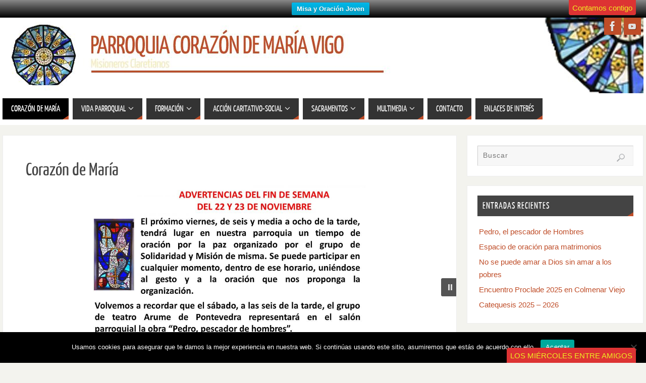

--- FILE ---
content_type: text/html; charset=UTF-8
request_url: https://www.cormariavigo.es/?yr=2024&month=01&dy=2&time=day&mcat=all
body_size: 47295
content:
<!DOCTYPE html>
<html lang="es">
<head>
<meta name="viewport" content="width=device-width, user-scalable=no, initial-scale=1.0, minimum-scale=1.0, maximum-scale=1.0">
<meta http-equiv="Content-Type" content="text/html; charset=UTF-8" />
<link rel="profile" href="http://gmpg.org/xfn/11" />
<link rel="pingback" href="https://www.cormariavigo.es/xmlrpc.php" />
<meta name='robots' content='index, follow, max-image-preview:large, max-snippet:-1, max-video-preview:-1' />
	<style>img:is([sizes="auto" i], [sizes^="auto," i]) { contain-intrinsic-size: 3000px 1500px }</style>
	<meta name="dlm-version" content="5.1.4">
	<!-- This site is optimized with the Yoast SEO plugin v26.1.1 - https://yoast.com/wordpress/plugins/seo/ -->
	<title>Corazón de María - Parroquia Corazón de María Vigo</title>
	<link rel="canonical" href="https://www.cormariavigo.es/" />
	<meta property="og:locale" content="es_ES" />
	<meta property="og:type" content="website" />
	<meta property="og:title" content="Corazón de María - Parroquia Corazón de María Vigo" />
	<meta property="og:description" content="Actualidad de nuestra Parroquia Episcopado Tui-Vigo Dentro del Vaticano Mundo Joven: Música y Oración Señor ten piedad de tu Iglesia, ahora que se quiere eliminar la vida con el aborto, que cada vez aumentan más los suicidios de jóvenes, que las familias están siendo destruidas en la guerra de Ucrania... Seguir leyendo" />
	<meta property="og:url" content="https://www.cormariavigo.es/" />
	<meta property="og:site_name" content="Parroquia Corazón de María Vigo" />
	<meta property="article:modified_time" content="2025-10-20T22:19:26+00:00" />
	<meta property="og:image" content="https://www.cormariavigo.es/wp-content/uploads/2023/01/Un-Dios-prohibido.jpg" />
	<meta property="og:image:width" content="274" />
	<meta property="og:image:height" content="392" />
	<meta property="og:image:type" content="image/jpeg" />
	<meta name="twitter:card" content="summary_large_image" />
	<script type="application/ld+json" class="yoast-schema-graph">{"@context":"https://schema.org","@graph":[{"@type":"WebPage","@id":"https://www.cormariavigo.es/","url":"https://www.cormariavigo.es/","name":"Corazón de María - Parroquia Corazón de María Vigo","isPartOf":{"@id":"https://www.cormariavigo.es/#website"},"primaryImageOfPage":{"@id":"https://www.cormariavigo.es/#primaryimage"},"image":{"@id":"https://www.cormariavigo.es/#primaryimage"},"thumbnailUrl":"https://www.cormariavigo.es/wp-content/uploads/2023/01/Un-Dios-prohibido.jpg","datePublished":"2022-06-13T06:37:26+00:00","dateModified":"2025-10-20T22:19:26+00:00","breadcrumb":{"@id":"https://www.cormariavigo.es/#breadcrumb"},"inLanguage":"es","potentialAction":[{"@type":"ReadAction","target":["https://www.cormariavigo.es/"]}]},{"@type":"ImageObject","inLanguage":"es","@id":"https://www.cormariavigo.es/#primaryimage","url":"https://www.cormariavigo.es/wp-content/uploads/2023/01/Un-Dios-prohibido.jpg","contentUrl":"https://www.cormariavigo.es/wp-content/uploads/2023/01/Un-Dios-prohibido.jpg","width":274,"height":392},{"@type":"BreadcrumbList","@id":"https://www.cormariavigo.es/#breadcrumb","itemListElement":[{"@type":"ListItem","position":1,"name":"Portada"}]},{"@type":"WebSite","@id":"https://www.cormariavigo.es/#website","url":"https://www.cormariavigo.es/","name":"Parroquia Corazón de María Vigo","description":"","potentialAction":[{"@type":"SearchAction","target":{"@type":"EntryPoint","urlTemplate":"https://www.cormariavigo.es/?s={search_term_string}"},"query-input":{"@type":"PropertyValueSpecification","valueRequired":true,"valueName":"search_term_string"}}],"inLanguage":"es"}]}</script>
	<!-- / Yoast SEO plugin. -->


<link rel="alternate" type="application/rss+xml" title="Parroquia Corazón de María Vigo &raquo; Feed" href="https://www.cormariavigo.es/feed/" />
<link rel="alternate" type="application/rss+xml" title="Parroquia Corazón de María Vigo &raquo; Feed de los comentarios" href="https://www.cormariavigo.es/comments/feed/" />
<link rel="alternate" type="text/calendar" title="Parroquia Corazón de María Vigo &raquo; iCal Feed" href="https://www.cormariavigo.es/events/?ical=1" />
<script type="text/javascript">
/* <![CDATA[ */
window._wpemojiSettings = {"baseUrl":"https:\/\/s.w.org\/images\/core\/emoji\/16.0.1\/72x72\/","ext":".png","svgUrl":"https:\/\/s.w.org\/images\/core\/emoji\/16.0.1\/svg\/","svgExt":".svg","source":{"concatemoji":"https:\/\/www.cormariavigo.es\/wp-includes\/js\/wp-emoji-release.min.js?ver=d093e8f28769772a8cb5f29189ba5448"}};
/*! This file is auto-generated */
!function(s,n){var o,i,e;function c(e){try{var t={supportTests:e,timestamp:(new Date).valueOf()};sessionStorage.setItem(o,JSON.stringify(t))}catch(e){}}function p(e,t,n){e.clearRect(0,0,e.canvas.width,e.canvas.height),e.fillText(t,0,0);var t=new Uint32Array(e.getImageData(0,0,e.canvas.width,e.canvas.height).data),a=(e.clearRect(0,0,e.canvas.width,e.canvas.height),e.fillText(n,0,0),new Uint32Array(e.getImageData(0,0,e.canvas.width,e.canvas.height).data));return t.every(function(e,t){return e===a[t]})}function u(e,t){e.clearRect(0,0,e.canvas.width,e.canvas.height),e.fillText(t,0,0);for(var n=e.getImageData(16,16,1,1),a=0;a<n.data.length;a++)if(0!==n.data[a])return!1;return!0}function f(e,t,n,a){switch(t){case"flag":return n(e,"\ud83c\udff3\ufe0f\u200d\u26a7\ufe0f","\ud83c\udff3\ufe0f\u200b\u26a7\ufe0f")?!1:!n(e,"\ud83c\udde8\ud83c\uddf6","\ud83c\udde8\u200b\ud83c\uddf6")&&!n(e,"\ud83c\udff4\udb40\udc67\udb40\udc62\udb40\udc65\udb40\udc6e\udb40\udc67\udb40\udc7f","\ud83c\udff4\u200b\udb40\udc67\u200b\udb40\udc62\u200b\udb40\udc65\u200b\udb40\udc6e\u200b\udb40\udc67\u200b\udb40\udc7f");case"emoji":return!a(e,"\ud83e\udedf")}return!1}function g(e,t,n,a){var r="undefined"!=typeof WorkerGlobalScope&&self instanceof WorkerGlobalScope?new OffscreenCanvas(300,150):s.createElement("canvas"),o=r.getContext("2d",{willReadFrequently:!0}),i=(o.textBaseline="top",o.font="600 32px Arial",{});return e.forEach(function(e){i[e]=t(o,e,n,a)}),i}function t(e){var t=s.createElement("script");t.src=e,t.defer=!0,s.head.appendChild(t)}"undefined"!=typeof Promise&&(o="wpEmojiSettingsSupports",i=["flag","emoji"],n.supports={everything:!0,everythingExceptFlag:!0},e=new Promise(function(e){s.addEventListener("DOMContentLoaded",e,{once:!0})}),new Promise(function(t){var n=function(){try{var e=JSON.parse(sessionStorage.getItem(o));if("object"==typeof e&&"number"==typeof e.timestamp&&(new Date).valueOf()<e.timestamp+604800&&"object"==typeof e.supportTests)return e.supportTests}catch(e){}return null}();if(!n){if("undefined"!=typeof Worker&&"undefined"!=typeof OffscreenCanvas&&"undefined"!=typeof URL&&URL.createObjectURL&&"undefined"!=typeof Blob)try{var e="postMessage("+g.toString()+"("+[JSON.stringify(i),f.toString(),p.toString(),u.toString()].join(",")+"));",a=new Blob([e],{type:"text/javascript"}),r=new Worker(URL.createObjectURL(a),{name:"wpTestEmojiSupports"});return void(r.onmessage=function(e){c(n=e.data),r.terminate(),t(n)})}catch(e){}c(n=g(i,f,p,u))}t(n)}).then(function(e){for(var t in e)n.supports[t]=e[t],n.supports.everything=n.supports.everything&&n.supports[t],"flag"!==t&&(n.supports.everythingExceptFlag=n.supports.everythingExceptFlag&&n.supports[t]);n.supports.everythingExceptFlag=n.supports.everythingExceptFlag&&!n.supports.flag,n.DOMReady=!1,n.readyCallback=function(){n.DOMReady=!0}}).then(function(){return e}).then(function(){var e;n.supports.everything||(n.readyCallback(),(e=n.source||{}).concatemoji?t(e.concatemoji):e.wpemoji&&e.twemoji&&(t(e.twemoji),t(e.wpemoji)))}))}((window,document),window._wpemojiSettings);
/* ]]> */
</script>
<style id='wp-emoji-styles-inline-css' type='text/css'>

	img.wp-smiley, img.emoji {
		display: inline !important;
		border: none !important;
		box-shadow: none !important;
		height: 1em !important;
		width: 1em !important;
		margin: 0 0.07em !important;
		vertical-align: -0.1em !important;
		background: none !important;
		padding: 0 !important;
	}
</style>
<link rel='stylesheet' id='wp-block-library-css' href='https://www.cormariavigo.es/wp-includes/css/dist/block-library/style.min.css?ver=d093e8f28769772a8cb5f29189ba5448' type='text/css' media='all' />
<style id='classic-theme-styles-inline-css' type='text/css'>
/*! This file is auto-generated */
.wp-block-button__link{color:#fff;background-color:#32373c;border-radius:9999px;box-shadow:none;text-decoration:none;padding:calc(.667em + 2px) calc(1.333em + 2px);font-size:1.125em}.wp-block-file__button{background:#32373c;color:#fff;text-decoration:none}
</style>
<link rel='stylesheet' id='hashabr-block-style-css' href='https://www.cormariavigo.es/wp-content/plugins/hashbar-wp-notification-bar/assets/css/block-style-index.css?ver=1.7.3' type='text/css' media='all' />
<link rel='stylesheet' id='hashbar-frontend-css' href='https://www.cormariavigo.es/wp-content/plugins/hashbar-wp-notification-bar/assets/css/frontend.css?ver=1.7.3' type='text/css' media='all' />
<link rel='stylesheet' id='showcase-creator-vid-modules-css' href='https://www.cormariavigo.es/wp-content/plugins/showcase-creator/src/modules/vid-modules.css?ver=1.0.10' type='text/css' media='all' />
<style id='global-styles-inline-css' type='text/css'>
:root{--wp--preset--aspect-ratio--square: 1;--wp--preset--aspect-ratio--4-3: 4/3;--wp--preset--aspect-ratio--3-4: 3/4;--wp--preset--aspect-ratio--3-2: 3/2;--wp--preset--aspect-ratio--2-3: 2/3;--wp--preset--aspect-ratio--16-9: 16/9;--wp--preset--aspect-ratio--9-16: 9/16;--wp--preset--color--black: #000000;--wp--preset--color--cyan-bluish-gray: #abb8c3;--wp--preset--color--white: #ffffff;--wp--preset--color--pale-pink: #f78da7;--wp--preset--color--vivid-red: #cf2e2e;--wp--preset--color--luminous-vivid-orange: #ff6900;--wp--preset--color--luminous-vivid-amber: #fcb900;--wp--preset--color--light-green-cyan: #7bdcb5;--wp--preset--color--vivid-green-cyan: #00d084;--wp--preset--color--pale-cyan-blue: #8ed1fc;--wp--preset--color--vivid-cyan-blue: #0693e3;--wp--preset--color--vivid-purple: #9b51e0;--wp--preset--gradient--vivid-cyan-blue-to-vivid-purple: linear-gradient(135deg,rgba(6,147,227,1) 0%,rgb(155,81,224) 100%);--wp--preset--gradient--light-green-cyan-to-vivid-green-cyan: linear-gradient(135deg,rgb(122,220,180) 0%,rgb(0,208,130) 100%);--wp--preset--gradient--luminous-vivid-amber-to-luminous-vivid-orange: linear-gradient(135deg,rgba(252,185,0,1) 0%,rgba(255,105,0,1) 100%);--wp--preset--gradient--luminous-vivid-orange-to-vivid-red: linear-gradient(135deg,rgba(255,105,0,1) 0%,rgb(207,46,46) 100%);--wp--preset--gradient--very-light-gray-to-cyan-bluish-gray: linear-gradient(135deg,rgb(238,238,238) 0%,rgb(169,184,195) 100%);--wp--preset--gradient--cool-to-warm-spectrum: linear-gradient(135deg,rgb(74,234,220) 0%,rgb(151,120,209) 20%,rgb(207,42,186) 40%,rgb(238,44,130) 60%,rgb(251,105,98) 80%,rgb(254,248,76) 100%);--wp--preset--gradient--blush-light-purple: linear-gradient(135deg,rgb(255,206,236) 0%,rgb(152,150,240) 100%);--wp--preset--gradient--blush-bordeaux: linear-gradient(135deg,rgb(254,205,165) 0%,rgb(254,45,45) 50%,rgb(107,0,62) 100%);--wp--preset--gradient--luminous-dusk: linear-gradient(135deg,rgb(255,203,112) 0%,rgb(199,81,192) 50%,rgb(65,88,208) 100%);--wp--preset--gradient--pale-ocean: linear-gradient(135deg,rgb(255,245,203) 0%,rgb(182,227,212) 50%,rgb(51,167,181) 100%);--wp--preset--gradient--electric-grass: linear-gradient(135deg,rgb(202,248,128) 0%,rgb(113,206,126) 100%);--wp--preset--gradient--midnight: linear-gradient(135deg,rgb(2,3,129) 0%,rgb(40,116,252) 100%);--wp--preset--font-size--small: 13px;--wp--preset--font-size--medium: 20px;--wp--preset--font-size--large: 36px;--wp--preset--font-size--x-large: 42px;--wp--preset--spacing--20: 0.44rem;--wp--preset--spacing--30: 0.67rem;--wp--preset--spacing--40: 1rem;--wp--preset--spacing--50: 1.5rem;--wp--preset--spacing--60: 2.25rem;--wp--preset--spacing--70: 3.38rem;--wp--preset--spacing--80: 5.06rem;--wp--preset--shadow--natural: 6px 6px 9px rgba(0, 0, 0, 0.2);--wp--preset--shadow--deep: 12px 12px 50px rgba(0, 0, 0, 0.4);--wp--preset--shadow--sharp: 6px 6px 0px rgba(0, 0, 0, 0.2);--wp--preset--shadow--outlined: 6px 6px 0px -3px rgba(255, 255, 255, 1), 6px 6px rgba(0, 0, 0, 1);--wp--preset--shadow--crisp: 6px 6px 0px rgba(0, 0, 0, 1);}:where(.is-layout-flex){gap: 0.5em;}:where(.is-layout-grid){gap: 0.5em;}body .is-layout-flex{display: flex;}.is-layout-flex{flex-wrap: wrap;align-items: center;}.is-layout-flex > :is(*, div){margin: 0;}body .is-layout-grid{display: grid;}.is-layout-grid > :is(*, div){margin: 0;}:where(.wp-block-columns.is-layout-flex){gap: 2em;}:where(.wp-block-columns.is-layout-grid){gap: 2em;}:where(.wp-block-post-template.is-layout-flex){gap: 1.25em;}:where(.wp-block-post-template.is-layout-grid){gap: 1.25em;}.has-black-color{color: var(--wp--preset--color--black) !important;}.has-cyan-bluish-gray-color{color: var(--wp--preset--color--cyan-bluish-gray) !important;}.has-white-color{color: var(--wp--preset--color--white) !important;}.has-pale-pink-color{color: var(--wp--preset--color--pale-pink) !important;}.has-vivid-red-color{color: var(--wp--preset--color--vivid-red) !important;}.has-luminous-vivid-orange-color{color: var(--wp--preset--color--luminous-vivid-orange) !important;}.has-luminous-vivid-amber-color{color: var(--wp--preset--color--luminous-vivid-amber) !important;}.has-light-green-cyan-color{color: var(--wp--preset--color--light-green-cyan) !important;}.has-vivid-green-cyan-color{color: var(--wp--preset--color--vivid-green-cyan) !important;}.has-pale-cyan-blue-color{color: var(--wp--preset--color--pale-cyan-blue) !important;}.has-vivid-cyan-blue-color{color: var(--wp--preset--color--vivid-cyan-blue) !important;}.has-vivid-purple-color{color: var(--wp--preset--color--vivid-purple) !important;}.has-black-background-color{background-color: var(--wp--preset--color--black) !important;}.has-cyan-bluish-gray-background-color{background-color: var(--wp--preset--color--cyan-bluish-gray) !important;}.has-white-background-color{background-color: var(--wp--preset--color--white) !important;}.has-pale-pink-background-color{background-color: var(--wp--preset--color--pale-pink) !important;}.has-vivid-red-background-color{background-color: var(--wp--preset--color--vivid-red) !important;}.has-luminous-vivid-orange-background-color{background-color: var(--wp--preset--color--luminous-vivid-orange) !important;}.has-luminous-vivid-amber-background-color{background-color: var(--wp--preset--color--luminous-vivid-amber) !important;}.has-light-green-cyan-background-color{background-color: var(--wp--preset--color--light-green-cyan) !important;}.has-vivid-green-cyan-background-color{background-color: var(--wp--preset--color--vivid-green-cyan) !important;}.has-pale-cyan-blue-background-color{background-color: var(--wp--preset--color--pale-cyan-blue) !important;}.has-vivid-cyan-blue-background-color{background-color: var(--wp--preset--color--vivid-cyan-blue) !important;}.has-vivid-purple-background-color{background-color: var(--wp--preset--color--vivid-purple) !important;}.has-black-border-color{border-color: var(--wp--preset--color--black) !important;}.has-cyan-bluish-gray-border-color{border-color: var(--wp--preset--color--cyan-bluish-gray) !important;}.has-white-border-color{border-color: var(--wp--preset--color--white) !important;}.has-pale-pink-border-color{border-color: var(--wp--preset--color--pale-pink) !important;}.has-vivid-red-border-color{border-color: var(--wp--preset--color--vivid-red) !important;}.has-luminous-vivid-orange-border-color{border-color: var(--wp--preset--color--luminous-vivid-orange) !important;}.has-luminous-vivid-amber-border-color{border-color: var(--wp--preset--color--luminous-vivid-amber) !important;}.has-light-green-cyan-border-color{border-color: var(--wp--preset--color--light-green-cyan) !important;}.has-vivid-green-cyan-border-color{border-color: var(--wp--preset--color--vivid-green-cyan) !important;}.has-pale-cyan-blue-border-color{border-color: var(--wp--preset--color--pale-cyan-blue) !important;}.has-vivid-cyan-blue-border-color{border-color: var(--wp--preset--color--vivid-cyan-blue) !important;}.has-vivid-purple-border-color{border-color: var(--wp--preset--color--vivid-purple) !important;}.has-vivid-cyan-blue-to-vivid-purple-gradient-background{background: var(--wp--preset--gradient--vivid-cyan-blue-to-vivid-purple) !important;}.has-light-green-cyan-to-vivid-green-cyan-gradient-background{background: var(--wp--preset--gradient--light-green-cyan-to-vivid-green-cyan) !important;}.has-luminous-vivid-amber-to-luminous-vivid-orange-gradient-background{background: var(--wp--preset--gradient--luminous-vivid-amber-to-luminous-vivid-orange) !important;}.has-luminous-vivid-orange-to-vivid-red-gradient-background{background: var(--wp--preset--gradient--luminous-vivid-orange-to-vivid-red) !important;}.has-very-light-gray-to-cyan-bluish-gray-gradient-background{background: var(--wp--preset--gradient--very-light-gray-to-cyan-bluish-gray) !important;}.has-cool-to-warm-spectrum-gradient-background{background: var(--wp--preset--gradient--cool-to-warm-spectrum) !important;}.has-blush-light-purple-gradient-background{background: var(--wp--preset--gradient--blush-light-purple) !important;}.has-blush-bordeaux-gradient-background{background: var(--wp--preset--gradient--blush-bordeaux) !important;}.has-luminous-dusk-gradient-background{background: var(--wp--preset--gradient--luminous-dusk) !important;}.has-pale-ocean-gradient-background{background: var(--wp--preset--gradient--pale-ocean) !important;}.has-electric-grass-gradient-background{background: var(--wp--preset--gradient--electric-grass) !important;}.has-midnight-gradient-background{background: var(--wp--preset--gradient--midnight) !important;}.has-small-font-size{font-size: var(--wp--preset--font-size--small) !important;}.has-medium-font-size{font-size: var(--wp--preset--font-size--medium) !important;}.has-large-font-size{font-size: var(--wp--preset--font-size--large) !important;}.has-x-large-font-size{font-size: var(--wp--preset--font-size--x-large) !important;}
:where(.wp-block-post-template.is-layout-flex){gap: 1.25em;}:where(.wp-block-post-template.is-layout-grid){gap: 1.25em;}
:where(.wp-block-columns.is-layout-flex){gap: 2em;}:where(.wp-block-columns.is-layout-grid){gap: 2em;}
:root :where(.wp-block-pullquote){font-size: 1.5em;line-height: 1.6;}
</style>
<link rel='stylesheet' id='cookie-notice-front-css' href='https://www.cormariavigo.es/wp-content/plugins/cookie-notice/css/front.min.css?ver=2.5.7' type='text/css' media='all' />
<link rel='stylesheet' id='simple-banner-style-css' href='https://www.cormariavigo.es/wp-content/plugins/simple-banner/simple-banner.css?ver=3.1.2' type='text/css' media='all' />
<link rel='stylesheet' id='wpos-slick-style-css' href='https://www.cormariavigo.es/wp-content/plugins/wp-logo-showcase-responsive-slider-slider/assets/css/slick.css?ver=3.8.5' type='text/css' media='all' />
<link rel='stylesheet' id='wpls-public-style-css' href='https://www.cormariavigo.es/wp-content/plugins/wp-logo-showcase-responsive-slider-slider/assets/css/wpls-public.css?ver=3.8.5' type='text/css' media='all' />
<link rel='stylesheet' id='wp-show-posts-css' href='https://www.cormariavigo.es/wp-content/plugins/wp-show-posts/css/wp-show-posts-min.css?ver=1.1.6' type='text/css' media='all' />
<link rel='stylesheet' id='dashicons-css' href='https://www.cormariavigo.es/wp-includes/css/dashicons.min.css?ver=d093e8f28769772a8cb5f29189ba5448' type='text/css' media='all' />
<link rel='stylesheet' id='my-calendar-lists-css' href='https://www.cormariavigo.es/wp-content/plugins/my-calendar/css/list-presets.css?ver=3.6.15' type='text/css' media='all' />
<link rel='stylesheet' id='my-calendar-reset-css' href='https://www.cormariavigo.es/wp-content/plugins/my-calendar/css/reset.css?ver=3.6.15' type='text/css' media='all' />
<link rel='stylesheet' id='my-calendar-style-css' href='https://www.cormariavigo.es/wp-content/plugins/my-calendar/styles/twentyeighteen.css?ver=3.6.15-twentyeighteen-css' type='text/css' media='all' />
<style id='my-calendar-style-inline-css' type='text/css'>

/* Styles by My Calendar - Joe Dolson https://www.joedolson.com/ */

.my-calendar-modal .event-title svg { background-color: #ffffcc; padding: 3px; }
.mc-main .mc_general .event-title, .mc-main .mc_general .event-title a { background: #ffffcc !important; color: #000000 !important; }
.mc-main .mc_general .event-title button { background: #ffffcc !important; color: #000000 !important; }
.mc-main .mc_general .event-title a:hover, .mc-main .mc_general .event-title a:focus { background: #ffffff !important;}
.mc-main .mc_general .event-title button:hover, .mc-main .mc_general .event-title button:focus { background: #ffffff !important;}
.my-calendar-modal .event-title svg { background-color: #81d742; padding: 3px; }
.mc-main .mc_voluntariado .event-title, .mc-main .mc_voluntariado .event-title a { background: #81d742 !important; color: #000000 !important; }
.mc-main .mc_voluntariado .event-title button { background: #81d742 !important; color: #000000 !important; }
.mc-main .mc_voluntariado .event-title a:hover, .mc-main .mc_voluntariado .event-title a:focus { background: #b4ff75 !important;}
.mc-main .mc_voluntariado .event-title button:hover, .mc-main .mc_voluntariado .event-title button:focus { background: #b4ff75 !important;}
.my-calendar-modal .event-title svg { background-color: #568cbf; padding: 3px; }
.mc-main .mc_eucarista .event-title, .mc-main .mc_eucarista .event-title a { background: #568cbf !important; color: #000000 !important; }
.mc-main .mc_eucarista .event-title button { background: #568cbf !important; color: #000000 !important; }
.mc-main .mc_eucarista .event-title a:hover, .mc-main .mc_eucarista .event-title a:focus { background: #89bff2 !important;}
.mc-main .mc_eucarista .event-title button:hover, .mc-main .mc_eucarista .event-title button:focus { background: #89bff2 !important;}
.my-calendar-modal .event-title svg { background-color: #bcbcbc; padding: 3px; }
.mc-main .mc_formacin .event-title, .mc-main .mc_formacin .event-title a { background: #bcbcbc !important; color: #000000 !important; }
.mc-main .mc_formacin .event-title button { background: #bcbcbc !important; color: #000000 !important; }
.mc-main .mc_formacin .event-title a:hover, .mc-main .mc_formacin .event-title a:focus { background: #efefef !important;}
.mc-main .mc_formacin .event-title button:hover, .mc-main .mc_formacin .event-title button:focus { background: #efefef !important;}
.my-calendar-modal .event-title svg { background-color: #ffffff; padding: 3px; }
.mc-main .mc_despacho-parroquial .event-title, .mc-main .mc_despacho-parroquial .event-title a { background: #ffffff !important; color: #000000 !important; }
.mc-main .mc_despacho-parroquial .event-title button { background: #ffffff !important; color: #000000 !important; }
.mc-main .mc_despacho-parroquial .event-title a:hover, .mc-main .mc_despacho-parroquial .event-title a:focus { background: #ffffff !important;}
.mc-main .mc_despacho-parroquial .event-title button:hover, .mc-main .mc_despacho-parroquial .event-title button:focus { background: #ffffff !important;}
.my-calendar-modal .event-title svg { background-color: #dd3333; padding: 3px; }
.mc-main .mc_clases .event-title, .mc-main .mc_clases .event-title a { background: #dd3333 !important; color: #ffffff !important; }
.mc-main .mc_clases .event-title button { background: #dd3333 !important; color: #ffffff !important; }
.mc-main .mc_clases .event-title a:hover, .mc-main .mc_clases .event-title a:focus { background: #aa0000 !important;}
.mc-main .mc_clases .event-title button:hover, .mc-main .mc_clases .event-title button:focus { background: #aa0000 !important;}
.my-calendar-modal .event-title svg { background-color: #eeee22; padding: 3px; }
.mc-main .mc_apoyo .event-title, .mc-main .mc_apoyo .event-title a { background: #eeee22 !important; color: #000000 !important; }
.mc-main .mc_apoyo .event-title button { background: #eeee22 !important; color: #000000 !important; }
.mc-main .mc_apoyo .event-title a:hover, .mc-main .mc_apoyo .event-title a:focus { background: #ffff55 !important;}
.mc-main .mc_apoyo .event-title button:hover, .mc-main .mc_apoyo .event-title button:focus { background: #ffff55 !important;}
.my-calendar-modal .event-title svg { background-color: #8224e3; padding: 3px; }
.mc-main .mc_espaol .event-title, .mc-main .mc_espaol .event-title a { background: #8224e3 !important; color: #ffffff !important; }
.mc-main .mc_espaol .event-title button { background: #8224e3 !important; color: #ffffff !important; }
.mc-main .mc_espaol .event-title a:hover, .mc-main .mc_espaol .event-title a:focus { background: #4f00b0 !important;}
.mc-main .mc_espaol .event-title button:hover, .mc-main .mc_espaol .event-title button:focus { background: #4f00b0 !important;}
.my-calendar-modal .event-title svg { background-color: #fc00b9; padding: 3px; }
.mc-main .mc_oracin .event-title, .mc-main .mc_oracin .event-title a { background: #fc00b9 !important; color: #ffffff !important; }
.mc-main .mc_oracin .event-title button { background: #fc00b9 !important; color: #ffffff !important; }
.mc-main .mc_oracin .event-title a:hover, .mc-main .mc_oracin .event-title a:focus { background: #c90086 !important;}
.mc-main .mc_oracin .event-title button:hover, .mc-main .mc_oracin .event-title button:focus { background: #c90086 !important;}
.my-calendar-modal .event-title svg { background-color: #ff8000; padding: 3px; }
.mc-main .mc_amistad .event-title, .mc-main .mc_amistad .event-title a { background: #ff8000 !important; color: #000000 !important; }
.mc-main .mc_amistad .event-title button { background: #ff8000 !important; color: #000000 !important; }
.mc-main .mc_amistad .event-title a:hover, .mc-main .mc_amistad .event-title a:focus { background: #ffb333 !important;}
.mc-main .mc_amistad .event-title button:hover, .mc-main .mc_amistad .event-title button:focus { background: #ffb333 !important;}
.my-calendar-modal .event-title svg { background-color: #8224e3; padding: 3px; }
.mc-main .mc_semana-santa .event-title, .mc-main .mc_semana-santa .event-title a { background: #8224e3 !important; color: #ffffff !important; }
.mc-main .mc_semana-santa .event-title button { background: #8224e3 !important; color: #ffffff !important; }
.mc-main .mc_semana-santa .event-title a:hover, .mc-main .mc_semana-santa .event-title a:focus { background: #4f00b0 !important;}
.mc-main .mc_semana-santa .event-title button:hover, .mc-main .mc_semana-santa .event-title button:focus { background: #4f00b0 !important;}
.mc-main, .mc-event, .my-calendar-modal, .my-calendar-modal-overlay, .mc-event-list {--primary-dark: #313233; --primary-light: #ffffff; --secondary-light: #eeee22; --secondary-dark: #000000; --highlight-dark: #81d742; --highlight-light: #efefef; --close-button: #b32d2e; --search-highlight-bg: #f5e6ab; --navbar-background: transparent; --nav-button-bg: #fff; --nav-button-color: #313233; --nav-button-border: #313233; --nav-input-border: #313233; --nav-input-background: #fff; --nav-input-color: #313233; --grid-cell-border: #0000001f; --grid-header-border: #313233; --grid-header-color: #313233; --grid-weekend-color: #313233; --grid-header-bg: transparent; --grid-weekend-bg: transparent; --grid-cell-background: transparent; --current-day-border: #313233; --current-day-color: #313233; --current-day-bg: transparent; --date-has-events-bg: #313233; --date-has-events-color: #f6f7f7; --calendar-heading: clamp( 1.125rem, 24px, 2.5rem ); --event-title: clamp( 1.25rem, 24px, 2.5rem ); --grid-date: 16px; --grid-date-heading: clamp( .75rem, 16px, 1.5rem ); --modal-title: 1.5rem; --navigation-controls: clamp( .75rem, 16px, 1.5rem ); --card-heading: 1.125rem; --list-date: 1.25rem; --author-card: clamp( .75rem, 14px, 1.5rem); --single-event-title: clamp( 1.25rem, 24px, 2.5rem ); --mini-time-text: clamp( .75rem, 14px 1.25rem ); --list-event-date: 1.25rem; --list-event-title: 1.2rem; --grid-max-width: 1260px; --list-preset-border-color: #000000; --list-preset-stripe-background: rgba( 0,0,0,.04 ); --list-preset-date-badge-background: #000; --list-preset-date-badge-color: #fff; --list-preset-background: transparent; --category-mc_general: #ffffcc; --category-mc_voluntariado: #81d742; --category-mc_eucarista: #568cbf; --category-mc_formacin: #bcbcbc; --category-mc_despacho-parroquial: #ffffff; --category-mc_clases: #dd3333; --category-mc_apoyo: #eeee22; --category-mc_espaol: #8224e3; --category-mc_oracin: #fc00b9; --category-mc_amistad: #ff8000; --category-mc_semana-santa: #8224e3; }
</style>
<link rel='stylesheet' id='wp-featherlight-css' href='https://www.cormariavigo.es/wp-content/plugins/wp-featherlight/css/wp-featherlight.min.css?ver=1.3.4' type='text/css' media='all' />
<link rel='stylesheet' id='parabola-fonts-css' href='https://www.cormariavigo.es/wp-content/themes/parabola/fonts/fontfaces.css?ver=2.3.2.2' type='text/css' media='all' />
<link rel='stylesheet' id='parabola-style-css' href='https://www.cormariavigo.es/wp-content/themes/parabola/style.css?ver=2.3.2.2' type='text/css' media='all' />
<link rel="stylesheet" type="text/css" href="https://www.cormariavigo.es/wp-content/plugins/smart-slider-3/Public/SmartSlider3/Application/Frontend/Assets/dist/smartslider.min.css?ver=52073c7b" media="all">
<style data-related="n2-ss-3">div#n2-ss-3 .n2-ss-slider-1{display:grid;position:relative;}div#n2-ss-3 .n2-ss-slider-2{display:grid;position:relative;overflow:hidden;padding:0px 0px 0px 0px;border:0px solid RGBA(62,62,62,1);border-radius:0px;background-clip:padding-box;background-repeat:repeat;background-position:50% 50%;background-size:cover;background-attachment:scroll;z-index:1;}div#n2-ss-3:not(.n2-ss-loaded) .n2-ss-slider-2{background-image:none !important;}div#n2-ss-3 .n2-ss-slider-3{display:grid;grid-template-areas:'cover';position:relative;overflow:hidden;z-index:10;}div#n2-ss-3 .n2-ss-slider-3 > *{grid-area:cover;}div#n2-ss-3 .n2-ss-slide-backgrounds,div#n2-ss-3 .n2-ss-slider-3 > .n2-ss-divider{position:relative;}div#n2-ss-3 .n2-ss-slide-backgrounds{z-index:10;}div#n2-ss-3 .n2-ss-slide-backgrounds > *{overflow:hidden;}div#n2-ss-3 .n2-ss-slide-background{transform:translateX(-100000px);}div#n2-ss-3 .n2-ss-slider-4{place-self:center;position:relative;width:100%;height:100%;z-index:20;display:grid;grid-template-areas:'slide';}div#n2-ss-3 .n2-ss-slider-4 > *{grid-area:slide;}div#n2-ss-3.n2-ss-full-page--constrain-ratio .n2-ss-slider-4{height:auto;}div#n2-ss-3 .n2-ss-slide{display:grid;place-items:center;grid-auto-columns:100%;position:relative;z-index:20;-webkit-backface-visibility:hidden;transform:translateX(-100000px);}div#n2-ss-3 .n2-ss-slide{perspective:1500px;}div#n2-ss-3 .n2-ss-slide-active{z-index:21;}.n2-ss-background-animation{position:absolute;top:0;left:0;width:100%;height:100%;z-index:3;}div#n2-ss-3 .nextend-autoplay{cursor:pointer;z-index:16;line-height:1;}div#n2-ss-3 .nextend-autoplay img{display:block;}div#n2-ss-3 .nextend-autoplay .nextend-autoplay-play{display:none;}div#n2-ss-3 .nextend-autoplay.n2-autoplay-paused .nextend-autoplay-play{display:block;}div#n2-ss-3 .nextend-autoplay.n2-autoplay-paused .nextend-autoplay-pause{display:none;}div#n2-ss-3 .n2-ss-control-bullet{visibility:hidden;text-align:center;justify-content:center;z-index:14;}div#n2-ss-3 .n2-ss-control-bullet--calculate-size{left:0 !important;}div#n2-ss-3 .n2-ss-control-bullet-horizontal.n2-ss-control-bullet-fullsize{width:100%;}div#n2-ss-3 .n2-ss-control-bullet-vertical.n2-ss-control-bullet-fullsize{height:100%;flex-flow:column;}div#n2-ss-3 .nextend-bullet-bar{display:inline-flex;vertical-align:top;visibility:visible;align-items:center;flex-wrap:wrap;}div#n2-ss-3 .n2-bar-justify-content-left{justify-content:flex-start;}div#n2-ss-3 .n2-bar-justify-content-center{justify-content:center;}div#n2-ss-3 .n2-bar-justify-content-right{justify-content:flex-end;}div#n2-ss-3 .n2-ss-control-bullet-vertical > .nextend-bullet-bar{flex-flow:column;}div#n2-ss-3 .n2-ss-control-bullet-fullsize > .nextend-bullet-bar{display:flex;}div#n2-ss-3 .n2-ss-control-bullet-horizontal.n2-ss-control-bullet-fullsize > .nextend-bullet-bar{flex:1 1 auto;}div#n2-ss-3 .n2-ss-control-bullet-vertical.n2-ss-control-bullet-fullsize > .nextend-bullet-bar{height:100%;}div#n2-ss-3 .nextend-bullet-bar .n2-bullet{cursor:pointer;transition:background-color 0.4s;}div#n2-ss-3 .nextend-bullet-bar .n2-bullet.n2-active{cursor:default;}div#n2-ss-3 div.n2-ss-bullet-thumbnail-container{position:absolute;z-index:10000000;}div#n2-ss-3 .n2-ss-bullet-thumbnail-container .n2-ss-bullet-thumbnail{background-size:cover;background-repeat:no-repeat;background-position:center;}div#n2-ss-3 .nextend-thumbnail{flex:0 0 auto;overflow:hidden;}div#n2-ss-3 .nextend-thumbnail-default{position:relative;display:flex;flex-direction:column;z-index:10;}div#n2-ss-3 .nextend-thumbnail-inner{position:relative;flex-basis:0;flex-grow:1;scroll-behavior:smooth;scrollbar-width:none;}div#n2-ss-3 .nextend-thumbnail-inner::-webkit-scrollbar{width:0;height:0;background:transparent;}div#n2-ss-3 .nextend-thumbnail-button{position:absolute;display:grid;place-content:center;transition:all 0.4s;cursor:pointer;visibility:hidden;}div#n2-ss-3 .nextend-thumbnail-button *{visibility:visible;}div#n2-ss-3 .nextend-thumbnail-scroller{display:grid;}div#n2-ss-3 .n2-thumbnail-dot{position:relative;cursor:pointer;}div#n2-ss-3 .n2-thumbnail-dot img{object-fit:cover;max-width:none !important;}div#n2-ss-3 .n2-caption-before{order:-1;}div#n2-ss-3 .n2-caption-overlay{position:absolute;box-sizing:border-box;display:grid;place-content:center;}div#n2-ss-3 .n2-thumbnail-dot-type{position:absolute;left:50%;top:50%;transform:translate3d(-50%,-50%,0);}div#n2-ss-3 .nextend-thumbnail-vertical .nextend-thumbnail-scroller{min-height:100%;height:-moz-fit-content;height:-webkit-fit-content;height:fit-content;}div#n2-ss-3 .nextend-thumbnail-vertical .n2-align-content-start{align-content:flex-start;}div#n2-ss-3 .nextend-thumbnail-vertical .n2-align-content-center{align-content:center;}div#n2-ss-3 .nextend-thumbnail-vertical .n2-align-content-end{align-content:flex-end;}div#n2-ss-3 .nextend-thumbnail-vertical .n2-align-content-space-between{align-content:space-between;}div#n2-ss-3 .nextend-thumbnail-vertical .n2-align-content-space-around{align-content:space-around;}div#n2-ss-3 .nextend-thumbnail-vertical .nextend-thumbnail-inner{overflow-y:scroll;}div#n2-ss-3 .nextend-thumbnail-vertical .n2-thumbnail-dot{display:grid;grid-template-columns:auto 1fr;overflow:hidden;}div#n2-ss-3 .nextend-thumbnail-vertical .nextend-thumbnail-button{width:100%;}div#n2-ss-3 .nextend-thumbnail-vertical .nextend-thumbnail-previous{top:10px;}div#n2-ss-3 .nextend-thumbnail-vertical[data-has-previous="0"] .nextend-thumbnail-previous{transform:translateY(min(-100px,calc(-110%)));opacity:0;}div#n2-ss-3 .nextend-thumbnail-vertical .nextend-thumbnail-next{bottom:10px;}div#n2-ss-3 .nextend-thumbnail-vertical[data-has-next="0"] .nextend-thumbnail-next{transform:translateY(max(100px,calc(110%)));opacity:0;}div#n2-ss-3 .nextend-thumbnail-horizontal{flex-direction:row;}div#n2-ss-3 .nextend-thumbnail-horizontal .nextend-thumbnail-inner{overflow-x:scroll;}div#n2-ss-3 .nextend-thumbnail-horizontal .nextend-thumbnail-scroller{min-width:100%;width:-moz-fit-content;width:-webkit-fit-content;width:fit-content;grid-auto-flow:column;grid-auto-columns:min-content;}div#n2-ss-3 .nextend-thumbnail-horizontal .n2-align-content-start{justify-content:flex-start;}div#n2-ss-3 .nextend-thumbnail-horizontal .n2-align-content-center{justify-content:center;}div#n2-ss-3 .nextend-thumbnail-horizontal .n2-align-content-end{justify-content:flex-end;}div#n2-ss-3 .nextend-thumbnail-horizontal .n2-align-content-space-between{justify-content:space-between;}div#n2-ss-3 .nextend-thumbnail-horizontal .n2-align-content-space-around{justify-content:space-around;}div#n2-ss-3 .nextend-thumbnail-horizontal .n2-thumbnail-dot{display:grid;grid-template-rows:auto 1fr;overflow:hidden;}div#n2-ss-3 .nextend-thumbnail-horizontal .nextend-thumbnail-button{height:100%;}div#n2-ss-3 .nextend-thumbnail-horizontal .nextend-thumbnail-previous{left:10px;}div#n2-ss-3 .nextend-thumbnail-horizontal[data-has-previous="0"] .nextend-thumbnail-previous{transform:translateX(min(-100px,calc(-110%))) rotateZ(-90deg);opacity:0;}div#n2-ss-3 .nextend-thumbnail-horizontal .nextend-thumbnail-next{right:10px;}div#n2-ss-3 .nextend-thumbnail-horizontal[data-has-next="0"] .nextend-thumbnail-next{transform:translateX(max(100px,calc(110%))) rotateZ(-90deg);opacity:0;}div#n2-ss-3 .nextend-shadow{width:100%;z-index:0;}div#n2-ss-3 .nextend-shadow img{max-width:none;width:100%;}div#n2-ss-3 .n2-style-f17ddbf2d8ed14421f9093b94b93b8a9-heading{background: RGBA(0,0,0,0.67);opacity:1;padding:10px 10px 10px 10px ;box-shadow: none;border: 0px solid RGBA(0,0,0,1);border-radius:3px;}div#n2-ss-3 .n2-style-f17ddbf2d8ed14421f9093b94b93b8a9-heading:Hover, div#n2-ss-3 .n2-style-f17ddbf2d8ed14421f9093b94b93b8a9-heading:ACTIVE, div#n2-ss-3 .n2-style-f17ddbf2d8ed14421f9093b94b93b8a9-heading:FOCUS{background: RGBA(0,0,0,0.67);}div#n2-ss-3 .n2-style-785355f374be86c332d4665aae819858-dot{background: RGBA(0,0,0,0.67);opacity:1;padding:5px 5px 5px 5px ;box-shadow: none;border: 0px solid RGBA(0,0,0,1);border-radius:50px;margin:4px;}div#n2-ss-3 .n2-style-785355f374be86c332d4665aae819858-dot.n2-active, div#n2-ss-3 .n2-style-785355f374be86c332d4665aae819858-dot:HOVER, div#n2-ss-3 .n2-style-785355f374be86c332d4665aae819858-dot:FOCUS{background: RGBA(29,129,249,1);}div#n2-ss-3 .n2-style-903fe6238e839b1f207ceb23fad2e55d-simple{background: RGBA(0,0,0,0.5);opacity:1;padding:3px 3px 3px 3px ;box-shadow: none;border: 0px solid RGBA(0,0,0,1);border-radius:3px;margin:5px;}div#n2-ss-3 .n2-style-f949f189e1f0dfe5cabfc7ec934774d3-simple{background: #363738;opacity:1;padding:3px 3px 3px 3px ;box-shadow: none;border: 0px solid RGBA(0,0,0,1);border-radius:0px;}div#n2-ss-3 .n2-style-8ad5048b81c3c254e5a4ea951ba18f46-dot{background: RGBA(0,0,0,0);opacity:0.4;padding:0px 0px 0px 0px ;box-shadow: none;border: 0px solid RGBA(255,255,255,0);border-radius:0px;margin:3px;transition:all 0.4s;}div#n2-ss-3 .n2-style-8ad5048b81c3c254e5a4ea951ba18f46-dot.n2-active, div#n2-ss-3 .n2-style-8ad5048b81c3c254e5a4ea951ba18f46-dot:HOVER, div#n2-ss-3 .n2-style-8ad5048b81c3c254e5a4ea951ba18f46-dot:FOCUS{border: 0px solid RGBA(255,255,255,0.8);opacity:1;}div#n2-ss-3 .n2-ss-slide-limiter{max-width:3000px;}div#n2-ss-3-align{max-width:1200px;}div#n2-ss-3 .nextend-autoplay img{width: 16px}div#n2-ss-3 .n2-thumbnail-dot img{width:100px;height:60px}@media (min-width: 1200px){div#n2-ss-3 [data-hide-desktopportrait="1"]{display: none !important;}}@media (orientation: landscape) and (max-width: 1199px) and (min-width: 901px),(orientation: portrait) and (max-width: 1199px) and (min-width: 701px){div#n2-ss-3 .n2-ss-slide-limiter{max-width:3000px;}div#n2-ss-3 [data-hide-tabletportrait="1"]{display: none !important;}}@media (orientation: landscape) and (max-width: 900px),(orientation: portrait) and (max-width: 700px){div#n2-ss-3 .n2-ss-slide-limiter{max-width:480px;}div#n2-ss-3 [data-hide-mobileportrait="1"]{display: none !important;}div#n2-ss-3 .nextend-autoplay img{width: 8px}}</style>
<script>(function(){this._N2=this._N2||{_r:[],_d:[],r:function(){this._r.push(arguments)},d:function(){this._d.push(arguments)}}}).call(window);</script><script src="https://www.cormariavigo.es/wp-content/plugins/smart-slider-3/Public/SmartSlider3/Application/Frontend/Assets/dist/n2.min.js?ver=52073c7b" defer async></script>
<script src="https://www.cormariavigo.es/wp-content/plugins/smart-slider-3/Public/SmartSlider3/Application/Frontend/Assets/dist/smartslider-frontend.min.js?ver=52073c7b" defer async></script>
<script src="https://www.cormariavigo.es/wp-content/plugins/smart-slider-3/Public/SmartSlider3/Slider/SliderType/Simple/Assets/dist/ss-simple.min.js?ver=52073c7b" defer async></script>
<script src="https://www.cormariavigo.es/wp-content/plugins/smart-slider-3/Public/SmartSlider3/Widget/Autoplay/AutoplayImage/Assets/dist/w-autoplay.min.js?ver=52073c7b" defer async></script>
<script src="https://www.cormariavigo.es/wp-content/plugins/smart-slider-3/Public/SmartSlider3/Widget/Bullet/Assets/dist/w-bullet.min.js?ver=52073c7b" defer async></script>
<script src="https://www.cormariavigo.es/wp-content/plugins/smart-slider-3/Public/SmartSlider3/Widget/Thumbnail/Basic/Assets/dist/w-thumbnail-horizontal.min.js?ver=52073c7b" defer async></script>
<script>_N2.r('documentReady',function(){_N2.r(["documentReady","smartslider-frontend","SmartSliderWidgetAutoplayImage","SmartSliderWidgetBulletTransition","SmartSliderWidgetThumbnailDefaultHorizontal","SmartSliderWidget","ss-simple"],function(){new _N2.SmartSliderSimple('n2-ss-3',{"admin":false,"background.video.mobile":1,"loadingTime":2000,"alias":{"id":0,"smoothScroll":0,"slideSwitch":0,"scroll":1},"align":"center","isDelayed":0,"responsive":{"mediaQueries":{"all":false,"desktopportrait":["(min-width: 1200px)"],"tabletportrait":["(orientation: landscape) and (max-width: 1199px) and (min-width: 901px)","(orientation: portrait) and (max-width: 1199px) and (min-width: 701px)"],"mobileportrait":["(orientation: landscape) and (max-width: 900px)","(orientation: portrait) and (max-width: 700px)"]},"base":{"slideOuterWidth":1200,"slideOuterHeight":600,"sliderWidth":1200,"sliderHeight":600,"slideWidth":1200,"slideHeight":600},"hideOn":{"desktopLandscape":false,"desktopPortrait":false,"tabletLandscape":false,"tabletPortrait":false,"mobileLandscape":false,"mobilePortrait":false},"onResizeEnabled":true,"type":"auto","sliderHeightBasedOn":"real","focusUser":1,"focusEdge":"auto","breakpoints":[{"device":"tabletPortrait","type":"max-screen-width","portraitWidth":1199,"landscapeWidth":1199},{"device":"mobilePortrait","type":"max-screen-width","portraitWidth":700,"landscapeWidth":900}],"enabledDevices":{"desktopLandscape":0,"desktopPortrait":1,"tabletLandscape":0,"tabletPortrait":1,"mobileLandscape":0,"mobilePortrait":1},"sizes":{"desktopPortrait":{"width":1200,"height":600,"max":3000,"min":1200},"tabletPortrait":{"width":701,"height":350,"customHeight":false,"max":1199,"min":701},"mobilePortrait":{"width":320,"height":160,"customHeight":false,"max":900,"min":320}},"overflowHiddenPage":0,"focus":{"offsetTop":"#wpadminbar","offsetBottom":""}},"controls":{"mousewheel":1,"touch":"horizontal","keyboard":0,"blockCarouselInteraction":1},"playWhenVisible":0,"playWhenVisibleAt":0.5,"lazyLoad":0,"lazyLoadNeighbor":0,"blockrightclick":0,"maintainSession":0,"autoplay":{"enabled":1,"start":1,"duration":8000,"autoplayLoop":1,"allowReStart":0,"pause":{"click":1,"mouse":"0","mediaStarted":1},"resume":{"click":1,"mouse":"0","mediaEnded":1,"slidechanged":0},"interval":1,"intervalModifier":"loop","intervalSlide":"current"},"perspective":1500,"layerMode":{"playOnce":0,"playFirstLayer":1,"mode":"skippable","inAnimation":"mainInEnd"},"bgAnimations":0,"mainanimation":{"type":"horizontal","duration":800,"delay":0,"ease":"easeOutQuad","shiftedBackgroundAnimation":0},"carousel":1,"initCallbacks":function(){new _N2.SmartSliderWidgetAutoplayImage(this,0,0,0);new _N2.SmartSliderWidgetBulletTransition(this,{"area":12,"dotClasses":"n2-style-785355f374be86c332d4665aae819858-dot ","mode":"","action":"click","thumbnail":1,"thumbnailWidth":60,"thumbnailHeight":60,"thumbnailStyle":"n2-style-903fe6238e839b1f207ceb23fad2e55d-simple ","thumbnailPosition":"top"});new _N2.SmartSliderWidgetThumbnailDefaultHorizontal(this,{"action":"click","minimumThumbnailCount":1});new _N2.SmartSliderWidget(this,'shadow','.nextend-shadow')}})})});</script><script type="text/javascript" src="https://www.cormariavigo.es/wp-includes/js/jquery/jquery.min.js?ver=3.7.1" id="jquery-core-js"></script>
<script type="text/javascript" src="https://www.cormariavigo.es/wp-includes/js/jquery/jquery-migrate.min.js?ver=3.4.1" id="jquery-migrate-js"></script>
<script type="text/javascript" src="https://www.cormariavigo.es/wp-content/plugins/showcase-creator/src/modules/vid-modules.js?ver=1.0.10" id="showcase-creator-vid-modules-js"></script>
<script type="text/javascript" src="https://www.cormariavigo.es/wp-content/plugins/showcase-creator/src/modules/slider.js?ver=1.0.10" id="showcase-creator-slider-js"></script>
<script type="text/javascript" id="cookie-notice-front-js-before">
/* <![CDATA[ */
var cnArgs = {"ajaxUrl":"https:\/\/www.cormariavigo.es\/wp-admin\/admin-ajax.php","nonce":"e0b1e6af39","hideEffect":"fade","position":"bottom","onScroll":false,"onScrollOffset":100,"onClick":false,"cookieName":"cookie_notice_accepted","cookieTime":2592000,"cookieTimeRejected":2592000,"globalCookie":false,"redirection":false,"cache":false,"revokeCookies":false,"revokeCookiesOpt":"automatic"};
/* ]]> */
</script>
<script type="text/javascript" src="https://www.cormariavigo.es/wp-content/plugins/cookie-notice/js/front.min.js?ver=2.5.7" id="cookie-notice-front-js"></script>
<script type="text/javascript" id="hashbar-frontend-js-extra">
/* <![CDATA[ */
var hashbar_localize = {"dont_show_bar_after_close":"","notification_display_time":"400","bar_keep_closed":"","cookies_expire_time":"","cookies_expire_type":""};
/* ]]> */
</script>
<script type="text/javascript" src="https://www.cormariavigo.es/wp-content/plugins/hashbar-wp-notification-bar/assets/js/frontend.js?ver=1.7.3" id="hashbar-frontend-js"></script>
<script type="text/javascript" src="https://www.cormariavigo.es/wp-content/plugins/hashbar-wp-notification-bar/assets/js/js.cookie.min.js?ver=1.7.3" id="js-cookie-js"></script>
<script type="text/javascript" id="simple-banner-script-js-before">
/* <![CDATA[ */
const simpleBannerScriptParams = {"pro_version_enabled":"","debug_mode":false,"id":1333,"version":"3.1.2","banner_params":[{"hide_simple_banner":false,"simple_banner_prepend_element":false,"simple_banner_position":false,"header_margin":false,"header_padding":false,"wp_body_open_enabled":false,"wp_body_open":true,"simple_banner_z_index":false,"simple_banner_text":false,"disabled_on_current_page":false,"disabled_pages_array":[],"is_current_page_a_post":false,"disabled_on_posts":false,"simple_banner_disabled_page_paths":false,"simple_banner_font_size":false,"simple_banner_color":false,"simple_banner_text_color":false,"simple_banner_link_color":false,"simple_banner_close_color":false,"simple_banner_custom_css":false,"simple_banner_scrolling_custom_css":false,"simple_banner_text_custom_css":false,"simple_banner_button_css":false,"site_custom_css":false,"keep_site_custom_css":false,"site_custom_js":false,"keep_site_custom_js":false,"close_button_enabled":false,"close_button_expiration":false,"close_button_cookie_set":false,"current_date":{"date":"2025-12-03 17:41:21.668177","timezone_type":3,"timezone":"UTC"},"start_date":{"date":"2025-12-03 17:41:21.668184","timezone_type":3,"timezone":"UTC"},"end_date":{"date":"2025-12-03 17:41:21.668188","timezone_type":3,"timezone":"UTC"},"simple_banner_start_after_date":false,"simple_banner_remove_after_date":false,"simple_banner_insert_inside_element":false}]}
/* ]]> */
</script>
<script type="text/javascript" src="https://www.cormariavigo.es/wp-content/plugins/simple-banner/simple-banner.js?ver=3.1.2" id="simple-banner-script-js"></script>
<script type="text/javascript" src="https://www.cormariavigo.es/wp-content/plugins/wpfront-notification-bar/js/wpfront-notification-bar.min.js?ver=3.5.1.05102" id="wpfront-notification-bar-js"></script>
<script type="text/javascript" id="parabola-frontend-js-extra">
/* <![CDATA[ */
var parabola_settings = {"masonry":"1","magazine":"1","mobile":"1","fitvids":"1"};
/* ]]> */
</script>
<script type="text/javascript" src="https://www.cormariavigo.es/wp-content/themes/parabola/js/frontend.js?ver=2.3.2.2" id="parabola-frontend-js"></script>
<script type="text/javascript" src="https://www.cormariavigo.es/wp-content/themes/parabola/js/nivo-slider.js?ver=2.3.2.2" id="parabola-nivoSlider-js"></script>
<link rel="https://api.w.org/" href="https://www.cormariavigo.es/wp-json/" /><link rel="alternate" title="JSON" type="application/json" href="https://www.cormariavigo.es/wp-json/wp/v2/pages/1333" /><link rel="EditURI" type="application/rsd+xml" title="RSD" href="https://www.cormariavigo.es/xmlrpc.php?rsd" />

<link rel='shortlink' href='https://www.cormariavigo.es/' />
<link rel="alternate" title="oEmbed (JSON)" type="application/json+oembed" href="https://www.cormariavigo.es/wp-json/oembed/1.0/embed?url=https%3A%2F%2Fwww.cormariavigo.es%2F" />
<link rel="alternate" title="oEmbed (XML)" type="text/xml+oembed" href="https://www.cormariavigo.es/wp-json/oembed/1.0/embed?url=https%3A%2F%2Fwww.cormariavigo.es%2F&#038;format=xml" />
<style id="simple-banner-background-color" type="text/css">.simple-banner{background: #024985;}</style><style id="simple-banner-text-color" type="text/css">.simple-banner .simple-banner-text{color: #ffffff;}</style><style id="simple-banner-link-color" type="text/css">.simple-banner .simple-banner-text a{color:#f16521;}</style><style id="simple-banner-z-index" type="text/css">.simple-banner{z-index: 99999;}</style><style id="simple-banner-site-custom-css-dummy" type="text/css"></style><script id="simple-banner-site-custom-js-dummy" type="text/javascript"></script><meta name="tec-api-version" content="v1"><meta name="tec-api-origin" content="https://www.cormariavigo.es"><link rel="alternate" href="https://www.cormariavigo.es/wp-json/tribe/events/v1/" />
		<script>
		(function(h,o,t,j,a,r){
			h.hj=h.hj||function(){(h.hj.q=h.hj.q||[]).push(arguments)};
			h._hjSettings={hjid:3165773,hjsv:5};
			a=o.getElementsByTagName('head')[0];
			r=o.createElement('script');r.async=1;
			r.src=t+h._hjSettings.hjid+j+h._hjSettings.hjsv;
			a.appendChild(r);
		})(window,document,'//static.hotjar.com/c/hotjar-','.js?sv=');
		</script>
		<!-- Analytics by WP Statistics - https://wp-statistics.com -->
<style type="text/css"> #header, #main, .topmenu, #colophon, #footer2-inner { max-width: 1270px; } #container.one-column { } #container.two-columns-right #secondary { width:350px; float:right; } #container.two-columns-right #content { width:900px; float:left; } /*fallback*/ #container.two-columns-right #content { width:calc(100% - 370px); float:left; } #container.two-columns-left #primary { width:350px; float:left; } #container.two-columns-left #content { width:900px; float:right; } /*fallback*/ #container.two-columns-left #content { width:-moz-calc(100% - 370px); float:right; width:-webkit-calc(100% - 370px); width:calc(100% - 370px); } #container.three-columns-right .sidey { width:175px; float:left; } #container.three-columns-right #primary { margin-left:20px; margin-right:20px; } #container.three-columns-right #content { width:880px; float:left; } /*fallback*/ #container.three-columns-right #content { width:-moz-calc(100% - 390px); float:left; width:-webkit-calc(100% - 390px); width:calc(100% - 390px);} #container.three-columns-left .sidey { width:175px; float:left; } #container.three-columns-left #secondary {margin-left:20px; margin-right:20px; } #container.three-columns-left #content { width:880px; float:right;} /*fallback*/ #container.three-columns-left #content { width:-moz-calc(100% - 390px); float:right; width:-webkit-calc(100% - 390px); width:calc(100% - 390px); } #container.three-columns-sided .sidey { width:175px; float:left; } #container.three-columns-sided #secondary { float:right; } #container.three-columns-sided #content { width:880px; float:right; /*fallback*/ width:-moz-calc(100% - 390px); float:right; width:-webkit-calc(100% - 390px); float:right; width:calc(100% - 390px); float:right; margin: 0 195px 0 -1270px; } body { font-family: "Lucida Sans Unicode", "Lucida Grande", sans-serif; } #content h1.entry-title a, #content h2.entry-title a, #content h1.entry-title , #content h2.entry-title, #frontpage .nivo-caption h3, .column-header-image, .column-header-noimage, .columnmore { font-family: "Yanone Kaffeesatz Regular"; } .widget-title, .widget-title a { line-height: normal; font-family: "Yanone Kaffeesatz Regular"; } .entry-content h1, .entry-content h2, .entry-content h3, .entry-content h4, .entry-content h5, .entry-content h6, h3#comments-title, #comments #reply-title { font-family: "Yanone Kaffeesatz Regular"; } #site-title span a { font-family: "Yanone Kaffeesatz Regular"; } #access ul li a, #access ul li a span { font-family: "Yanone Kaffeesatz Regular"; } body { color: #555555; background-color: #F3F3EE } a { color: #BF4D28; } a:hover { color: #E6AC27; } #header-full { background-color: #FFFFFF; } #site-title span a { color:#BF4D28; } #site-description { color:#999999; } .socials a { background-color: #BF4D28; } .socials .socials-hover { background-color: #333333; } .breadcrumbs:before { border-color: transparent transparent transparent #555555; } #access a, #nav-toggle span { color: #EEEEEE; background-color: #333333; } @media (max-width: 650px) { #access, #nav-toggle { background-color: #333333; } } #access a:hover { color: #E6AC27; background-color: #444444; } #access > .menu > ul > li > a:after, #access > .menu > ul ul:after { border-color: transparent transparent #BF4D28 transparent; } #access ul li:hover a:after { border-bottom-color:#E6AC27;} #access ul li.current_page_item > a, #access ul li.current-menu-item > a, /*#access ul li.current_page_parent > a, #access ul li.current-menu-parent > a,*/ #access ul li.current_page_ancestor > a, #access ul li.current-menu-ancestor > a { color: #FFFFFF; background-color: #000000; } #access ul li.current_page_item > a:hover, #access ul li.current-menu-item > a:hover, /*#access ul li.current_page_parent > a:hover, #access ul li.current-menu-parent > a:hover,*/ #access ul li.current_page_ancestor > a:hover, #access ul li.current-menu-ancestor > a:hover { color: #E6AC27; } #access ul ul { box-shadow: 3px 3px 0 rgba(102,102,102,0.3); } .topmenu ul li a { color: ; } .topmenu ul li a:before { border-color: #BF4D28 transparent transparent transparent; } .topmenu ul li a:hover:before{border-top-color:#E6AC27} .topmenu ul li a:hover { color: #BF4D28; background-color: ; } div.post, div.page, div.hentry, div.product, div[class^='post-'], #comments, .comments, .column-text, .column-image, #srights, #slefts, #front-text3, #front-text4, .page-title, .page-header, article.post, article.page, article.hentry, .contentsearch, #author-info, #nav-below, .yoyo > li, .woocommerce #mainwoo { background-color: #FFFFFF; } div.post, div.page, div.hentry, .sidey .widget-container, #comments, .commentlist .comment-body, article.post, article.page, article.hentry, #nav-below, .page-header, .yoyo > li, #front-text3, #front-text4 { border-color: #EEEEEE; } #author-info, #entry-author-info { border-color: #F7F7F7; } #entry-author-info #author-avatar, #author-info #author-avatar { border-color: #EEEEEE; } article.sticky:hover { border-color: rgba(230,172,39,.6); } .sidey .widget-container { color: #333333; background-color: #FFFFFF; } .sidey .widget-title { color: #FFFFFF; background-color: #444444; } .sidey .widget-title:after { border-color: transparent transparent #BF4D28; } .entry-content h1, .entry-content h2, .entry-content h3, .entry-content h4, .entry-content h5, .entry-content h6 { color: #444444; } .entry-title, .entry-title a, .page-title { color: #444444; } .entry-title a:hover { color: #000000; } #content h3.entry-format { color: #EEEEEE; background-color: #333333; border-color: #333333; } #content h3.entry-format { color: #EEEEEE; background-color: #333333; border-color: #333333; } .comments-link { background-color: #F7F7F7; } .comments-link:before { border-color: #F7F7F7 transparent transparent; } #footer { color: #AAAAAA; background-color: #1A1917; } #footer2 { color: #AAAAAA; background-color: #131211; border-color:rgba(255,255,255,.1); } #footer a { color: #BF4D28; } #footer a:hover { color: #E6AC27; } #footer2 a { color: #BF4D28; } #footer2 a:hover { color: #E6AC27; } #footer .widget-container { color: #333333; background-color: #FFFFFF; } #footer .widget-title { color: #FFFFFF; background-color: #444444; } #footer .widget-title:after { border-color: transparent transparent #BF4D28; } .footermenu ul li a:after { border-color: transparent transparent #BF4D28 transparent; } a.continue-reading-link { color:#EEEEEE !important; background:#333333; border-color:#EEEEEE; } a.continue-reading-link:hover { background-color:#BF4D28; } .button, #respond .form-submit input#submit { background-color: #F7F7F7; border-color: #EEEEEE; } .button:hover, #respond .form-submit input#submit:hover { border-color: #CCCCCC; } .entry-content tr th, .entry-content thead th { color: #FFFFFF; background-color: #444444; } .entry-content fieldset, #content tr td { border-color: #CCCCCC; } hr { background-color: #CCCCCC; } input[type="text"], input[type="password"], input[type="email"], textarea, select, input[type="color"],input[type="date"],input[type="datetime"],input[type="datetime-local"],input[type="month"],input[type="number"],input[type="range"], input[type="search"],input[type="tel"],input[type="time"],input[type="url"],input[type="week"] { background-color: #F7F7F7; border-color: #CCCCCC #EEEEEE #EEEEEE #CCCCCC; color: #555555; } input[type="submit"], input[type="reset"] { color: #555555; background-color: #F7F7F7; border-color: #EEEEEE;} input[type="text"]:hover, input[type="password"]:hover, input[type="email"]:hover, textarea:hover, input[type="color"]:hover, input[type="date"]:hover, input[type="datetime"]:hover, input[type="datetime-local"]:hover, input[type="month"]:hover, input[type="number"]:hover, input[type="range"]:hover, input[type="search"]:hover, input[type="tel"]:hover, input[type="time"]:hover, input[type="url"]:hover, input[type="week"]:hover { background-color: rgb(247,247,247); background-color: rgba(247,247,247,0.4); } .entry-content code { border-color: #CCCCCC; background-color: #F7F7F7; } .entry-content pre { background-color: #F7F7F7; } .entry-content blockquote { border-color: #BF4D28; background-color: #F7F7F7; } abbr, acronym { border-color: #555555; } span.edit-link { color: #555555; background-color: #EEEEEE; border-color: #F7F7F7; } .meta-border .entry-meta span, .meta-border .entry-utility span.bl_posted { border-color: #F7F7F7; } .meta-accented .entry-meta span, .meta-accented .entry-utility span.bl_posted { background-color: #EEEEEE; border-color: #F7F7F7; } .comment-meta a { color: #999999; } .comment-author { background-color: #F7F7F7; } .comment-details:after { border-color: transparent transparent transparent #F7F7F7; } .comment:hover > div > .comment-author { background-color: #EEEEEE; } .comment:hover > div > .comment-author .comment-details:after { border-color: transparent transparent transparent #EEEEEE; } #respond .form-allowed-tags { color: #999999; } .comment .reply a { border-color: #EEEEEE; color: #555555;} .comment .reply a:hover { background-color: #EEEEEE } .nav-next a:hover, .nav-previous a:hover {background: #F7F7F7} .pagination .current { font-weight: bold; } .pagination span, .pagination a { background-color: #FFFFFF; } .pagination a:hover { background-color: #333333;color:#BF4D28} .page-link em {background-color: #333333; color:#BF4D28;} .page-link a em {color:#E6AC27;} .page-link a:hover em {background-color:#444444;} #searchform input[type="text"] {color:#999999;} #toTop {border-color:transparent transparent #131211;} #toTop:after {border-color:transparent transparent #FFFFFF;} #toTop:hover:after {border-bottom-color:#BF4D28;} .caption-accented .wp-caption { background-color:rgb(191,77,40); background-color:rgba(191,77,40,0.8); color:#FFFFFF} .meta-themed .entry-meta span { color: #999999; background-color: #F7F7F7; border-color: #EEEEEE; } .meta-themed .entry-meta span:hover { background-color: #EEEEEE; } .meta-themed .entry-meta span a:hover { color: #555555; } .entry-content, .entry-summary, #front-text3, #front-text4 { text-align:Justify ; } html { font-size:15px; word-spacing:Default; letter-spacing:Default; line-height:1.7em; } #content h1.entry-title, #content h2.entry-title { font-size:36px ;} .widget-title, .widget-title a { font-size:18px ;} .entry-content h1 { font-size: 2.676em; } #frontpage h1 { font-size: 2.076em; } .entry-content h2 { font-size: 2.352em; } #frontpage h2 { font-size: 1.752em; } .entry-content h3 { font-size: 2.028em; } #frontpage h3 { font-size: 1.428em; } .entry-content h4 { font-size: 1.704em; } #frontpage h4 { font-size: 1.104em; } .entry-content h5 { font-size: 1.38em; } #frontpage h5 { font-size: 0.78em; } .entry-content h6 { font-size: 1.056em; } #frontpage h6 { font-size: 0.456em; } #site-title span a { font-size:48px ;} #access ul li a { font-size:17px ;} #access ul ul ul a {font-size:15px;} .nocomments, .nocomments2 {display:none;} #header-container > div:first-child { margin:40px 0 0 0px;} .entry-content p, .entry-content ul, .entry-content ol, .entry-content dd, .entry-content pre, .entry-content hr, .commentlist p { margin-bottom: 1.0em; } #content p { text-indent:15px;} #header-widget-area { width: 33%; } #branding { height:150px; } @media (max-width: 800px) { #content h1.entry-title, #content h2.entry-title { font-size:34.2px ; } #site-title span a { font-size:43.2px;} } @media (max-width: 650px) { #content h1.entry-title, #content h2.entry-title {font-size:32.4px ;} #site-title span a { font-size:38.4px;} } @media (max-width: 480px) { #site-title span a { font-size:28.8px;} } </style> 
<style type="text/css"> .slider-wrapper { max-width: 1300px; } #slider{ max-width: 1300px; max-height: 700px; border:0px solid #ffffff; } #front-text1, #front-text2 { color: #111111; } #front-columns > div { width: 23.5%; } #front-columns > div.ppcolumn:nth-child(4n) { margin-right: 0; } #front-columns > div.ppcolumn:nth-child(4n+1) { clear: left; } .column-image { padding: 0px; } .column-image h3 {margin-bottom: 0px; } .column-image img { max-height:290px;} .nivo-caption { background-color: rgb(255,255,255); background-color: rgba(255,255,255,0.7); } .nivo-caption, .nivo-caption a { color: #333333; } .theme-default .nivoSlider { background-color: #ffffff; } .theme-default .nivo-controlNav:before, .theme-default .nivo-controlNav:after { border-top-color:#ffffff; } .theme-default .nivo-controlNav { background-color:#ffffff; } .slider-bullets .nivo-controlNav a { background-color: #444444; } .slider-bullets .nivo-controlNav a:hover { background-color: #333333; } .slider-bullets .nivo-controlNav a.active {background-color: #BF4D28; } .slider-numbers .nivo-controlNav a { color:#444444; background-color:#F3F3EE;} .slider-numbers .nivo-controlNav a:hover { color: #333333; background-color:#FFFFFF } .slider-numbers .nivo-controlNav a.active { color:#BF4D28;} .column-image h3{ color: #555555; background-color: rgb(255,255,255); } .columnmore { background-color: #F3F3EE; } .columnmore:before { border-bottom-color: #F3F3EE; } #front-columns h3.column-header-noimage { background: #FFFFFF; } </style>
<style type="text/css">/* Parabola Custom CSS */</style>
<script type="text/javascript">var cryout_global_content_width = 920;</script><link rel="icon" href="https://www.cormariavigo.es/wp-content/uploads/2021/03/cropped-cropped-Front1-1-1-32x32.jpg" sizes="32x32" />
<link rel="icon" href="https://www.cormariavigo.es/wp-content/uploads/2021/03/cropped-cropped-Front1-1-1-192x192.jpg" sizes="192x192" />
<link rel="apple-touch-icon" href="https://www.cormariavigo.es/wp-content/uploads/2021/03/cropped-cropped-Front1-1-1-180x180.jpg" />
<meta name="msapplication-TileImage" content="https://www.cormariavigo.es/wp-content/uploads/2021/03/cropped-cropped-Front1-1-1-270x270.jpg" />
<!--[if lt IE 9]>
<script>
document.createElement('header');
document.createElement('nav');
document.createElement('section');
document.createElement('article');
document.createElement('aside');
document.createElement('footer');
</script>
<![endif]-->
		<style type="text/css" id="wp-custom-css">
			p.justificar {
  text-align: justify;
}
p.primeralinea {
  text-indent: 40px;
}		</style>
		<style id="sccss">p.justificar {
  text-align: justify;
}
p.primeralinea {
  text-indent: 80px;
}
ul.justificar {
 text-align: justify;
}
ul.a {
 padding-left: 40px;
	padding-right: 40px;
}
.mc-main .my-calendar-header select, .mc-main .my-calendar-header input{background-color: transparent!important}

span.mc-category-title{background-color: transparent!important; border: 0px solid transparent!important; box-shadow:none!important;}

a#mc_cat_all-mc_mini_widget-2 span{background-color: transparent!important; border: 0px solid transparent!important; box-shadow:none!important;}

.mc-main .mc_bottomnav a:hover{
		background: #fff!important;
		text-decoration: none!important
}

.mc-main .category-key li.current a{
		background: #bf4d28!important;
}

.current a span{
		color: #fff!important
}</style></head>
<body class="home wp-singular page-template page-template-templates page-template-template-twocolumns-right page-template-templatestemplate-twocolumns-right-php page page-id-1333 wp-theme-parabola cookies-not-set my-calendar tribe-no-js wp-featherlight-captions parabola-image-four caption-light meta-light parabola_triagles magazine-layout parabola-menu-left">

                <style type="text/css">
                #wpfront-notification-bar, #wpfront-notification-bar-editor            {
            background: #888888;
            background: -moz-linear-gradient(top, #888888 0%, #000000 100%);
            background: -webkit-gradient(linear, left top, left bottom, color-stop(0%,#888888), color-stop(100%,#000000));
            background: -webkit-linear-gradient(top, #888888 0%,#000000 100%);
            background: -o-linear-gradient(top, #888888 0%,#000000 100%);
            background: -ms-linear-gradient(top, #888888 0%,#000000 100%);
            background: linear-gradient(to bottom, #888888 0%, #000000 100%);
            filter: progid:DXImageTransform.Microsoft.gradient( startColorstr='#888888', endColorstr='#000000',GradientType=0 );
            background-repeat: no-repeat;
                        }
            #wpfront-notification-bar div.wpfront-message, #wpfront-notification-bar-editor.wpfront-message            {
            color: #ffffff;
                        }
            #wpfront-notification-bar a.wpfront-button, #wpfront-notification-bar-editor a.wpfront-button            {
            background: #00b7ea;
            background: -moz-linear-gradient(top, #00b7ea 0%, #009ec3 100%);
            background: -webkit-gradient(linear, left top, left bottom, color-stop(0%,#00b7ea), color-stop(100%,#009ec3));
            background: -webkit-linear-gradient(top, #00b7ea 0%,#009ec3 100%);
            background: -o-linear-gradient(top, #00b7ea 0%,#009ec3 100%);
            background: -ms-linear-gradient(top, #00b7ea 0%,#009ec3 100%);
            background: linear-gradient(to bottom, #00b7ea 0%, #009ec3 100%);
            filter: progid:DXImageTransform.Microsoft.gradient( startColorstr='#00b7ea', endColorstr='#009ec3',GradientType=0 );

            background-repeat: no-repeat;
            color: #ffffff;
            }
            #wpfront-notification-bar-open-button            {
            background-color: #00b7ea;
            right: 10px;
                        }
            #wpfront-notification-bar-open-button.top                {
                background-image: url(https://www.cormariavigo.es/wp-content/plugins/wpfront-notification-bar/images/arrow_down.png);
                }

                #wpfront-notification-bar-open-button.bottom                {
                background-image: url(https://www.cormariavigo.es/wp-content/plugins/wpfront-notification-bar/images/arrow_up.png);
                }
                #wpfront-notification-bar-table, .wpfront-notification-bar tbody, .wpfront-notification-bar tr            {
                        }
            #wpfront-notification-bar div.wpfront-close            {
            border: 1px solid #555555;
            background-color: #555555;
            color: #000000;
            }
            #wpfront-notification-bar div.wpfront-close:hover            {
            border: 1px solid #aaaaaa;
            background-color: #aaaaaa;
            }
             #wpfront-notification-bar-spacer { display:block; }                </style>
                            <div id="wpfront-notification-bar-spacer" class="wpfront-notification-bar-spacer  hidden">
                <div id="wpfront-notification-bar-open-button" aria-label="reopen" role="button" class="wpfront-notification-bar-open-button hidden top wpfront-bottom-shadow"></div>
                <div id="wpfront-notification-bar" class="wpfront-notification-bar wpfront-fixed top ">
                                         
                            <table id="wpfront-notification-bar-table" border="0" cellspacing="0" cellpadding="0" role="presentation">                        
                                <tr>
                                    <td>
                                     
                                    <div class="wpfront-message wpfront-div">
                                        

<div id="sb_youtube_sbyUC4VCYIDu4nZt63GkYaOZCmA1" 
	 class="sb_youtube sby_layout_grid sby_col_3 sby_mob_col_2 sby_palette_inherit  sby_width_resp" 
	data-feedid="sby_UC4VCYIDu4nZt63GkYaOZCmA#1" 
	data-shortcode-atts="{}" 
	data-cols="3" 
	data-colsmobile="2" 
	data-num="1" 
	data-nummobile="9" 
		data-subscribe-btn="1" 
	data-subscribe-btn-text="Subscribe" 
	data_channel_header_colors ="{&quot;channelName&quot;:&quot;&quot;,&quot;subscribeCount&quot;:&quot;&quot;,&quot;buttonBackground&quot;:&quot;&quot;,&quot;buttonText&quot;:&quot;&quot;}"
	 data-sby-flags="resizeDisable,gdpr,locator" data-postid="1333" data-sby-supports-lightbox="1" style="width: 100%;" 
	 data-videocardlayout="vertical" 
>
	        <div class="sby_items_wrap" style="padding: 5px;">
		<div class="sby_item  sby_new sby_transition" id="sby_VVU0VkNZSUR1NG5adDYzR2tZYU9aQ21BLnI5Mmg2bUFzLW9v" data-date="1687730676" data-video-id="r92h6mAs-oo">
    <div class="sby_inner_item">
        <div class="sby_video_thumbnail_wrap sby_item_video_thumbnail_wrap">
            <a class="sby_video_thumbnail sby_item_video_thumbnail" href="https://www.youtube.com/watch?v=r92h6mAs-oo" target="_blank" rel="noopener" data-full-res="https://i.ytimg.com/vi/r92h6mAs-oo/maxresdefault.jpg" data-img-src-set="{&quot;120&quot;:&quot;https:\/\/i.ytimg.com\/vi\/r92h6mAs-oo\/default.jpg&quot;,&quot;320&quot;:&quot;https:\/\/i.ytimg.com\/vi\/r92h6mAs-oo\/mqdefault.jpg&quot;,&quot;480&quot;:&quot;https:\/\/i.ytimg.com\/vi\/r92h6mAs-oo\/hqdefault.jpg&quot;,&quot;640&quot;:&quot;https:\/\/i.ytimg.com\/vi\/r92h6mAs-oo\/sddefault.jpg&quot;}" data-video-id="r92h6mAs-oo" data-video-title="25.06.2023 - XII Domingo del Tiempo Ordinario">
                <img src="https://www.cormariavigo.es/wp-content/plugins/feeds-for-youtube/img/placeholder.png" alt="">

                <div class="sby_thumbnail_hover sby_item_video_thumbnail_hover">
                    <div class="sby_thumbnail_hover_inner">
                                                    <span class="sby_video_title" >25.06.2023 - XII Domingo del Tiempo Ordinario</span>
                                            </div>
                </div>

                                    <div class="sby_play_btn" >
                        <span class="sby_play_btn_bg"></span>
                        <svg aria-hidden="true" focusable="false" data-prefix="fab" data-icon="youtube" role="img" xmlns="http://www.w3.org/2000/svg" viewBox="0 0 576 512" class="svg-inline--fa fa-youtube fa-w-18"><path fill="currentColor" d="M549.655 124.083c-6.281-23.65-24.787-42.276-48.284-48.597C458.781 64 288 64 288 64S117.22 64 74.629 75.486c-23.497 6.322-42.003 24.947-48.284 48.597-11.412 42.867-11.412 132.305-11.412 132.305s0 89.438 11.412 132.305c6.281 23.65 24.787 41.5 48.284 47.821C117.22 448 288 448 288 448s170.78 0 213.371-11.486c23.497-6.321 42.003-24.171 48.284-47.821 11.412-42.867 11.412-132.305 11.412-132.305s0-89.438-11.412-132.305zm-317.51 213.508V175.185l142.739 81.205-142.739 81.201z" class=""></path></svg>                    </div>
                                <span class="sby_loader sby_hidden" style="background-color: rgb(255, 255, 255);"></span>
            </a>

                    </div>
    </div>
</div>    </div>
    
	<div class="sby_footer">


</div>
    
				<div id="sby_mod_error">
				<span>Este mensaje de error solo es visible para los administradores de WordPress</span><br />
									<p><b>Error 400: API key not valid. Please pass a valid API key..</b></p><p>Domain code: global<br>Reason code: badRequest</p>							</div>
			
</div>

<style type="text/css">body #sb_youtube_sbyUC4VCYIDu4nZt63GkYaOZCmA1 .sby_caption_wrap .sby_caption { font-size: 13px !important}body #sb_youtube_sbyUC4VCYIDu4nZt63GkYaOZCmA1[data-videostyle=boxed] .sby_items_wrap .sby_item .sby_inner_item { background-color: #ffffff !important}</style>
                                    </div>
                                                       
                                        <div class="wpfront-div">
                                                                                                                                        <a class="wpfront-button" href="https://www.youtube.com/channel/UC4VCYIDu4nZt63GkYaOZCmA"  target="_blank" >Misa y Oración Joven</a>
                                                                                                                                    </div>                                   
                                                                                                       
                                    </td>
                                </tr>              
                            </table>
                            
                                    </div>
            </div>
            
            <script type="text/javascript">
                function __load_wpfront_notification_bar() {
                    if (typeof wpfront_notification_bar === "function") {
                        wpfront_notification_bar({"position":1,"height":0,"fixed_position":false,"animate_delay":0.5,"close_button":false,"button_action_close_bar":false,"auto_close_after":0,"display_after":1,"is_admin_bar_showing":false,"display_open_button":false,"keep_closed":false,"keep_closed_for":0,"position_offset":0,"display_scroll":false,"display_scroll_offset":100,"keep_closed_cookie":"wpfront-notification-bar-keep-closed","log":false,"id_suffix":"","log_prefix":"[WPFront Notification Bar]","theme_sticky_selector":"","set_max_views":false,"max_views":0,"max_views_for":0,"max_views_cookie":"wpfront-notification-bar-max-views"});
                    } else {
                                    setTimeout(__load_wpfront_notification_bar, 100);
                    }
                }
                __load_wpfront_notification_bar();
            </script>
            <div id="toTop"> </div>
<div id="wrapper" class="hfeed">


<div id="header-full">

<header id="header">


		<div id="masthead">

			<div id="branding" role="banner" >

				<img id="bg_image" alt="" title="" src="https://www.cormariavigo.es/wp-content/uploads/2021/03/cropped-Front1-1-1.jpg"  /><div id="header-container">
<div class="socials" id="sheader">
			<a  target="_blank"  rel="nofollow" href="https://www.facebook.com/corazondemariavigo/"
			class="socialicons social-Facebook" title="corazondemariavigo">
				<img alt="Facebook" src="https://www.cormariavigo.es/wp-content/themes/parabola/images/socials/Facebook.png" />
			</a>
			<a  target="_blank"  rel="nofollow" href="https://www.youtube.com/channel/UC4VCYIDu4nZt63GkYaOZCmA/featured?disable_polymer=1"
			class="socialicons social-YouTube" title="YouTube">
				<img alt="YouTube" src="https://www.cormariavigo.es/wp-content/themes/parabola/images/socials/YouTube.png" />
			</a></div></div>								<div style="clear:both;"></div>

			</div><!-- #branding -->
			<a id="nav-toggle"><span>&nbsp;</span></a>
			<nav id="access" role="navigation">

					<div class="skip-link screen-reader-text"><a href="#content" title="Ir al contenido">Ir al contenido</a></div>
	<div class="menu"><ul id="prime_nav" class="menu"><li id="menu-item-1354" class="menu-item menu-item-type-post_type menu-item-object-page menu-item-home current-menu-item page_item page-item-1333 current_page_item menu-item-1354"><a href="https://www.cormariavigo.es/" aria-current="page"><span>Corazón de María</span></a></li>
<li id="menu-item-1238" class="menu-item menu-item-type-custom menu-item-object-custom menu-item-has-children menu-item-1238"><a href="#"><span>Vida Parroquial</span></a>
<ul class="sub-menu">
	<li id="menu-item-1239" class="menu-item menu-item-type-post_type menu-item-object-page menu-item-1239"><a href="https://www.cormariavigo.es/vida-parroquial/historia-de-la-parroquia/"><span>Historia de la Parroquia</span></a></li>
	<li id="menu-item-1848" class="menu-item menu-item-type-post_type menu-item-object-page menu-item-1848"><a href="https://www.cormariavigo.es/calendario/"><span>Calendario de Actividades</span></a></li>
	<li id="menu-item-1240" class="menu-item menu-item-type-post_type menu-item-object-page menu-item-1240"><a href="https://www.cormariavigo.es/vida-parroquial/actividades/"><span>Actividades</span></a></li>
	<li id="menu-item-1241" class="menu-item menu-item-type-post_type menu-item-object-page menu-item-1241"><a href="https://www.cormariavigo.es/vida-parroquial/somos-parroquia/"><span>Somos Parroquia…</span></a></li>
	<li id="menu-item-2367" class="menu-item menu-item-type-taxonomy menu-item-object-category menu-item-has-children menu-item-2367"><a href="https://www.cormariavigo.es/category/testimonios/"><span>Testimonios</span></a>
	<ul class="sub-menu">
		<li id="menu-item-2362" class="menu-item menu-item-type-post_type menu-item-object-page menu-item-2362"><a href="https://www.cormariavigo.es/testimonios-de-la-2a-convivencia-en-familia/"><span>Testimonios de la 2ª Convivencia en Familia</span></a></li>
		<li id="menu-item-1519" class="menu-item menu-item-type-post_type menu-item-object-page menu-item-1519"><a href="https://www.cormariavigo.es/testimonios/"><span>Testimonios PEJ22</span></a></li>
	</ul>
</li>
	<li id="menu-item-3369" class="menu-item menu-item-type-post_type menu-item-object-page menu-item-3369"><a href="https://www.cormariavigo.es/horarios/"><span>Horarios</span></a></li>
</ul>
</li>
<li id="menu-item-1243" class="menu-item menu-item-type-custom menu-item-object-custom menu-item-has-children menu-item-1243"><a href="#"><span>Formación</span></a>
<ul class="sub-menu">
	<li id="menu-item-1244" class="menu-item menu-item-type-post_type menu-item-object-page menu-item-has-children menu-item-1244"><a href="https://www.cormariavigo.es/formacion/catequesis-de-ninos-y-adolescentes/"><span>Catequesis de niños y adolescentes</span></a>
	<ul class="sub-menu">
		<li id="menu-item-1245" class="menu-item menu-item-type-post_type menu-item-object-page menu-item-1245"><a href="https://www.cormariavigo.es/formacion/catequesis-de-ninos-y-adolescentes/ninos-primera-comunion/"><span>Niños, Primera Comunión y Postcomunión</span></a></li>
		<li id="menu-item-1246" class="menu-item menu-item-type-post_type menu-item-object-page menu-item-1246"><a href="https://www.cormariavigo.es/formacion/catequesis-de-ninos-y-adolescentes/adolescentes-confirmacion/"><span>Confirmación</span></a></li>
	</ul>
</li>
	<li id="menu-item-1247" class="menu-item menu-item-type-post_type menu-item-object-page menu-item-has-children menu-item-1247"><a href="https://www.cormariavigo.es/formacion/grupos-de-adultos/"><span>Grupos de Adultos</span></a>
	<ul class="sub-menu">
		<li id="menu-item-1248" class="menu-item menu-item-type-post_type menu-item-object-page menu-item-1248"><a href="https://www.cormariavigo.es/formacion/grupos-de-adultos/catecumenado-de-adultos/"><span>Catecumenado de Adultos</span></a></li>
		<li id="menu-item-1249" class="menu-item menu-item-type-post_type menu-item-object-page menu-item-1249"><a href="https://www.cormariavigo.es/formacion/grupos-de-adultos/grupos-de-nueva-evangelizacion/"><span>Grupos de Nueva Evangelización</span></a></li>
	</ul>
</li>
</ul>
</li>
<li id="menu-item-1251" class="menu-item menu-item-type-custom menu-item-object-custom menu-item-has-children menu-item-1251"><a href="#"><span>Acción caritativo-social</span></a>
<ul class="sub-menu">
	<li id="menu-item-1252" class="menu-item menu-item-type-post_type menu-item-object-page menu-item-1252"><a href="https://www.cormariavigo.es/caritas-parroquial/"><span>Cáritas Parroquial</span></a></li>
	<li id="menu-item-1253" class="menu-item menu-item-type-post_type menu-item-object-page menu-item-1253"><a href="https://www.cormariavigo.es/pastoral-de-la-salud/"><span>Pastoral de la Salud</span></a></li>
	<li id="menu-item-1254" class="menu-item menu-item-type-post_type menu-item-object-page menu-item-1254"><a href="https://www.cormariavigo.es/punto-de-encuentro/"><span>Punto de encuentro</span></a></li>
	<li id="menu-item-1255" class="menu-item menu-item-type-post_type menu-item-object-page menu-item-has-children menu-item-1255"><a href="https://www.cormariavigo.es/solidaridad-y-mision/"><span>Solidaridad y misión</span></a>
	<ul class="sub-menu">
		<li id="menu-item-1256" class="menu-item menu-item-type-post_type menu-item-object-page menu-item-1256"><a href="https://www.cormariavigo.es/procura-misionera/"><span>Procura misionera</span></a></li>
		<li id="menu-item-1257" class="menu-item menu-item-type-post_type menu-item-object-page menu-item-1257"><a href="https://www.cormariavigo.es/fundacion-proclade/"><span>Fundación Proclade</span></a></li>
		<li id="menu-item-1258" class="menu-item menu-item-type-post_type menu-item-object-page menu-item-1258"><a href="https://www.cormariavigo.es/fiare/"><span>Fiare- Banca Ética</span></a></li>
		<li id="menu-item-1259" class="menu-item menu-item-type-post_type menu-item-object-page menu-item-1259"><a href="https://www.cormariavigo.es/redes/"><span>Redes</span></a></li>
		<li id="menu-item-1260" class="menu-item menu-item-type-post_type menu-item-object-page menu-item-1260"><a href="https://www.cormariavigo.es/comercio-justo/"><span>Comercio Justo</span></a></li>
	</ul>
</li>
</ul>
</li>
<li id="menu-item-1261" class="menu-item menu-item-type-custom menu-item-object-custom menu-item-has-children menu-item-1261"><a href="#"><span>Sacramentos</span></a>
<ul class="sub-menu">
	<li id="menu-item-1262" class="menu-item menu-item-type-post_type menu-item-object-page menu-item-1262"><a href="https://www.cormariavigo.es/bautismo/"><span>Bautismo</span></a></li>
	<li id="menu-item-1263" class="menu-item menu-item-type-post_type menu-item-object-page menu-item-1263"><a href="https://www.cormariavigo.es/comunion/"><span>Eucaristía</span></a></li>
	<li id="menu-item-1264" class="menu-item menu-item-type-post_type menu-item-object-page menu-item-1264"><a href="https://www.cormariavigo.es/confirmacion/"><span>Confirmación</span></a></li>
	<li id="menu-item-1265" class="menu-item menu-item-type-post_type menu-item-object-page menu-item-1265"><a href="https://www.cormariavigo.es/matrimonio/"><span>Matrimonio</span></a></li>
	<li id="menu-item-1266" class="menu-item menu-item-type-post_type menu-item-object-page menu-item-1266"><a href="https://www.cormariavigo.es/uncion/"><span>Unción de Enfermos</span></a></li>
	<li id="menu-item-1267" class="menu-item menu-item-type-post_type menu-item-object-page menu-item-1267"><a href="https://www.cormariavigo.es/confesion-2/"><span>Penitencia</span></a></li>
</ul>
</li>
<li id="menu-item-1268" class="menu-item menu-item-type-custom menu-item-object-custom menu-item-has-children menu-item-1268"><a href="#"><span>Multimedia</span></a>
<ul class="sub-menu">
	<li id="menu-item-1269" class="menu-item menu-item-type-post_type menu-item-object-page menu-item-1269"><a href="https://www.cormariavigo.es/prensa/"><span>Prensa</span></a></li>
	<li id="menu-item-1270" class="menu-item menu-item-type-post_type menu-item-object-page menu-item-1270"><a href="https://www.cormariavigo.es/galeria-de-fotos/"><span>Galería de fotos</span></a></li>
	<li id="menu-item-1271" class="menu-item menu-item-type-custom menu-item-object-custom menu-item-1271"><a href="https://www.youtube.com/channel/UC4VCYIDu4nZt63GkYaOZCmA/featured?disable_polymer=1"><span>Youtube</span></a></li>
	<li id="menu-item-1272" class="menu-item menu-item-type-custom menu-item-object-custom menu-item-1272"><a href="https://www.facebook.com/corazondemariavigo"><span>Facebook</span></a></li>
</ul>
</li>
<li id="menu-item-1273" class="menu-item menu-item-type-post_type menu-item-object-page menu-item-1273"><a href="https://www.cormariavigo.es/contacto/"><span>Contacto</span></a></li>
<li id="menu-item-1274" class="menu-item menu-item-type-post_type menu-item-object-page menu-item-1274"><a href="https://www.cormariavigo.es/enlaces-de-interes/"><span>Enlaces de interés</span></a></li>
</ul></div>
			</nav><!-- #access -->

		</div><!-- #masthead -->

	<div style="clear:both;height:1px;width:1px;"> </div>

</header><!-- #header -->
</div><!-- #header-full -->
<div id="main">
	<div  id="forbottom" >
		
		<div style="clear:both;"> </div>

		
		<section id="container" class="two-columns-right">
	
			<div id="content" role="main">

					<ul class="yoyo">
					</ul>
	
				
				<div id="post-1333" class="post-1333 page type-page status-publish has-post-thumbnail hentry">
											<h2 class="entry-title">Corazón de María</h2>
					
					<div class="entry-content">
						<div class="n2-section-smartslider fitvidsignore  n2_clear" data-ssid="3"><div id="n2-ss-3-align" class="n2-ss-align" style="margin: 0 auto; max-width: 1200px;"><div class="n2-padding"><div id="n2-ss-3" data-creator="Smart Slider 3" data-responsive="auto" class="n2-ss-slider n2-ow n2-has-hover n2notransition  ">















<div class="n2-ss-slider-wrapper-outside" style="grid-template-rows:1fr auto"><div class="n2-ss-slider-controls-side">
        <div class="n2-ss-slider-1 n2_ss__touch_element n2-ow">
            <div class="n2-ss-slider-2 n2-ow">
                                                <div class="n2-ss-slider-3 n2-ow">

                    <div class="n2-ss-slide-backgrounds n2-ow-all"><div class="n2-ss-slide-background" data-public-id="1" data-mode="fit"><div class="n2-ss-slide-background-image" data-blur="0" data-opacity="100" data-x="50" data-y="50" data-alt="" data-title=""><picture class="skip-lazy" data-skip-lazy="1"><img decoding="async" src="//www.cormariavigo.es/wp-content/uploads/slider/cache/a163989cd29923ea403932d838f6f154/Advertencias-20251122y23.jpg" alt="" title="" loading="lazy" class="skip-lazy" data-skip-lazy="1"></picture></div><div data-color="RGBA(255,255,255,0)" style="background-color: RGBA(255,255,255,0);" class="n2-ss-slide-background-color"></div></div><div class="n2-ss-slide-background" data-public-id="2" data-mode="fit"><div class="n2-ss-slide-background-image" data-blur="0" data-opacity="100" data-x="50" data-y="50" data-alt="" data-title=""><picture class="skip-lazy" data-skip-lazy="1"><img decoding="async" src="//www.cormariavigo.es/wp-content/uploads/slider/cache/2d9eeeea0c0c55e42a7ad0e66260a3fc/corazon.jpg" alt="" title="" loading="lazy" class="skip-lazy" data-skip-lazy="1"></picture></div><div data-color="RGBA(255,255,255,0)" style="background-color: RGBA(255,255,255,0);" class="n2-ss-slide-background-color"></div></div><div class="n2-ss-slide-background" data-public-id="3" data-mode="fit"><div class="n2-ss-slide-background-image" data-blur="0" data-opacity="100" data-x="50" data-y="50" data-alt="" data-title=""><picture class="skip-lazy" data-skip-lazy="1"><img decoding="async" src="//www.cormariavigo.es/wp-content/uploads/slider/cache/81515457b9a740b36b0558722bc3dce7/Iglesia.jpg" alt="" title="" loading="lazy" class="skip-lazy" data-skip-lazy="1"></picture></div><div data-color="RGBA(255,255,255,0)" style="background-color: RGBA(255,255,255,0);" class="n2-ss-slide-background-color"></div></div><div class="n2-ss-slide-background" data-public-id="4" data-mode="fit"><div class="n2-ss-slide-background-image" data-blur="0" data-opacity="100" data-x="50" data-y="50" data-alt="" data-title=""><picture class="skip-lazy" data-skip-lazy="1"><img decoding="async" src="//www.cormariavigo.es/wp-content/uploads/slider/cache/e15a645f324982dc2f98756d27e99526/fachadaclaret.jpg" alt="" title="" loading="lazy" class="skip-lazy" data-skip-lazy="1"></picture></div><div data-color="RGBA(255,255,255,0)" style="background-color: RGBA(255,255,255,0);" class="n2-ss-slide-background-color"></div></div><div class="n2-ss-slide-background" data-public-id="5" data-mode="fit"><div class="n2-ss-slide-background-image" data-blur="0" data-opacity="100" data-x="50" data-y="50" data-alt="" data-title=""><picture class="skip-lazy" data-skip-lazy="1"><img decoding="async" src="//www.cormariavigo.es/wp-content/uploads/slider/cache/0cce40565c53e0d87bbf6cdbc345f682/excursiontui2.jpg" alt="" title="" loading="lazy" class="skip-lazy" data-skip-lazy="1"></picture></div><div data-color="RGBA(255,255,255,0)" style="background-color: RGBA(255,255,255,0);" class="n2-ss-slide-background-color"></div></div><div class="n2-ss-slide-background" data-public-id="6" data-mode="fit"><div class="n2-ss-slide-background-image" data-blur="0" data-opacity="100" data-x="50" data-y="50" data-alt="" data-title=""><picture class="skip-lazy" data-skip-lazy="1"><img decoding="async" src="//www.cormariavigo.es/wp-content/uploads/slider/cache/02a520c2bdd974f9ba654075a7dd6b0f/5_1-de-5.png" alt="" title="" loading="lazy" class="skip-lazy" data-skip-lazy="1"></picture></div><div data-color="RGBA(255,255,255,0)" style="background-color: RGBA(255,255,255,0);" class="n2-ss-slide-background-color"></div></div></div>                    <div class="n2-ss-slider-4 n2-ow">
                        <svg xmlns="http://www.w3.org/2000/svg" viewBox="0 0 1200 600" data-related-device="desktopPortrait" class="n2-ow n2-ss-preserve-size n2-ss-preserve-size--slider n2-ss-slide-limiter"></svg><div data-first="1" data-slide-duration="0" data-id="162" data-slide-public-id="1" data-title="Advertencias 20251122y23" class="n2-ss-slide n2-ow  n2-ss-slide-162"><div role="note" class="n2-ss-slide--focus" tabindex="-1">Advertencias 20251122y23</div><div class="n2-ss-layers-container n2-ss-slide-limiter n2-ow"><div class="n2-ss-layer n2-ow n-uc-xnUOn4J1T1cr" data-sstype="slide" data-pm="default"></div></div><img decoding="async" loading="lazy" class="n2-ss-slide-thumbnail skip-lazy" data-skip-lazy="1" src="https://www.cormariavigo.es/wp-content/uploads/slider/cache/270769802a9f10ab7de45270b848f368/Advertencias-20251122y23.jpg" alt="Advertencias 20251122y23"></div><div data-slide-duration="0" data-id="15" data-slide-public-id="2" data-title="corazon" class="n2-ss-slide n2-ow  n2-ss-slide-15"><div role="note" class="n2-ss-slide--focus" tabindex="-1">corazon</div><div class="n2-ss-layers-container n2-ss-slide-limiter n2-ow"><div class="n2-ss-layer n2-ow n-uc-ESvmmw2d0hj3" data-sstype="slide" data-pm="default"></div></div><img decoding="async" loading="lazy" class="n2-ss-slide-thumbnail skip-lazy" data-skip-lazy="1" src="https://www.cormariavigo.es/wp-content/uploads/slider/cache/1c693bcdac7b75874ea29ef4539d33b4/corazon.jpg" alt="corazon"></div><div data-slide-duration="0" data-id="16" data-slide-public-id="3" data-title="Iglesia" class="n2-ss-slide n2-ow  n2-ss-slide-16"><div role="note" class="n2-ss-slide--focus" tabindex="-1">Iglesia</div><div class="n2-ss-layers-container n2-ss-slide-limiter n2-ow"><div class="n2-ss-layer n2-ow n-uc-BJ9Eu7mCT3sa" data-sstype="slide" data-pm="default"></div></div><img decoding="async" loading="lazy" class="n2-ss-slide-thumbnail skip-lazy" data-skip-lazy="1" src="https://www.cormariavigo.es/wp-content/uploads/slider/cache/02403149b61cbdc0bc43e115fca6da9e/Iglesia.jpg" alt="Iglesia"></div><div data-slide-duration="0" data-id="17" data-slide-public-id="4" data-title="fachadaclaret" class="n2-ss-slide n2-ow  n2-ss-slide-17"><div role="note" class="n2-ss-slide--focus" tabindex="-1">fachadaclaret</div><div class="n2-ss-layers-container n2-ss-slide-limiter n2-ow"><div class="n2-ss-layer n2-ow n-uc-M6DUlyCnXFFh" data-sstype="slide" data-pm="default"></div></div><img decoding="async" loading="lazy" class="n2-ss-slide-thumbnail skip-lazy" data-skip-lazy="1" src="https://www.cormariavigo.es/wp-content/uploads/slider/cache/4ce322dd00ea6c5e4cb34393d65c56b6/fachadaclaret.jpg" alt="fachadaclaret"></div><div data-slide-duration="0" data-id="18" data-slide-public-id="5" data-title="excursiontui2" class="n2-ss-slide n2-ow  n2-ss-slide-18"><div role="note" class="n2-ss-slide--focus" tabindex="-1">excursiontui2</div><div class="n2-ss-layers-container n2-ss-slide-limiter n2-ow"><div class="n2-ss-layer n2-ow n-uc-TswXo3wEiCLI" data-sstype="slide" data-pm="default"></div></div><img decoding="async" loading="lazy" class="n2-ss-slide-thumbnail skip-lazy" data-skip-lazy="1" src="https://www.cormariavigo.es/wp-content/uploads/slider/cache/289244f3e5a07056efd5ed9738bca5e9/excursiontui2.jpg" alt="excursiontui2"></div><div data-slide-duration="0" data-id="30" data-slide-public-id="6" data-title="5_1-de-5" class="n2-ss-slide n2-ow  n2-ss-slide-30"><div role="note" class="n2-ss-slide--focus" tabindex="-1">5_1-de-5</div><div class="n2-ss-layers-container n2-ss-slide-limiter n2-ow"><div class="n2-ss-layer n2-ow n-uc-MB462ahum1Y6" data-sstype="slide" data-pm="default"></div></div><img decoding="async" loading="lazy" class="n2-ss-slide-thumbnail skip-lazy" data-skip-lazy="1" src="https://www.cormariavigo.es/wp-content/uploads/slider/cache/d74902c481315f7d767311fe3dd720fe/5_1-de-5.png" alt="5_1-de-5"></div>                    </div>

                                    </div>
            </div>
        </div>
        <div class="n2-ss-slider-controls n2-ss-slider-controls-absolute-right"><div style="--widget-offset:15px;" class="n2-ss-widget n2-style-f17ddbf2d8ed14421f9093b94b93b8a9-heading nextend-autoplay n2-ow-all nextend-autoplay-image" role="button" aria-label="Iniciar reproducción automática" data-pause-label="Pausar reproducción automática" data-play-label="Iniciar reproducción automática" tabindex="0"><img decoding="async" width="16" height="16" class="nextend-autoplay-play skip-lazy" data-skip-lazy="1" src="[data-uri]" alt="Play"><img decoding="async" width="16" height="16" class="nextend-autoplay-pause skip-lazy" data-skip-lazy="1" src="[data-uri]" alt="Pause"></div></div></div><div class="n2-ss-slider-controls n2-ss-slider-controls-below"><div style="--widget-offset:10px;" class="n2-ss-widget n2-ss-widget-display-hover n2-ss-control-bullet n2-ow-all n2-ss-control-bullet-horizontal"><div class=" nextend-bullet-bar n2-bar-justify-content-center" role="group" aria-label="Selecciona el slide para mostrar."><div class="n2-bullet n2-style-785355f374be86c332d4665aae819858-dot " style="visibility:hidden;"></div></div></div><div style="--widget-offset:10px;width:100%;" data-width-percent="100" class="n2-ss-widget nextend-thumbnail nextend-thumbnail-default nextend-thumbnail-horizontal n2-ow-all" data-has-next="0" data-has-previous="0"><div class="nextend-thumbnail-inner n2-style-f949f189e1f0dfe5cabfc7ec934774d3-simple "><div class="nextend-thumbnail-scroller n2-align-content-center" style="grid-template-rows:repeat(1, 1fr)"><div class="n2-thumbnail-dot n2-style-8ad5048b81c3c254e5a4ea951ba18f46-dot " data-slide-public-id="1" role="button" aria-label="Advertencias 20251122y23" tabindex="0"><picture class="skip-lazy" data-skip-lazy="1"><img decoding="async" alt="Advertencias 20251122y23" src="https://www.cormariavigo.es/wp-content/uploads/slider/cache/270769802a9f10ab7de45270b848f368/Advertencias-20251122y23.jpg" width="100" height="60" loading="lazy" class="skip-lazy" data-skip-lazy="1" /></picture></div><div class="n2-thumbnail-dot n2-style-8ad5048b81c3c254e5a4ea951ba18f46-dot " data-slide-public-id="2" role="button" aria-label="corazon" tabindex="0"><picture class="skip-lazy" data-skip-lazy="1"><img decoding="async" alt="corazon" src="https://www.cormariavigo.es/wp-content/uploads/slider/cache/1c693bcdac7b75874ea29ef4539d33b4/corazon.jpg" width="100" height="60" loading="lazy" class="skip-lazy" data-skip-lazy="1" /></picture></div><div class="n2-thumbnail-dot n2-style-8ad5048b81c3c254e5a4ea951ba18f46-dot " data-slide-public-id="3" role="button" aria-label="Iglesia" tabindex="0"><picture class="skip-lazy" data-skip-lazy="1"><img decoding="async" alt="Iglesia" src="https://www.cormariavigo.es/wp-content/uploads/slider/cache/02403149b61cbdc0bc43e115fca6da9e/Iglesia.jpg" width="100" height="60" loading="lazy" class="skip-lazy" data-skip-lazy="1" /></picture></div><div class="n2-thumbnail-dot n2-style-8ad5048b81c3c254e5a4ea951ba18f46-dot " data-slide-public-id="4" role="button" aria-label="fachadaclaret" tabindex="0"><picture class="skip-lazy" data-skip-lazy="1"><img decoding="async" alt="fachadaclaret" src="https://www.cormariavigo.es/wp-content/uploads/slider/cache/4ce322dd00ea6c5e4cb34393d65c56b6/fachadaclaret.jpg" width="100" height="60" loading="lazy" class="skip-lazy" data-skip-lazy="1" /></picture></div><div class="n2-thumbnail-dot n2-style-8ad5048b81c3c254e5a4ea951ba18f46-dot " data-slide-public-id="5" role="button" aria-label="excursiontui2" tabindex="0"><picture class="skip-lazy" data-skip-lazy="1"><img decoding="async" alt="excursiontui2" src="https://www.cormariavigo.es/wp-content/uploads/slider/cache/289244f3e5a07056efd5ed9738bca5e9/excursiontui2.jpg" width="100" height="60" loading="lazy" class="skip-lazy" data-skip-lazy="1" /></picture></div><div class="n2-thumbnail-dot n2-style-8ad5048b81c3c254e5a4ea951ba18f46-dot " data-slide-public-id="6" role="button" aria-label="5_1-de-5" tabindex="0"><picture class="skip-lazy" data-skip-lazy="1"><img decoding="async" alt="5_1-de-5" src="https://www.cormariavigo.es/wp-content/uploads/slider/cache/d74902c481315f7d767311fe3dd720fe/5_1-de-5.png" width="100" height="60" loading="lazy" class="skip-lazy" data-skip-lazy="1" /></picture></div></div></div><div class="nextend-thumbnail-button nextend-thumbnail-previous"><img decoding="async" width="26" height="26" style="width:26px;transform:rotateZ(-90deg);" loading="lazy" class="skip-lazy" data-skip-lazy="1" src="[data-uri]" alt="previous arrow"></div><div class="nextend-thumbnail-button nextend-thumbnail-next"><img decoding="async" width="26" height="26" style="width:26px;transform:rotateZ(-90deg);" loading="lazy" class="skip-lazy" data-skip-lazy="1" src="[data-uri]" alt="next arrow"></div></div><div class="n2-ss-widget nextend-shadow n2-ow-all"><img decoding="async" width="1120" height="50" style="display: block; width:100%;max-width:none;" class="nextend-shadow-image skip-lazy" loading="lazy" data-skip-lazy="1" src="https://www.cormariavigo.es/wp-content/plugins/smart-slider-3/Public/SmartSlider3/Widget/Shadow/ShadowImage/Assets/shadow/dark.png" alt="Shadow"></div></div></div></div><ss3-loader></ss3-loader></div></div><div class="n2_clear"></div></div>


<hr class="wp-block-separator"/>



<div class="wp-block-columns are-vertically-aligned-center has-background is-layout-flex wp-container-core-columns-is-layout-9d6595d7 wp-block-columns-is-layout-flex" style="background-color:#f3f3ee">
<div class="wp-block-column is-vertically-aligned-center is-layout-flow wp-block-column-is-layout-flow">
<div class="wp-block-image"><figure class="aligncenter size-large is-resized"><a href="https://www.cormariavigo.es/horarios/" target="_blank" rel="noopener"><img decoding="async" src="https://www.cormariavigo.es/wp-content/uploads/2021/02/relojicon.png" alt="" class="wp-image-473" width="150" height="150" srcset="https://www.cormariavigo.es/wp-content/uploads/2021/02/relojicon.png 267w, https://www.cormariavigo.es/wp-content/uploads/2021/02/relojicon-150x150.png 150w" sizes="(max-width: 150px) 100vw, 150px" /></a><figcaption><strong><em><span style="color:#e6ac27" class="has-inline-color">Horarios</span></em></strong></figcaption></figure></div>
</div>



<div class="wp-block-column is-vertically-aligned-center is-layout-flow wp-block-column-is-layout-flow">
<div class="wp-block-image"><figure class="aligncenter size-large is-resized"><a href="https://www.cormariavigo.es/solicitud-de-certificados/" target="_blank" rel="noopener"><img loading="lazy" decoding="async" src="https://www.cormariavigo.es/wp-content/uploads/2021/02/certificadoicon.png" alt="Trámites" class="wp-image-476" width="150" height="150" srcset="https://www.cormariavigo.es/wp-content/uploads/2021/02/certificadoicon.png 267w, https://www.cormariavigo.es/wp-content/uploads/2021/02/certificadoicon-150x150.png 150w" sizes="auto, (max-width: 150px) 100vw, 150px" /></a><figcaption><strong><em><span style="color:#e6ac27" class="has-inline-color">Trámites</span></em></strong></figcaption></figure></div>
</div>



<div class="wp-block-column is-vertically-aligned-center is-layout-flow wp-block-column-is-layout-flow">
<div class="wp-block-image"><figure class="aligncenter size-large is-resized"><a href="https://www.ciudadredonda.org/calendario-lecturas/evangelio-del-dia/hoy" target="_blank" rel="noopener"><img loading="lazy" decoding="async" src="https://www.cormariavigo.es/wp-content/uploads/2021/02/Librosicono.png" alt="Liturgia del día" class="wp-image-474" width="150" height="150" srcset="https://www.cormariavigo.es/wp-content/uploads/2021/02/Librosicono.png 267w, https://www.cormariavigo.es/wp-content/uploads/2021/02/Librosicono-150x150.png 150w" sizes="auto, (max-width: 150px) 100vw, 150px" /></a><figcaption><strong><span style="color:#e6ac27" class="has-inline-color"><em>Liturgia del día</em></span></strong></figcaption></figure></div>
</div>



<div class="wp-block-column is-vertically-aligned-center is-layout-flow wp-block-column-is-layout-flow">
<div class="wp-block-image"><figure class="aligncenter size-large is-resized"><a href="https://www.cormariavigo.es/donativos/" target="_blank" rel="noopener"><img loading="lazy" decoding="async" src="https://www.cormariavigo.es/wp-content/uploads/2021/02/regaloicon.png" alt="Donativos" class="wp-image-475" width="150" height="150" srcset="https://www.cormariavigo.es/wp-content/uploads/2021/02/regaloicon.png 267w, https://www.cormariavigo.es/wp-content/uploads/2021/02/regaloicon-150x150.png 150w" sizes="auto, (max-width: 150px) 100vw, 150px" /></a><figcaption><strong><span style="color:#e6ac27" class="has-inline-color"><em>Donativos</em></span></strong></figcaption></figure></div>
</div>
</div>



<hr class="wp-block-separator aligncenter is-style-wide"/>



<p style="font-size:25px">Actualidad de nuestra Parroquia</p>



<hr class="wp-block-separator is-style-wide"/>


<style>.wp-show-posts-columns#wpsp-1193 {margin-left: -2em; }.wp-show-posts-columns#wpsp-1193 .wp-show-posts-inner {margin: 0 0 2em 2em; }</style><section id="wpsp-1193" class=" wp-show-posts-columns wp-show-posts" style=""><article class=" wp-show-posts-single post-3482 post type-post status-publish format-standard has-post-thumbnail hentry category-convocatoria category-eventos category-teatro tag-crecimiento tag-mensaje wpsp-col-6" itemtype="http://schema.org/CreativeWork" itemscope><div class="wp-show-posts-inner" style="">						<header class="wp-show-posts-entry-header">
							<h2 class="wp-show-posts-entry-title" itemprop="headline"><a href="https://www.cormariavigo.es/2025/11/23/pedro-el-pescador-de-hombres/" rel="bookmark">Pedro, el pescador de Hombres</a></h2><div class="wp-show-posts-entry-meta wp-show-posts-entry-meta-below-title post-meta-inline"><span class="wp-show-posts-posted-on wp-show-posts-meta">
					<a href="https://www.cormariavigo.es/2025/11/23/pedro-el-pescador-de-hombres/" title="00:45" rel="bookmark"><time class="wp-show-posts-entry-date published" datetime="2025-11-23T00:45:45+00:00" itemprop="datePublished">23 de noviembre de 2025</time><time class="wp-show-posts-updated" datetime="2025-11-23T00:52:26+00:00" itemprop="dateModified">23 de noviembre de 2025</time></a>
				</span></div>						</header><!-- .entry-header -->
							<div class="wp-show-posts-image  wpsp-image-center ">
			<a href="https://www.cormariavigo.es/2025/11/23/pedro-el-pescador-de-hombres/"  title="Pedro, el pescador de Hombres"><a href="https://www.cormariavigo.es/2025/11/23/pedro-el-pescador-de-hombres/" title="Pedro, el pescador de Hombres"><img loading="lazy" decoding="async" width="1131" height="1600" src="https://www.cormariavigo.es/wp-content/uploads/2025/11/Pedro-el-pescador-de-Hombres.jpg" class="attachment-full size-full wp-post-image" alt="" itemprop="image" srcset="https://www.cormariavigo.es/wp-content/uploads/2025/11/Pedro-el-pescador-de-Hombres.jpg 1131w, https://www.cormariavigo.es/wp-content/uploads/2025/11/Pedro-el-pescador-de-Hombres-212x300.jpg 212w, https://www.cormariavigo.es/wp-content/uploads/2025/11/Pedro-el-pescador-de-Hombres-724x1024.jpg 724w, https://www.cormariavigo.es/wp-content/uploads/2025/11/Pedro-el-pescador-de-Hombres-768x1086.jpg 768w, https://www.cormariavigo.es/wp-content/uploads/2025/11/Pedro-el-pescador-de-Hombres-1086x1536.jpg 1086w, https://www.cormariavigo.es/wp-content/uploads/2025/11/Pedro-el-pescador-de-Hombres-106x150.jpg 106w" sizes="auto, (max-width: 1131px) 100vw, 1131px" /></a></a>		</div>
								<div class="wp-show-posts-entry-summary" itemprop="text">
							<p>“Porque eres así, pescador, porque me seguiste, yo te voy a hacer ahora&nbsp;pescador de hombres” El sábado 29 de noviembre a las seis de la tarde, el grupo de teatro&#8230; <a class="continue-reading-link" href="https://www.cormariavigo.es/2025/11/23/pedro-el-pescador-de-hombres/">Seguir leyendo</a></p>
						</div><!-- .entry-summary -->
					</div><!-- wp-show-posts-inner --></article><article class=" wp-show-posts-single post-3455 post type-post status-publish format-standard has-post-thumbnail hentry category-avisos category-convocatoria category-oracion tag-matrimonios wpsp-col-6" itemtype="http://schema.org/CreativeWork" itemscope><div class="wp-show-posts-inner" style="">						<header class="wp-show-posts-entry-header">
							<h2 class="wp-show-posts-entry-title" itemprop="headline"><a href="https://www.cormariavigo.es/2025/10/15/espacio-de-oracion-para-matrimonios/" rel="bookmark">Espacio de oración para matrimonios</a></h2><div class="wp-show-posts-entry-meta wp-show-posts-entry-meta-below-title post-meta-inline"><span class="wp-show-posts-posted-on wp-show-posts-meta">
					<a href="https://www.cormariavigo.es/2025/10/15/espacio-de-oracion-para-matrimonios/" title="14:45" rel="bookmark"><time class="wp-show-posts-entry-date published" datetime="2025-10-15T14:45:50+00:00" itemprop="datePublished">15 de octubre de 2025</time><time class="wp-show-posts-updated" datetime="2025-10-15T21:25:45+00:00" itemprop="dateModified">15 de octubre de 2025</time></a>
				</span></div>						</header><!-- .entry-header -->
							<div class="wp-show-posts-image  wpsp-image-center ">
			<a href="https://www.cormariavigo.es/2025/10/15/espacio-de-oracion-para-matrimonios/"  title="Espacio de oración para matrimonios"><a href="https://www.cormariavigo.es/2025/10/15/espacio-de-oracion-para-matrimonios/" title="Espacio de oración para matrimonios"><img loading="lazy" decoding="async" width="1414" height="2000" src="https://www.cormariavigo.es/wp-content/uploads/2025/10/Pastoral-Familiar-matrimonios.jpg" class="attachment-full size-full wp-post-image" alt="" itemprop="image" srcset="https://www.cormariavigo.es/wp-content/uploads/2025/10/Pastoral-Familiar-matrimonios.jpg 1414w, https://www.cormariavigo.es/wp-content/uploads/2025/10/Pastoral-Familiar-matrimonios-212x300.jpg 212w, https://www.cormariavigo.es/wp-content/uploads/2025/10/Pastoral-Familiar-matrimonios-724x1024.jpg 724w, https://www.cormariavigo.es/wp-content/uploads/2025/10/Pastoral-Familiar-matrimonios-768x1086.jpg 768w, https://www.cormariavigo.es/wp-content/uploads/2025/10/Pastoral-Familiar-matrimonios-1086x1536.jpg 1086w, https://www.cormariavigo.es/wp-content/uploads/2025/10/Pastoral-Familiar-matrimonios-106x150.jpg 106w" sizes="auto, (max-width: 1414px) 100vw, 1414px" /></a></a>		</div>
								<div class="wp-show-posts-entry-summary" itemprop="text">
							<p>Como matrimonios católicos, sentimos la profunda sed de poner a Cristo en el centro de nuestra vida La Pastoral Familiar pone en marcha un espacio de oración para matrimonios. Para&#8230; <a class="continue-reading-link" href="https://www.cormariavigo.es/2025/10/15/espacio-de-oracion-para-matrimonios/">Seguir leyendo</a></p>
						</div><!-- .entry-summary -->
					</div><!-- wp-show-posts-inner --></article><article class=" wp-show-posts-single post-3387 post type-post status-publish format-standard has-post-thumbnail hentry category-apostolado category-in-memoriam category-pobreza tag-enciclicas tag-escritos tag-exhortaciones wpsp-col-6" itemtype="http://schema.org/CreativeWork" itemscope><div class="wp-show-posts-inner" style="">						<header class="wp-show-posts-entry-header">
							<h2 class="wp-show-posts-entry-title" itemprop="headline"><a href="https://www.cormariavigo.es/2025/10/09/no-se-puede-amar-dios-sin-amar-a-los-pobres/" rel="bookmark">No se puede amar a Dios sin amar a los pobres</a></h2><div class="wp-show-posts-entry-meta wp-show-posts-entry-meta-below-title post-meta-inline"><span class="wp-show-posts-posted-on wp-show-posts-meta">
					<a href="https://www.cormariavigo.es/2025/10/09/no-se-puede-amar-dios-sin-amar-a-los-pobres/" title="23:48" rel="bookmark"><time class="wp-show-posts-entry-date published" datetime="2025-10-09T23:48:59+00:00" itemprop="datePublished">9 de octubre de 2025</time><time class="wp-show-posts-updated" datetime="2025-10-15T20:50:24+00:00" itemprop="dateModified">15 de octubre de 2025</time></a>
				</span></div>						</header><!-- .entry-header -->
							<div class="wp-show-posts-image  wpsp-image-center ">
			<a href="https://www.cormariavigo.es/2025/10/09/no-se-puede-amar-dios-sin-amar-a-los-pobres/"  title="No se puede amar a Dios sin amar a los pobres"><a href="https://www.cormariavigo.es/2025/10/09/no-se-puede-amar-dios-sin-amar-a-los-pobres/" title="No se puede amar a Dios sin amar a los pobres"><img loading="lazy" decoding="async" width="750" height="422" src="https://www.cormariavigo.es/wp-content/uploads/2025/10/Dilexi-Te.jpeg" class="attachment-full size-full wp-post-image" alt="" itemprop="image" srcset="https://www.cormariavigo.es/wp-content/uploads/2025/10/Dilexi-Te.jpeg 750w, https://www.cormariavigo.es/wp-content/uploads/2025/10/Dilexi-Te-300x169.jpeg 300w, https://www.cormariavigo.es/wp-content/uploads/2025/10/Dilexi-Te-150x84.jpeg 150w" sizes="auto, (max-width: 750px) 100vw, 750px" /></a></a>		</div>
								<div class="wp-show-posts-entry-summary" itemprop="text">
							<p>DILEXI TE: Una obra iniciada por Francisco y retomada por León XIV. En el rostro herido de los pobres encontramos impreso el sufrimiento de los inocentes y, por tanto, el&#8230; <a class="continue-reading-link" href="https://www.cormariavigo.es/2025/10/09/no-se-puede-amar-dios-sin-amar-a-los-pobres/">Seguir leyendo</a></p>
						</div><!-- .entry-summary -->
					</div><!-- wp-show-posts-inner --></article><article class=" wp-show-posts-single post-3373 post type-post status-publish format-standard has-post-thumbnail hentry category-apostolado category-convivencia category-eventos category-noticias tag-delegacion tag-misioneros-claretianos tag-proclade wpsp-col-6" itemtype="http://schema.org/CreativeWork" itemscope><div class="wp-show-posts-inner" style="">						<header class="wp-show-posts-entry-header">
							<h2 class="wp-show-posts-entry-title" itemprop="headline"><a href="https://www.cormariavigo.es/2025/10/09/encuentro-proclade-2025-en-colmenar-viejo/" rel="bookmark">Encuentro Proclade 2025 en Colmenar Viejo</a></h2><div class="wp-show-posts-entry-meta wp-show-posts-entry-meta-below-title post-meta-inline"><span class="wp-show-posts-posted-on wp-show-posts-meta">
					<a href="https://www.cormariavigo.es/2025/10/09/encuentro-proclade-2025-en-colmenar-viejo/" title="09:49" rel="bookmark"><time class="wp-show-posts-entry-date published" datetime="2025-10-09T09:49:28+00:00" itemprop="datePublished">9 de octubre de 2025</time><time class="wp-show-posts-updated" datetime="2025-10-15T20:51:42+00:00" itemprop="dateModified">15 de octubre de 2025</time></a>
				</span></div>						</header><!-- .entry-header -->
							<div class="wp-show-posts-image  wpsp-image-center ">
			<a href="https://www.cormariavigo.es/2025/10/09/encuentro-proclade-2025-en-colmenar-viejo/"  title="Encuentro Proclade 2025 en Colmenar Viejo"><a href="https://www.cormariavigo.es/2025/10/09/encuentro-proclade-2025-en-colmenar-viejo/" title="Encuentro Proclade 2025 en Colmenar Viejo"><img loading="lazy" decoding="async" width="1200" height="675" src="https://www.cormariavigo.es/wp-content/uploads/2025/10/Encuentro-Delegaciones-Proclade-2025.jpeg" class="attachment-full size-full wp-post-image" alt="" itemprop="image" srcset="https://www.cormariavigo.es/wp-content/uploads/2025/10/Encuentro-Delegaciones-Proclade-2025.jpeg 1200w, https://www.cormariavigo.es/wp-content/uploads/2025/10/Encuentro-Delegaciones-Proclade-2025-300x169.jpeg 300w, https://www.cormariavigo.es/wp-content/uploads/2025/10/Encuentro-Delegaciones-Proclade-2025-1024x576.jpeg 1024w, https://www.cormariavigo.es/wp-content/uploads/2025/10/Encuentro-Delegaciones-Proclade-2025-768x432.jpeg 768w, https://www.cormariavigo.es/wp-content/uploads/2025/10/Encuentro-Delegaciones-Proclade-2025-150x84.jpeg 150w" sizes="auto, (max-width: 1200px) 100vw, 1200px" /></a></a>		</div>
								<div class="wp-show-posts-entry-summary" itemprop="text">
							<p>El encuentro resultó ser tan bueno como se esperaba, pues se pudo poner en común experiencias, tiempo, retos y dificultades, pero, sobre todo, mucho ánimo y aliento para seguir trabajando,&#8230; <a class="continue-reading-link" href="https://www.cormariavigo.es/2025/10/09/encuentro-proclade-2025-en-colmenar-viejo/">Seguir leyendo</a></p>
						</div><!-- .entry-summary -->
					</div><!-- wp-show-posts-inner --></article><article class=" wp-show-posts-single post-3358 post type-post status-publish format-standard has-post-thumbnail hentry category-avisos category-bautismo category-catequesis category-confirmacion category-primera-comunion tag-colaboracion tag-coro wpsp-col-6" itemtype="http://schema.org/CreativeWork" itemscope><div class="wp-show-posts-inner" style="">						<header class="wp-show-posts-entry-header">
							<h2 class="wp-show-posts-entry-title" itemprop="headline"><a href="https://www.cormariavigo.es/2025/09/13/catequesis-2025-2026/" rel="bookmark">Catequesis 2025 &#8211; 2026</a></h2><div class="wp-show-posts-entry-meta wp-show-posts-entry-meta-below-title post-meta-inline"><span class="wp-show-posts-posted-on wp-show-posts-meta">
					<a href="https://www.cormariavigo.es/2025/09/13/catequesis-2025-2026/" title="08:01" rel="bookmark"><time class="wp-show-posts-entry-date published" datetime="2025-09-13T08:01:25+00:00" itemprop="datePublished">13 de septiembre de 2025</time><time class="wp-show-posts-updated" datetime="2025-10-15T20:53:42+00:00" itemprop="dateModified">15 de octubre de 2025</time></a>
				</span></div>						</header><!-- .entry-header -->
							<div class="wp-show-posts-image  wpsp-image-center ">
			<a href="https://www.cormariavigo.es/2025/09/13/catequesis-2025-2026/"  title="Catequesis 2025 &#8211; 2026"><a href="https://www.cormariavigo.es/2025/09/13/catequesis-2025-2026/" title="Catequesis 2025 - 2026"><img loading="lazy" decoding="async" width="1170" height="2010" src="https://www.cormariavigo.es/wp-content/uploads/2025/09/Desperta-en-la-Fe-Catequesis-2025-26.jpg" class="attachment-full size-full wp-post-image" alt="" itemprop="image" srcset="https://www.cormariavigo.es/wp-content/uploads/2025/09/Desperta-en-la-Fe-Catequesis-2025-26.jpg 1170w, https://www.cormariavigo.es/wp-content/uploads/2025/09/Desperta-en-la-Fe-Catequesis-2025-26-175x300.jpg 175w, https://www.cormariavigo.es/wp-content/uploads/2025/09/Desperta-en-la-Fe-Catequesis-2025-26-596x1024.jpg 596w, https://www.cormariavigo.es/wp-content/uploads/2025/09/Desperta-en-la-Fe-Catequesis-2025-26-768x1319.jpg 768w, https://www.cormariavigo.es/wp-content/uploads/2025/09/Desperta-en-la-Fe-Catequesis-2025-26-894x1536.jpg 894w, https://www.cormariavigo.es/wp-content/uploads/2025/09/Desperta-en-la-Fe-Catequesis-2025-26-87x150.jpg 87w" sizes="auto, (max-width: 1170px) 100vw, 1170px" /></a></a>		</div>
								<div class="wp-show-posts-entry-summary" itemprop="text">
							<p>Despertar en la Fé ✅ Niños, niñas, adolescentes, jóvenes, padres… familias, desde este domingo 7 de septiembre os podéis inscribir en el despacho parroquial a la catequesis 2025/2026. ✝️ Desde la parroquia&#8230; <a class="continue-reading-link" href="https://www.cormariavigo.es/2025/09/13/catequesis-2025-2026/">Seguir leyendo</a></p>
						</div><!-- .entry-summary -->
					</div><!-- wp-show-posts-inner --></article><article class=" wp-show-posts-single post-3348 post type-post status-publish format-standard has-post-thumbnail hentry category-apostolado category-avisos category-vaticano tag-jovenes tag-milenial tag-santo wpsp-col-6" itemtype="http://schema.org/CreativeWork" itemscope><div class="wp-show-posts-inner" style="">						<header class="wp-show-posts-entry-header">
							<h2 class="wp-show-posts-entry-title" itemprop="headline"><a href="https://www.cormariavigo.es/2025/09/07/carlo-acutis-el-influencer-de-dios/" rel="bookmark">Carlo Acutis, el &#8216;influencer&#8217; de Dios</a></h2><div class="wp-show-posts-entry-meta wp-show-posts-entry-meta-below-title post-meta-inline"><span class="wp-show-posts-posted-on wp-show-posts-meta">
					<a href="https://www.cormariavigo.es/2025/09/07/carlo-acutis-el-influencer-de-dios/" title="07:24" rel="bookmark"><time class="wp-show-posts-entry-date published" datetime="2025-09-07T07:24:51+00:00" itemprop="datePublished">7 de septiembre de 2025</time><time class="wp-show-posts-updated" datetime="2025-10-15T20:57:17+00:00" itemprop="dateModified">15 de octubre de 2025</time></a>
				</span></div>						</header><!-- .entry-header -->
							<div class="wp-show-posts-image  wpsp-image-center ">
			<a href="https://www.cormariavigo.es/2025/09/07/carlo-acutis-el-influencer-de-dios/"  title="Carlo Acutis, el &#8216;influencer&#8217; de Dios"><a href="https://www.cormariavigo.es/2025/09/07/carlo-acutis-el-influencer-de-dios/" title="Carlo Acutis, el &#039;influencer&#039; de Dios"><img loading="lazy" decoding="async" width="1027" height="574" src="https://www.cormariavigo.es/wp-content/uploads/2025/09/Carlo-Acutis-canonizacion.jpg" class="attachment-full size-full wp-post-image" alt="" itemprop="image" srcset="https://www.cormariavigo.es/wp-content/uploads/2025/09/Carlo-Acutis-canonizacion.jpg 1027w, https://www.cormariavigo.es/wp-content/uploads/2025/09/Carlo-Acutis-canonizacion-300x168.jpg 300w, https://www.cormariavigo.es/wp-content/uploads/2025/09/Carlo-Acutis-canonizacion-1024x572.jpg 1024w, https://www.cormariavigo.es/wp-content/uploads/2025/09/Carlo-Acutis-canonizacion-768x429.jpg 768w, https://www.cormariavigo.es/wp-content/uploads/2025/09/Carlo-Acutis-canonizacion-150x84.jpg 150w" sizes="auto, (max-width: 1027px) 100vw, 1027px" /></a></a>		</div>
								<div class="wp-show-posts-entry-summary" itemprop="text">
							<p>“De este modo, aprendiendo unos de otros, podremos reflejar mejor ese poliedro maravilloso que debe ser la Iglesia de Jesucristo. Ella puede atraer a los jóvenes precisamente porque no es&#8230; <a class="continue-reading-link" href="https://www.cormariavigo.es/2025/09/07/carlo-acutis-el-influencer-de-dios/">Seguir leyendo</a></p>
						</div><!-- .entry-summary -->
					</div><!-- wp-show-posts-inner --></article><article class=" wp-show-posts-single post-3336 post type-post status-publish format-standard has-post-thumbnail hentry category-oracion category-solidaridad tag-oracion wpsp-col-6" itemtype="http://schema.org/CreativeWork" itemscope><div class="wp-show-posts-inner" style="">						<header class="wp-show-posts-entry-header">
							<h2 class="wp-show-posts-entry-title" itemprop="headline"><a href="https://www.cormariavigo.es/2025/06/14/ora-y-siembra-por-la-paz/" rel="bookmark">Ora y siembra por la Paz</a></h2><div class="wp-show-posts-entry-meta wp-show-posts-entry-meta-below-title post-meta-inline"><span class="wp-show-posts-posted-on wp-show-posts-meta">
					<a href="https://www.cormariavigo.es/2025/06/14/ora-y-siembra-por-la-paz/" title="18:04" rel="bookmark"><time class="wp-show-posts-entry-date published" datetime="2025-06-14T18:04:45+00:00" itemprop="datePublished">14 de junio de 2025</time><time class="wp-show-posts-updated" datetime="2025-10-15T20:57:02+00:00" itemprop="dateModified">15 de octubre de 2025</time></a>
				</span></div>						</header><!-- .entry-header -->
							<div class="wp-show-posts-image  wpsp-image-center ">
			<a href="https://www.cormariavigo.es/2025/06/14/ora-y-siembra-por-la-paz/"  title="Ora y siembra por la Paz"><a href="https://www.cormariavigo.es/2025/06/14/ora-y-siembra-por-la-paz/" title="Ora y siembra por la Paz"><img loading="lazy" decoding="async" width="1080" height="1080" src="https://www.cormariavigo.es/wp-content/uploads/2025/06/Ora-y-siembra-por-la-paz-del-mundo.jpg" class="attachment-full size-full wp-post-image" alt="" itemprop="image" srcset="https://www.cormariavigo.es/wp-content/uploads/2025/06/Ora-y-siembra-por-la-paz-del-mundo.jpg 1080w, https://www.cormariavigo.es/wp-content/uploads/2025/06/Ora-y-siembra-por-la-paz-del-mundo-300x300.jpg 300w, https://www.cormariavigo.es/wp-content/uploads/2025/06/Ora-y-siembra-por-la-paz-del-mundo-1024x1024.jpg 1024w, https://www.cormariavigo.es/wp-content/uploads/2025/06/Ora-y-siembra-por-la-paz-del-mundo-150x150.jpg 150w, https://www.cormariavigo.es/wp-content/uploads/2025/06/Ora-y-siembra-por-la-paz-del-mundo-768x768.jpg 768w" sizes="auto, (max-width: 1080px) 100vw, 1080px" /></a></a>		</div>
								<div class="wp-show-posts-entry-summary" itemprop="text">
							<p>ORACIÓN POR LA PAZ EN ESTE MOMENTO. Grupo PROCLADE Es una iniciativa del grupo de PROCLADE de nuestra parroquia del Corazón de María. Entre las 6.30 y las 8 de&#8230; <a class="continue-reading-link" href="https://www.cormariavigo.es/2025/06/14/ora-y-siembra-por-la-paz/">Seguir leyendo</a></p>
						</div><!-- .entry-summary -->
					</div><!-- wp-show-posts-inner --></article><article class=" wp-show-posts-single post-3310 post type-post status-publish format-standard has-post-thumbnail hentry category-avisos category-convocatoria category-eventos category-misiones category-sinodalidad category-testimonios tag-asamblea tag-informacion wpsp-col-6" itemtype="http://schema.org/CreativeWork" itemscope><div class="wp-show-posts-inner" style="">						<header class="wp-show-posts-entry-header">
							<h2 class="wp-show-posts-entry-title" itemprop="headline"><a href="https://www.cormariavigo.es/2025/06/01/asamblea-parroquial-2/" rel="bookmark">Asamblea Parroquial</a></h2><div class="wp-show-posts-entry-meta wp-show-posts-entry-meta-below-title post-meta-inline"><span class="wp-show-posts-posted-on wp-show-posts-meta">
					<a href="https://www.cormariavigo.es/2025/06/01/asamblea-parroquial-2/" title="07:50" rel="bookmark"><time class="wp-show-posts-entry-date published" datetime="2025-06-01T07:50:48+00:00" itemprop="datePublished">1 de junio de 2025</time><time class="wp-show-posts-updated" datetime="2025-10-15T20:57:47+00:00" itemprop="dateModified">15 de octubre de 2025</time></a>
				</span></div>						</header><!-- .entry-header -->
							<div class="wp-show-posts-image  wpsp-image-center ">
			<a href="https://www.cormariavigo.es/2025/06/01/asamblea-parroquial-2/"  title="Asamblea Parroquial"><a href="https://www.cormariavigo.es/2025/06/01/asamblea-parroquial-2/" title="Asamblea Parroquial"><img loading="lazy" decoding="async" width="455" height="454" src="https://www.cormariavigo.es/wp-content/uploads/2025/06/Asamblea-Parroquial-2025.jpg" class="attachment-full size-full wp-post-image" alt="" itemprop="image" srcset="https://www.cormariavigo.es/wp-content/uploads/2025/06/Asamblea-Parroquial-2025.jpg 455w, https://www.cormariavigo.es/wp-content/uploads/2025/06/Asamblea-Parroquial-2025-300x300.jpg 300w, https://www.cormariavigo.es/wp-content/uploads/2025/06/Asamblea-Parroquial-2025-150x150.jpg 150w" sizes="auto, (max-width: 455px) 100vw, 455px" /></a></a>		</div>
								<div class="wp-show-posts-entry-summary" itemprop="text">
							<p>Encuentro y participación El miércoles, a partir de las seis de la tarde, se celebrará en nuestro salón de actos la ASAMBLEA PARROQUIAL. Es un momento de encuentro y de&#8230; <a class="continue-reading-link" href="https://www.cormariavigo.es/2025/06/01/asamblea-parroquial-2/">Seguir leyendo</a></p>
						</div><!-- .entry-summary -->
					</div><!-- wp-show-posts-inner --></article><article class=" wp-show-posts-single post-3298 post type-post status-publish format-standard has-post-thumbnail hentry category-apostolado category-eventos category-misiones category-oracion tag-papa tag-vaticano wpsp-col-6" itemtype="http://schema.org/CreativeWork" itemscope><div class="wp-show-posts-inner" style="">						<header class="wp-show-posts-entry-header">
							<h2 class="wp-show-posts-entry-title" itemprop="headline"><a href="https://www.cormariavigo.es/2025/05/09/leon-xvi-una-iglesia-abierta-para-todos/" rel="bookmark">Leon XIV: Una Iglesia abierta para todos</a></h2><div class="wp-show-posts-entry-meta wp-show-posts-entry-meta-below-title post-meta-inline"><span class="wp-show-posts-posted-on wp-show-posts-meta">
					<a href="https://www.cormariavigo.es/2025/05/09/leon-xvi-una-iglesia-abierta-para-todos/" title="18:11" rel="bookmark"><time class="wp-show-posts-entry-date published" datetime="2025-05-09T18:11:08+00:00" itemprop="datePublished">9 de mayo de 2025</time><time class="wp-show-posts-updated" datetime="2025-10-15T20:53:58+00:00" itemprop="dateModified">15 de octubre de 2025</time></a>
				</span></div>						</header><!-- .entry-header -->
							<div class="wp-show-posts-image  wpsp-image-center ">
			<a href="https://www.cormariavigo.es/2025/05/09/leon-xvi-una-iglesia-abierta-para-todos/"  title="Leon XIV: Una Iglesia abierta para todos"><a href="https://www.cormariavigo.es/2025/05/09/leon-xvi-una-iglesia-abierta-para-todos/" title="Leon XIV: Una Iglesia abierta para todos"><img loading="lazy" decoding="async" width="447" height="432" src="https://www.cormariavigo.es/wp-content/uploads/2025/05/Papa-Leon-X1V.jpg" class="attachment-full size-full wp-post-image" alt="" itemprop="image" srcset="https://www.cormariavigo.es/wp-content/uploads/2025/05/Papa-Leon-X1V.jpg 447w, https://www.cormariavigo.es/wp-content/uploads/2025/05/Papa-Leon-X1V-300x290.jpg 300w, https://www.cormariavigo.es/wp-content/uploads/2025/05/Papa-Leon-X1V-150x145.jpg 150w" sizes="auto, (max-width: 447px) 100vw, 447px" /></a></a>		</div>
								<div class="wp-show-posts-entry-summary" itemprop="text">
							<p>Discurso inaugural del papa León XIV a todas las personas, a todo el pueblo, a toda la Tierra El cardenal Robert Francis Prevost es desde el 8 de mayo de&#8230; <a class="continue-reading-link" href="https://www.cormariavigo.es/2025/05/09/leon-xvi-una-iglesia-abierta-para-todos/">Seguir leyendo</a></p>
						</div><!-- .entry-summary -->
					</div><!-- wp-show-posts-inner --></article><article class=" wp-show-posts-single post-3293 post type-post status-publish format-standard has-post-thumbnail hentry category-apostolado category-avisos category-convocatoria category-familia category-vocaciones tag-santidad wpsp-col-6" itemtype="http://schema.org/CreativeWork" itemscope><div class="wp-show-posts-inner" style="">						<header class="wp-show-posts-entry-header">
							<h2 class="wp-show-posts-entry-title" itemprop="headline"><a href="https://www.cormariavigo.es/2025/05/03/vocaciones/" rel="bookmark">Vocaciones</a></h2><div class="wp-show-posts-entry-meta wp-show-posts-entry-meta-below-title post-meta-inline"><span class="wp-show-posts-posted-on wp-show-posts-meta">
					<a href="https://www.cormariavigo.es/2025/05/03/vocaciones/" title="17:58" rel="bookmark"><time class="wp-show-posts-entry-date published" datetime="2025-05-03T17:58:37+00:00" itemprop="datePublished">3 de mayo de 2025</time><time class="wp-show-posts-updated" datetime="2025-10-15T21:28:50+00:00" itemprop="dateModified">15 de octubre de 2025</time></a>
				</span></div>						</header><!-- .entry-header -->
							<div class="wp-show-posts-image  wpsp-image-center ">
			<a href="https://www.cormariavigo.es/2025/05/03/vocaciones/"  title="Vocaciones"><a href="https://www.cormariavigo.es/2025/05/03/vocaciones/" title="Vocaciones"><img loading="lazy" decoding="async" width="1810" height="2560" src="https://www.cormariavigo.es/wp-content/uploads/2025/05/6b331a7a-7acd-45f2-bf30-69579ac26ba8-scaled.jpg" class="attachment-full size-full wp-post-image" alt="" itemprop="image" srcset="https://www.cormariavigo.es/wp-content/uploads/2025/05/6b331a7a-7acd-45f2-bf30-69579ac26ba8-scaled.jpg 1810w, https://www.cormariavigo.es/wp-content/uploads/2025/05/6b331a7a-7acd-45f2-bf30-69579ac26ba8-212x300.jpg 212w, https://www.cormariavigo.es/wp-content/uploads/2025/05/6b331a7a-7acd-45f2-bf30-69579ac26ba8-724x1024.jpg 724w, https://www.cormariavigo.es/wp-content/uploads/2025/05/6b331a7a-7acd-45f2-bf30-69579ac26ba8-768x1086.jpg 768w, https://www.cormariavigo.es/wp-content/uploads/2025/05/6b331a7a-7acd-45f2-bf30-69579ac26ba8-1086x1536.jpg 1086w, https://www.cormariavigo.es/wp-content/uploads/2025/05/6b331a7a-7acd-45f2-bf30-69579ac26ba8-1448x2048.jpg 1448w, https://www.cormariavigo.es/wp-content/uploads/2025/05/6b331a7a-7acd-45f2-bf30-69579ac26ba8-106x150.jpg 106w" sizes="auto, (max-width: 1810px) 100vw, 1810px" /></a></a>		</div>
								<div class="wp-show-posts-entry-summary" itemprop="text">
							<p>El sábado 10 estamos invitados a la recepción en la Diócesis del Congreso de Vocaciones celebrado en el mes de enero. Será un encuentro de 10.30 a 13.30 en el&#8230; <a class="continue-reading-link" href="https://www.cormariavigo.es/2025/05/03/vocaciones/">Seguir leyendo</a></p>
						</div><!-- .entry-summary -->
					</div><!-- wp-show-posts-inner --></article><article class=" wp-show-posts-single post-3270 post type-post status-publish format-standard has-post-thumbnail hentry category-papa-francisco category-testimonios category-vaticano tag-documentos tag-enciclicas wpsp-col-6" itemtype="http://schema.org/CreativeWork" itemscope><div class="wp-show-posts-inner" style="">						<header class="wp-show-posts-entry-header">
							<h2 class="wp-show-posts-entry-title" itemprop="headline"><a href="https://www.cormariavigo.es/2025/04/21/el-papa-francisco-se-ha-ido-al-cielo/" rel="bookmark">El Papa Francisco se ha ido al Cielo &#8230;</a></h2><div class="wp-show-posts-entry-meta wp-show-posts-entry-meta-below-title post-meta-inline"><span class="wp-show-posts-posted-on wp-show-posts-meta">
					<a href="https://www.cormariavigo.es/2025/04/21/el-papa-francisco-se-ha-ido-al-cielo/" title="11:25" rel="bookmark"><time class="wp-show-posts-entry-date published" datetime="2025-04-21T11:25:03+00:00" itemprop="datePublished">21 de abril de 2025</time><time class="wp-show-posts-updated" datetime="2025-10-15T20:54:37+00:00" itemprop="dateModified">15 de octubre de 2025</time></a>
				</span></div>						</header><!-- .entry-header -->
							<div class="wp-show-posts-image  wpsp-image-center ">
			<a href="https://www.cormariavigo.es/2025/04/21/el-papa-francisco-se-ha-ido-al-cielo/"  title="El Papa Francisco se ha ido al Cielo &#8230;"><a href="https://www.cormariavigo.es/2025/04/21/el-papa-francisco-se-ha-ido-al-cielo/" title="El Papa Francisco se ha ido al Cielo ..."><img loading="lazy" decoding="async" width="394" height="500" src="https://www.cormariavigo.es/wp-content/uploads/2025/04/Legado-del-Papa-Francisco.jpg" class="attachment-full size-full wp-post-image" alt="" itemprop="image" srcset="https://www.cormariavigo.es/wp-content/uploads/2025/04/Legado-del-Papa-Francisco.jpg 394w, https://www.cormariavigo.es/wp-content/uploads/2025/04/Legado-del-Papa-Francisco-236x300.jpg 236w, https://www.cormariavigo.es/wp-content/uploads/2025/04/Legado-del-Papa-Francisco-118x150.jpg 118w" sizes="auto, (max-width: 394px) 100vw, 394px" /></a></a>		</div>
								<div class="wp-show-posts-entry-summary" itemprop="text">
							<p>&#8230; Y nos ha dejado cien frases para nuestro futuro: LA MISERICORDIA DIVINALa misericordia es el don más precioso de Dios&nbsp;… MISERICORDIOSOS COMO EL PADRELa misericordia es la viga maestra&#8230; <a class="continue-reading-link" href="https://www.cormariavigo.es/2025/04/21/el-papa-francisco-se-ha-ido-al-cielo/">Seguir leyendo</a></p>
						</div><!-- .entry-summary -->
					</div><!-- wp-show-posts-inner --></article><article class=" wp-show-posts-single post-3253 post type-post status-publish format-standard has-post-thumbnail hentry category-semana-santa tag-mensaje tag-obispo-de-tui-vigo wpsp-col-6" itemtype="http://schema.org/CreativeWork" itemscope><div class="wp-show-posts-inner" style="">						<header class="wp-show-posts-entry-header">
							<h2 class="wp-show-posts-entry-title" itemprop="headline"><a href="https://www.cormariavigo.es/2025/04/06/semana-santa-2025/" rel="bookmark">Semana Santa 2025</a></h2><div class="wp-show-posts-entry-meta wp-show-posts-entry-meta-below-title post-meta-inline"><span class="wp-show-posts-posted-on wp-show-posts-meta">
					<a href="https://www.cormariavigo.es/2025/04/06/semana-santa-2025/" title="16:40" rel="bookmark"><time class="wp-show-posts-entry-date published" datetime="2025-04-06T16:40:34+00:00" itemprop="datePublished">6 de abril de 2025</time><time class="wp-show-posts-updated" datetime="2025-10-15T20:58:08+00:00" itemprop="dateModified">15 de octubre de 2025</time></a>
				</span></div>						</header><!-- .entry-header -->
							<div class="wp-show-posts-image  wpsp-image-center ">
			<a href="https://www.cormariavigo.es/2025/04/06/semana-santa-2025/"  title="Semana Santa 2025"><a href="https://www.cormariavigo.es/2025/04/06/semana-santa-2025/" title="Semana Santa 2025"><img loading="lazy" decoding="async" width="1131" height="1600" src="https://www.cormariavigo.es/wp-content/uploads/2025/04/SEMANA-SANTA-2025.jpg" class="attachment-full size-full wp-post-image" alt="Semana Santa en Corazón de María" itemprop="image" srcset="https://www.cormariavigo.es/wp-content/uploads/2025/04/SEMANA-SANTA-2025.jpg 1131w, https://www.cormariavigo.es/wp-content/uploads/2025/04/SEMANA-SANTA-2025-212x300.jpg 212w, https://www.cormariavigo.es/wp-content/uploads/2025/04/SEMANA-SANTA-2025-724x1024.jpg 724w, https://www.cormariavigo.es/wp-content/uploads/2025/04/SEMANA-SANTA-2025-768x1086.jpg 768w, https://www.cormariavigo.es/wp-content/uploads/2025/04/SEMANA-SANTA-2025-1086x1536.jpg 1086w, https://www.cormariavigo.es/wp-content/uploads/2025/04/SEMANA-SANTA-2025-106x150.jpg 106w" sizes="auto, (max-width: 1131px) 100vw, 1131px" /></a></a>		</div>
								<div class="wp-show-posts-entry-summary" itemprop="text">
							<p>Calendario de la Semana Santa en Corazón de María y mensaje de nuestro Obispo Mons, Antonio Valí Valdés.  <a class="continue-reading-link" href="https://www.cormariavigo.es/2025/04/06/semana-santa-2025/">Seguir leyendo</a></p>
						</div><!-- .entry-summary -->
					</div><!-- wp-show-posts-inner --></article><article class=" wp-show-posts-single post-3214 post type-post status-publish format-standard has-post-thumbnail hentry category-charla category-eventos category-solidaridad tag-acompanamiento tag-caridasd tag-dolor tag-pastoral-de-la-salud tag-solidaridad wpsp-col-6" itemtype="http://schema.org/CreativeWork" itemscope><div class="wp-show-posts-inner" style="">						<header class="wp-show-posts-entry-header">
							<h2 class="wp-show-posts-entry-title" itemprop="headline"><a href="https://www.cormariavigo.es/2025/02/22/los-rostros-del-sufrimiento/" rel="bookmark">Los rostros del sufrimiento</a></h2><div class="wp-show-posts-entry-meta wp-show-posts-entry-meta-below-title post-meta-inline"><span class="wp-show-posts-posted-on wp-show-posts-meta">
					<a href="https://www.cormariavigo.es/2025/02/22/los-rostros-del-sufrimiento/" title="17:12" rel="bookmark"><time class="wp-show-posts-entry-date published" datetime="2025-02-22T17:12:00+00:00" itemprop="datePublished">22 de febrero de 2025</time><time class="wp-show-posts-updated" datetime="2025-10-15T20:58:29+00:00" itemprop="dateModified">15 de octubre de 2025</time></a>
				</span></div>						</header><!-- .entry-header -->
							<div class="wp-show-posts-image  wpsp-image-center ">
			<a href="https://www.cormariavigo.es/2025/02/22/los-rostros-del-sufrimiento/"  title="Los rostros del sufrimiento"><a href="https://www.cormariavigo.es/2025/02/22/los-rostros-del-sufrimiento/" title="Los rostros del sufrimiento"><img loading="lazy" decoding="async" width="1080" height="1080" src="https://www.cormariavigo.es/wp-content/uploads/2025/02/Los-rostros-del-sufrimiento.jpg" class="attachment-full size-full wp-post-image" alt="" itemprop="image" srcset="https://www.cormariavigo.es/wp-content/uploads/2025/02/Los-rostros-del-sufrimiento.jpg 1080w, https://www.cormariavigo.es/wp-content/uploads/2025/02/Los-rostros-del-sufrimiento-300x300.jpg 300w, https://www.cormariavigo.es/wp-content/uploads/2025/02/Los-rostros-del-sufrimiento-1024x1024.jpg 1024w, https://www.cormariavigo.es/wp-content/uploads/2025/02/Los-rostros-del-sufrimiento-150x150.jpg 150w, https://www.cormariavigo.es/wp-content/uploads/2025/02/Los-rostros-del-sufrimiento-768x768.jpg 768w" sizes="auto, (max-width: 1080px) 100vw, 1080px" /></a></a>		</div>
								<div class="wp-show-posts-entry-summary" itemprop="text">
							<p>Con la complicidad de la cultura contemporánea que esconde y margina el dolor y el sufrimiento replegándolos al ámbito privado, surge la tentación de remover o de mantener todo dentro&#8230; <a class="continue-reading-link" href="https://www.cormariavigo.es/2025/02/22/los-rostros-del-sufrimiento/">Seguir leyendo</a></p>
						</div><!-- .entry-summary -->
					</div><!-- wp-show-posts-inner --></article><article class=" wp-show-posts-single post-3171 post type-post status-publish format-standard has-post-thumbnail hentry category-charla category-coloquio category-eventos tag-entreculturas tag-social wpsp-col-6" itemtype="http://schema.org/CreativeWork" itemscope><div class="wp-show-posts-inner" style="">						<header class="wp-show-posts-entry-header">
							<h2 class="wp-show-posts-entry-title" itemprop="headline"><a href="https://www.cormariavigo.es/2025/02/07/la-realidad-de-la-trata-de-personas/" rel="bookmark">La realidad de la Trata de Personas</a></h2><div class="wp-show-posts-entry-meta wp-show-posts-entry-meta-below-title post-meta-inline"><span class="wp-show-posts-posted-on wp-show-posts-meta">
					<a href="https://www.cormariavigo.es/2025/02/07/la-realidad-de-la-trata-de-personas/" title="23:29" rel="bookmark"><time class="wp-show-posts-entry-date published" datetime="2025-02-07T23:29:25+00:00" itemprop="datePublished">7 de febrero de 2025</time><time class="wp-show-posts-updated" datetime="2025-10-15T20:58:51+00:00" itemprop="dateModified">15 de octubre de 2025</time></a>
				</span></div>						</header><!-- .entry-header -->
							<div class="wp-show-posts-image  wpsp-image-center ">
			<a href="https://www.cormariavigo.es/2025/02/07/la-realidad-de-la-trata-de-personas/"  title="La realidad de la Trata de Personas"><a href="https://www.cormariavigo.es/2025/02/07/la-realidad-de-la-trata-de-personas/" title="La realidad de la Trata de Personas"><img loading="lazy" decoding="async" width="1024" height="512" src="https://www.cormariavigo.es/wp-content/uploads/2025/02/Imagen-de-WhatsApp-2025-02-05-a-las-18.45.08_5b156831.jpg" class="attachment-full size-full wp-post-image" alt="" itemprop="image" srcset="https://www.cormariavigo.es/wp-content/uploads/2025/02/Imagen-de-WhatsApp-2025-02-05-a-las-18.45.08_5b156831.jpg 1024w, https://www.cormariavigo.es/wp-content/uploads/2025/02/Imagen-de-WhatsApp-2025-02-05-a-las-18.45.08_5b156831-300x150.jpg 300w, https://www.cormariavigo.es/wp-content/uploads/2025/02/Imagen-de-WhatsApp-2025-02-05-a-las-18.45.08_5b156831-768x384.jpg 768w, https://www.cormariavigo.es/wp-content/uploads/2025/02/Imagen-de-WhatsApp-2025-02-05-a-las-18.45.08_5b156831-150x75.jpg 150w" sizes="auto, (max-width: 1024px) 100vw, 1024px" /></a></a>		</div>
								<div class="wp-show-posts-entry-summary" itemprop="text">
							<p>La trata de personas es un problema mundial y uno de los delitos más vergonzosos que existen, ya que priva de su dignidad a millones de personas en todo el&#8230; <a class="continue-reading-link" href="https://www.cormariavigo.es/2025/02/07/la-realidad-de-la-trata-de-personas/">Seguir leyendo</a></p>
						</div><!-- .entry-summary -->
					</div><!-- wp-show-posts-inner --></article><article class=" wp-show-posts-single post-3142 post type-post status-publish format-standard has-post-thumbnail hentry category-cine category-solidaridad tag-amistad tag-invitacion tag-responsabilidad wpsp-col-6" itemtype="http://schema.org/CreativeWork" itemscope><div class="wp-show-posts-inner" style="">						<header class="wp-show-posts-entry-header">
							<h2 class="wp-show-posts-entry-title" itemprop="headline"><a href="https://www.cormariavigo.es/2025/01/25/un-corazon-extraordinario/" rel="bookmark">Un Corazón Extraordinario</a></h2><div class="wp-show-posts-entry-meta wp-show-posts-entry-meta-below-title post-meta-inline"><span class="wp-show-posts-posted-on wp-show-posts-meta">
					<a href="https://www.cormariavigo.es/2025/01/25/un-corazon-extraordinario/" title="10:45" rel="bookmark"><time class="wp-show-posts-entry-date published" datetime="2025-01-25T10:45:06+00:00" itemprop="datePublished">25 de enero de 2025</time><time class="wp-show-posts-updated" datetime="2025-10-15T20:59:04+00:00" itemprop="dateModified">15 de octubre de 2025</time></a>
				</span></div>						</header><!-- .entry-header -->
							<div class="wp-show-posts-image  wpsp-image-center ">
			<a href="https://www.cormariavigo.es/2025/01/25/un-corazon-extraordinario/"  title="Un Corazón Extraordinario"><a href="https://www.cormariavigo.es/2025/01/25/un-corazon-extraordinario/" title="Un Corazón Extraordinario"><img loading="lazy" decoding="async" width="768" height="1024" src="https://www.cormariavigo.es/wp-content/uploads/2025/01/un-corazon-extraordinario-poster-694470_SPA-89_V.jpg" class="attachment-full size-full wp-post-image" alt="" itemprop="image" srcset="https://www.cormariavigo.es/wp-content/uploads/2025/01/un-corazon-extraordinario-poster-694470_SPA-89_V.jpg 768w, https://www.cormariavigo.es/wp-content/uploads/2025/01/un-corazon-extraordinario-poster-694470_SPA-89_V-225x300.jpg 225w, https://www.cormariavigo.es/wp-content/uploads/2025/01/un-corazon-extraordinario-poster-694470_SPA-89_V-113x150.jpg 113w" sizes="auto, (max-width: 768px) 100vw, 768px" /></a></a>		</div>
								<div class="wp-show-posts-entry-summary" itemprop="text">
							<p>Una historia real sobre el sentido de la responsabilidad y la amistad&#8230; una aventura llena de humor, ternura y emoción Un corazón extraordinario nos muestra como hay una especial relación de&#8230; <a class="continue-reading-link" href="https://www.cormariavigo.es/2025/01/25/un-corazon-extraordinario/">Seguir leyendo</a></p>
						</div><!-- .entry-summary -->
					</div><!-- wp-show-posts-inner --></article><article class=" wp-show-posts-single post-3135 post type-post status-publish format-standard has-post-thumbnail hentry category-apostolado category-avisos category-convivencia category-escucha-activa tag-actividad tag-ojeadores tag-programas tag-soledad tag-voluntariado wpsp-col-6" itemtype="http://schema.org/CreativeWork" itemscope><div class="wp-show-posts-inner" style="">						<header class="wp-show-posts-entry-header">
							<h2 class="wp-show-posts-entry-title" itemprop="headline"><a href="https://www.cormariavigo.es/2025/01/19/contamos-contigo/" rel="bookmark">Contamos Contigo</a></h2><div class="wp-show-posts-entry-meta wp-show-posts-entry-meta-below-title post-meta-inline"><span class="wp-show-posts-posted-on wp-show-posts-meta">
					<a href="https://www.cormariavigo.es/2025/01/19/contamos-contigo/" title="08:33" rel="bookmark"><time class="wp-show-posts-entry-date published" datetime="2025-01-19T08:33:35+00:00" itemprop="datePublished">19 de enero de 2025</time><time class="wp-show-posts-updated" datetime="2025-10-15T20:59:40+00:00" itemprop="dateModified">15 de octubre de 2025</time></a>
				</span></div>						</header><!-- .entry-header -->
							<div class="wp-show-posts-image  wpsp-image-center ">
			<a href="https://www.cormariavigo.es/2025/01/19/contamos-contigo/"  title="Contamos Contigo"><a href="https://www.cormariavigo.es/2025/01/19/contamos-contigo/" title="Contamos Contigo"><img loading="lazy" decoding="async" width="900" height="1600" src="https://www.cormariavigo.es/wp-content/uploads/2025/01/Cartel-Contigo-Web.jpg" class="attachment-full size-full wp-post-image" alt="" itemprop="image" srcset="https://www.cormariavigo.es/wp-content/uploads/2025/01/Cartel-Contigo-Web.jpg 900w, https://www.cormariavigo.es/wp-content/uploads/2025/01/Cartel-Contigo-Web-169x300.jpg 169w, https://www.cormariavigo.es/wp-content/uploads/2025/01/Cartel-Contigo-Web-576x1024.jpg 576w, https://www.cormariavigo.es/wp-content/uploads/2025/01/Cartel-Contigo-Web-768x1365.jpg 768w, https://www.cormariavigo.es/wp-content/uploads/2025/01/Cartel-Contigo-Web-864x1536.jpg 864w, https://www.cormariavigo.es/wp-content/uploads/2025/01/Cartel-Contigo-Web-84x150.jpg 84w" sizes="auto, (max-width: 900px) 100vw, 900px" /></a></a>		</div>
								<div class="wp-show-posts-entry-summary" itemprop="text">
							<p>No dejemos que haya personas en soledad &#8230;. Desde PROCLADE queremos complementar otros programas que existen en nuestra parroquia y que abordan la problemática de la soledad en nuestra sociedad:&#8230; <a class="continue-reading-link" href="https://www.cormariavigo.es/2025/01/19/contamos-contigo/">Seguir leyendo</a></p>
						</div><!-- .entry-summary -->
					</div><!-- wp-show-posts-inner --></article><article class=" wp-show-posts-single post-3036 post type-post status-publish format-standard has-post-thumbnail hentry category-nombramiento category-obispo category-sin-categoria tag-bienvenida tag-saludo wpsp-col-6" itemtype="http://schema.org/CreativeWork" itemscope><div class="wp-show-posts-inner" style="">						<header class="wp-show-posts-entry-header">
							<h2 class="wp-show-posts-entry-title" itemprop="headline"><a href="https://www.cormariavigo.es/2024/05/25/saludo-de-mons-antonio-valin-valdes/" rel="bookmark">Saludo de Mons. Antonio Valín Valdés</a></h2><div class="wp-show-posts-entry-meta wp-show-posts-entry-meta-below-title post-meta-inline"><span class="wp-show-posts-posted-on wp-show-posts-meta">
					<a href="https://www.cormariavigo.es/2024/05/25/saludo-de-mons-antonio-valin-valdes/" title="21:56" rel="bookmark"><time class="wp-show-posts-entry-date published" datetime="2024-05-25T21:56:49+00:00" itemprop="datePublished">25 de mayo de 2024</time><time class="wp-show-posts-updated" datetime="2025-10-15T21:02:31+00:00" itemprop="dateModified">15 de octubre de 2025</time></a>
				</span></div>						</header><!-- .entry-header -->
							<div class="wp-show-posts-image  wpsp-image-center ">
			<a href="https://www.cormariavigo.es/2024/05/25/saludo-de-mons-antonio-valin-valdes/"  title="Saludo de Mons. Antonio Valín Valdés"><a href="https://www.cormariavigo.es/2024/05/25/saludo-de-mons-antonio-valin-valdes/" title="Saludo de Mons. Antonio Valín Valdés"><img loading="lazy" decoding="async" width="1024" height="712" src="https://www.cormariavigo.es/wp-content/uploads/2024/05/mons-antonio-valin-recorte-1024x712-1.jpg" class="attachment-full size-full wp-post-image" alt="" itemprop="image" srcset="https://www.cormariavigo.es/wp-content/uploads/2024/05/mons-antonio-valin-recorte-1024x712-1.jpg 1024w, https://www.cormariavigo.es/wp-content/uploads/2024/05/mons-antonio-valin-recorte-1024x712-1-300x209.jpg 300w, https://www.cormariavigo.es/wp-content/uploads/2024/05/mons-antonio-valin-recorte-1024x712-1-768x534.jpg 768w, https://www.cormariavigo.es/wp-content/uploads/2024/05/mons-antonio-valin-recorte-1024x712-1-150x104.jpg 150w" sizes="auto, (max-width: 1024px) 100vw, 1024px" /></a></a>		</div>
								<div class="wp-show-posts-entry-summary" itemprop="text">
							<p>«Con una Iglesia en la que todos y todas, cada uno con su sensibilidad y aportando su grano de arena, se sienta convocado, partícipe y responsable en esta nueva etapa&#8230; <a class="continue-reading-link" href="https://www.cormariavigo.es/2024/05/25/saludo-de-mons-antonio-valin-valdes/">Seguir leyendo</a></p>
						</div><!-- .entry-summary -->
					</div><!-- wp-show-posts-inner --></article><article class=" wp-show-posts-single post-3000 post type-post status-publish format-standard has-post-thumbnail hentry category-oracion category-papa-francisco category-sacramentos category-uncion-de-enfermos tag-acompanamiento tag-comunidad tag-oracion wpsp-col-6" itemtype="http://schema.org/CreativeWork" itemscope><div class="wp-show-posts-inner" style="">						<header class="wp-show-posts-entry-header">
							<h2 class="wp-show-posts-entry-title" itemprop="headline"><a href="https://www.cormariavigo.es/2024/05/07/acompanando-a-nuestros-enfermos/" rel="bookmark">Acompañando a nuestros enfermos</a></h2><div class="wp-show-posts-entry-meta wp-show-posts-entry-meta-below-title post-meta-inline"><span class="wp-show-posts-posted-on wp-show-posts-meta">
					<a href="https://www.cormariavigo.es/2024/05/07/acompanando-a-nuestros-enfermos/" title="11:58" rel="bookmark"><time class="wp-show-posts-entry-date published" datetime="2024-05-07T11:58:33+00:00" itemprop="datePublished">7 de mayo de 2024</time><time class="wp-show-posts-updated" datetime="2025-10-15T21:04:29+00:00" itemprop="dateModified">15 de octubre de 2025</time></a>
				</span></div>						</header><!-- .entry-header -->
							<div class="wp-show-posts-image  wpsp-image-center ">
			<a href="https://www.cormariavigo.es/2024/05/07/acompanando-a-nuestros-enfermos/"  title="Acompañando a nuestros enfermos"><a href="https://www.cormariavigo.es/2024/05/07/acompanando-a-nuestros-enfermos/" title="Acompañando a nuestros enfermos"><img loading="lazy" decoding="async" width="2560" height="1440" src="https://www.cormariavigo.es/wp-content/uploads/2024/05/Collages22-scaled.jpg" class="attachment-full size-full wp-post-image" alt="" itemprop="image" srcset="https://www.cormariavigo.es/wp-content/uploads/2024/05/Collages22-scaled.jpg 2560w, https://www.cormariavigo.es/wp-content/uploads/2024/05/Collages22-300x169.jpg 300w, https://www.cormariavigo.es/wp-content/uploads/2024/05/Collages22-1024x576.jpg 1024w, https://www.cormariavigo.es/wp-content/uploads/2024/05/Collages22-768x432.jpg 768w, https://www.cormariavigo.es/wp-content/uploads/2024/05/Collages22-1536x864.jpg 1536w, https://www.cormariavigo.es/wp-content/uploads/2024/05/Collages22-2048x1152.jpg 2048w, https://www.cormariavigo.es/wp-content/uploads/2024/05/Collages22-150x84.jpg 150w" sizes="auto, (max-width: 2560px) 100vw, 2560px" /></a></a>		</div>
								<div class="wp-show-posts-entry-summary" itemprop="text">
							<p>En cada uno de estos está presente Cristo mismo. Su carne se hace de nuevo visible como cuerpo martirizado, llagado, flagelado para que nosotros lo reconozcamos, lo tomemos y lo&#8230; <a class="continue-reading-link" href="https://www.cormariavigo.es/2024/05/07/acompanando-a-nuestros-enfermos/">Seguir leyendo</a></p>
						</div><!-- .entry-summary -->
					</div><!-- wp-show-posts-inner --></article><article class=" wp-show-posts-single post-2968 post type-post status-publish format-standard has-post-thumbnail hentry category-avisos category-convivencia category-eventos category-solidaridad category-uncion-de-enfermos tag-jornada tag-pascua wpsp-col-6" itemtype="http://schema.org/CreativeWork" itemscope><div class="wp-show-posts-inner" style="">						<header class="wp-show-posts-entry-header">
							<h2 class="wp-show-posts-entry-title" itemprop="headline"><a href="https://www.cormariavigo.es/2024/05/04/pascua-del-enfermo-2/" rel="bookmark">Pascua del Enfermo</a></h2><div class="wp-show-posts-entry-meta wp-show-posts-entry-meta-below-title post-meta-inline"><span class="wp-show-posts-posted-on wp-show-posts-meta">
					<a href="https://www.cormariavigo.es/2024/05/04/pascua-del-enfermo-2/" title="16:39" rel="bookmark"><time class="wp-show-posts-entry-date published" datetime="2024-05-04T16:39:13+00:00" itemprop="datePublished">4 de mayo de 2024</time><time class="wp-show-posts-updated" datetime="2025-10-15T21:00:23+00:00" itemprop="dateModified">15 de octubre de 2025</time></a>
				</span></div>						</header><!-- .entry-header -->
							<div class="wp-show-posts-image  wpsp-image-center ">
			<a href="https://www.cormariavigo.es/2024/05/04/pascua-del-enfermo-2/"  title="Pascua del Enfermo"><a href="https://www.cormariavigo.es/2024/05/04/pascua-del-enfermo-2/" title="Pascua del Enfermo"><img loading="lazy" decoding="async" width="1273" height="900" src="https://www.cormariavigo.es/wp-content/uploads/2024/05/Cartel-Campana-Enfermo-2024.jpg" class="attachment-full size-full wp-post-image" alt="" itemprop="image" srcset="https://www.cormariavigo.es/wp-content/uploads/2024/05/Cartel-Campana-Enfermo-2024.jpg 1273w, https://www.cormariavigo.es/wp-content/uploads/2024/05/Cartel-Campana-Enfermo-2024-300x212.jpg 300w, https://www.cormariavigo.es/wp-content/uploads/2024/05/Cartel-Campana-Enfermo-2024-1024x724.jpg 1024w, https://www.cormariavigo.es/wp-content/uploads/2024/05/Cartel-Campana-Enfermo-2024-768x543.jpg 768w, https://www.cormariavigo.es/wp-content/uploads/2024/05/Cartel-Campana-Enfermo-2024-150x106.jpg 150w" sizes="auto, (max-width: 1273px) 100vw, 1273px" /></a></a>		</div>
								<div class="wp-show-posts-entry-summary" itemprop="text">
							<p>Dar esperanza en la tristeza El 5 de mayo, la Iglesia celebra la Pascua del Enfermo. La Iglesia en España clausura la Campaña del Enfermo 2024, con la celebración de&#8230; <a class="continue-reading-link" href="https://www.cormariavigo.es/2024/05/04/pascua-del-enfermo-2/">Seguir leyendo</a></p>
						</div><!-- .entry-summary -->
					</div><!-- wp-show-posts-inner --></article><article class=" wp-show-posts-single post-2949 post type-post status-publish format-standard has-post-thumbnail hentry category-conferencia-episcopal-espanola category-eventos tag-por-la-vida wpsp-col-6" itemtype="http://schema.org/CreativeWork" itemscope><div class="wp-show-posts-inner" style="">						<header class="wp-show-posts-entry-header">
							<h2 class="wp-show-posts-entry-title" itemprop="headline"><a href="https://www.cormariavigo.es/2024/04/04/jornada-por-la-vida-2/" rel="bookmark">Jornada por LA VIDA</a></h2><div class="wp-show-posts-entry-meta wp-show-posts-entry-meta-below-title post-meta-inline"><span class="wp-show-posts-posted-on wp-show-posts-meta">
					<a href="https://www.cormariavigo.es/2024/04/04/jornada-por-la-vida-2/" title="16:02" rel="bookmark"><time class="wp-show-posts-entry-date published" datetime="2024-04-04T16:02:34+00:00" itemprop="datePublished">4 de abril de 2024</time><time class="wp-show-posts-updated" datetime="2025-10-15T21:00:37+00:00" itemprop="dateModified">15 de octubre de 2025</time></a>
				</span></div>						</header><!-- .entry-header -->
							<div class="wp-show-posts-image  wpsp-image-center ">
			<a href="https://www.cormariavigo.es/2024/04/04/jornada-por-la-vida-2/"  title="Jornada por LA VIDA"><a href="https://www.cormariavigo.es/2024/04/04/jornada-por-la-vida-2/" title="Jornada por LA VIDA"><img loading="lazy" decoding="async" width="595" height="843" src="https://www.cormariavigo.es/wp-content/uploads/2024/04/Jornada-por-LA-VIDA-en-Gallego.jpg" class="attachment-full size-full wp-post-image" alt="" itemprop="image" srcset="https://www.cormariavigo.es/wp-content/uploads/2024/04/Jornada-por-LA-VIDA-en-Gallego.jpg 595w, https://www.cormariavigo.es/wp-content/uploads/2024/04/Jornada-por-LA-VIDA-en-Gallego-212x300.jpg 212w, https://www.cormariavigo.es/wp-content/uploads/2024/04/Jornada-por-LA-VIDA-en-Gallego-106x150.jpg 106w" sizes="auto, (max-width: 595px) 100vw, 595px" /></a></a>		</div>
								<div class="wp-show-posts-entry-summary" itemprop="text">
							<p>“La Vida debe ser recibida y valorada y cuidada, desde su concepción hasta su muerte natural”. El hecho de que la vida sea un don y una buena noticia nos&#8230; <a class="continue-reading-link" href="https://www.cormariavigo.es/2024/04/04/jornada-por-la-vida-2/">Seguir leyendo</a></p>
						</div><!-- .entry-summary -->
					</div><!-- wp-show-posts-inner --></article><article class=" wp-show-posts-single post-2868 post type-post status-publish format-standard has-post-thumbnail hentry category-catequesis tag-adolescentes tag-catequistas tag-formacion tag-ninos wpsp-col-6" itemtype="http://schema.org/CreativeWork" itemscope><div class="wp-show-posts-inner" style="">						<header class="wp-show-posts-entry-header">
							<h2 class="wp-show-posts-entry-title" itemprop="headline"><a href="https://www.cormariavigo.es/2024/02/02/en-la-escuela-de-catequistas/" rel="bookmark">En la Escuela de Catequistas</a></h2><div class="wp-show-posts-entry-meta wp-show-posts-entry-meta-below-title post-meta-inline"><span class="wp-show-posts-posted-on wp-show-posts-meta">
					<a href="https://www.cormariavigo.es/2024/02/02/en-la-escuela-de-catequistas/" title="16:03" rel="bookmark"><time class="wp-show-posts-entry-date published" datetime="2024-02-02T16:03:11+00:00" itemprop="datePublished">2 de febrero de 2024</time><time class="wp-show-posts-updated" datetime="2025-10-15T21:16:08+00:00" itemprop="dateModified">15 de octubre de 2025</time></a>
				</span></div>						</header><!-- .entry-header -->
							<div class="wp-show-posts-image  wpsp-image-center ">
			<a href="https://www.cormariavigo.es/2024/02/02/en-la-escuela-de-catequistas/"  title="En la Escuela de Catequistas"><a href="https://www.cormariavigo.es/2024/02/02/en-la-escuela-de-catequistas/" title="En la Escuela de Catequistas"><img loading="lazy" decoding="async" width="1600" height="1200" src="https://www.cormariavigo.es/wp-content/uploads/2024/02/Catequistas-Corazon-de-Maria-2.jpg" class="attachment-full size-full wp-post-image" alt="" itemprop="image" srcset="https://www.cormariavigo.es/wp-content/uploads/2024/02/Catequistas-Corazon-de-Maria-2.jpg 1600w, https://www.cormariavigo.es/wp-content/uploads/2024/02/Catequistas-Corazon-de-Maria-2-300x225.jpg 300w, https://www.cormariavigo.es/wp-content/uploads/2024/02/Catequistas-Corazon-de-Maria-2-1024x768.jpg 1024w, https://www.cormariavigo.es/wp-content/uploads/2024/02/Catequistas-Corazon-de-Maria-2-768x576.jpg 768w, https://www.cormariavigo.es/wp-content/uploads/2024/02/Catequistas-Corazon-de-Maria-2-1536x1152.jpg 1536w, https://www.cormariavigo.es/wp-content/uploads/2024/02/Catequistas-Corazon-de-Maria-2-150x113.jpg 150w" sizes="auto, (max-width: 1600px) 100vw, 1600px" /></a></a>		</div>
								<div class="wp-show-posts-entry-summary" itemprop="text">
							<p>El pasado día 27 de enero, algunos catequistas participamos en la Escuela de Catequistas ofertada por la Diócesis de Tui-Vigo. Un encuentro que sirve para formarnos en diferentes aspectos de&#8230; <a class="continue-reading-link" href="https://www.cormariavigo.es/2024/02/02/en-la-escuela-de-catequistas/">Seguir leyendo</a></p>
						</div><!-- .entry-summary -->
					</div><!-- wp-show-posts-inner --></article><article class=" wp-show-posts-single post-2792 post type-post status-publish format-standard has-post-thumbnail hentry category-avisos category-en-recuerdo category-eventos category-misiones category-san-antonio-maria-claret category-solidaridad tag-voluntarios wpsp-col-6" itemtype="http://schema.org/CreativeWork" itemscope><div class="wp-show-posts-inner" style="">						<header class="wp-show-posts-entry-header">
							<h2 class="wp-show-posts-entry-title" itemprop="headline"><a href="https://www.cormariavigo.es/2023/10/21/voluntarios/" rel="bookmark">Voluntarios</a></h2><div class="wp-show-posts-entry-meta wp-show-posts-entry-meta-below-title post-meta-inline"><span class="wp-show-posts-posted-on wp-show-posts-meta">
					<a href="https://www.cormariavigo.es/2023/10/21/voluntarios/" title="12:26" rel="bookmark"><time class="wp-show-posts-entry-date published" datetime="2023-10-21T12:26:54+00:00" itemprop="datePublished">21 de octubre de 2023</time><time class="wp-show-posts-updated" datetime="2025-10-15T21:01:04+00:00" itemprop="dateModified">15 de octubre de 2025</time></a>
				</span></div>						</header><!-- .entry-header -->
							<div class="wp-show-posts-image  wpsp-image-center ">
			<a href="https://www.cormariavigo.es/2023/10/21/voluntarios/"  title="Voluntarios"><a href="https://www.cormariavigo.es/2023/10/21/voluntarios/" title="Voluntarios"><img loading="lazy" decoding="async" width="1195" height="1702" src="https://www.cormariavigo.es/wp-content/uploads/2023/10/Voluntarios-Envio-2023-24.jpg" class="attachment-full size-full wp-post-image" alt="" itemprop="image" srcset="https://www.cormariavigo.es/wp-content/uploads/2023/10/Voluntarios-Envio-2023-24.jpg 1195w, https://www.cormariavigo.es/wp-content/uploads/2023/10/Voluntarios-Envio-2023-24-211x300.jpg 211w, https://www.cormariavigo.es/wp-content/uploads/2023/10/Voluntarios-Envio-2023-24-719x1024.jpg 719w, https://www.cormariavigo.es/wp-content/uploads/2023/10/Voluntarios-Envio-2023-24-768x1094.jpg 768w, https://www.cormariavigo.es/wp-content/uploads/2023/10/Voluntarios-Envio-2023-24-1078x1536.jpg 1078w, https://www.cormariavigo.es/wp-content/uploads/2023/10/Voluntarios-Envio-2023-24-105x150.jpg 105w" sizes="auto, (max-width: 1195px) 100vw, 1195px" /></a></a>		</div>
								<div class="wp-show-posts-entry-summary" itemprop="text">
							<p>ENVÍO DE VOLUNTARIOS DE LA PARROQUIA EN LA FIESTA DE SAN ANTONIO MARÍA CLARET El martes próximo, día 24, celebramos la Fiesta del Fundador de los Misioneros Claretianos San Antonio&#8230; <a class="continue-reading-link" href="https://www.cormariavigo.es/2023/10/21/voluntarios/">Seguir leyendo</a></p>
						</div><!-- .entry-summary -->
					</div><!-- wp-show-posts-inner --></article><article class=" wp-show-posts-single post-2738 post type-post status-publish format-standard has-post-thumbnail hentry category-avisos category-catequesis tag-comunidad tag-grupos wpsp-col-6" itemtype="http://schema.org/CreativeWork" itemscope><div class="wp-show-posts-inner" style="">						<header class="wp-show-posts-entry-header">
							<h2 class="wp-show-posts-entry-title" itemprop="headline"><a href="https://www.cormariavigo.es/2023/10/05/aun-estas-a-tiempo-te-unes-a-nuestra-comunidad/" rel="bookmark">Aún estás a tiempo. ¿Te unes a nuestra Comunidad?</a></h2><div class="wp-show-posts-entry-meta wp-show-posts-entry-meta-below-title post-meta-inline"><span class="wp-show-posts-posted-on wp-show-posts-meta">
					<a href="https://www.cormariavigo.es/2023/10/05/aun-estas-a-tiempo-te-unes-a-nuestra-comunidad/" title="18:52" rel="bookmark"><time class="wp-show-posts-entry-date published" datetime="2023-10-05T18:52:33+00:00" itemprop="datePublished">5 de octubre de 2023</time><time class="wp-show-posts-updated" datetime="2025-10-15T21:05:22+00:00" itemprop="dateModified">15 de octubre de 2025</time></a>
				</span></div>						</header><!-- .entry-header -->
							<div class="wp-show-posts-image  wpsp-image-center ">
			<a href="https://www.cormariavigo.es/2023/10/05/aun-estas-a-tiempo-te-unes-a-nuestra-comunidad/"  title="Aún estás a tiempo. ¿Te unes a nuestra Comunidad?"><a href="https://www.cormariavigo.es/2023/10/05/aun-estas-a-tiempo-te-unes-a-nuestra-comunidad/" title="Aún estás a tiempo. ¿Te unes a nuestra Comunidad?"><img loading="lazy" decoding="async" width="1600" height="1600" src="https://www.cormariavigo.es/wp-content/uploads/2023/10/Imagen-de-WhatsApp-2023-10-04-a-las-14.09.17_33a9f833.jpg" class="attachment-full size-full wp-post-image" alt="" itemprop="image" srcset="https://www.cormariavigo.es/wp-content/uploads/2023/10/Imagen-de-WhatsApp-2023-10-04-a-las-14.09.17_33a9f833.jpg 1600w, https://www.cormariavigo.es/wp-content/uploads/2023/10/Imagen-de-WhatsApp-2023-10-04-a-las-14.09.17_33a9f833-300x300.jpg 300w, https://www.cormariavigo.es/wp-content/uploads/2023/10/Imagen-de-WhatsApp-2023-10-04-a-las-14.09.17_33a9f833-1024x1024.jpg 1024w, https://www.cormariavigo.es/wp-content/uploads/2023/10/Imagen-de-WhatsApp-2023-10-04-a-las-14.09.17_33a9f833-150x150.jpg 150w, https://www.cormariavigo.es/wp-content/uploads/2023/10/Imagen-de-WhatsApp-2023-10-04-a-las-14.09.17_33a9f833-768x768.jpg 768w, https://www.cormariavigo.es/wp-content/uploads/2023/10/Imagen-de-WhatsApp-2023-10-04-a-las-14.09.17_33a9f833-1536x1536.jpg 1536w" sizes="auto, (max-width: 1600px) 100vw, 1600px" /></a></a>		</div>
								<div class="wp-show-posts-entry-summary" itemprop="text">
							<p>El domingo 01 de octubre de 2023 tuvo lugar el primer día de catequesis de este curso que, unidos a la delegación de Catequesis de Galicia, comenzamos bajo el lema&#8230; <a class="continue-reading-link" href="https://www.cormariavigo.es/2023/10/05/aun-estas-a-tiempo-te-unes-a-nuestra-comunidad/">Seguir leyendo</a></p>
						</div><!-- .entry-summary -->
					</div><!-- wp-show-posts-inner --></article><article class=" wp-show-posts-single post-2662 post type-post status-publish format-standard has-post-thumbnail hentry category-testimonio tag-jmj tag-jmj-lisboa-2023 tag-testimonio wpsp-col-6" itemtype="http://schema.org/CreativeWork" itemscope><div class="wp-show-posts-inner" style="">						<header class="wp-show-posts-entry-header">
							<h2 class="wp-show-posts-entry-title" itemprop="headline"><a href="https://www.cormariavigo.es/2023/08/30/testimonio-de-fabiana-cotizas-en-la-jmj-lisboa-2023/" rel="bookmark">Testimonio de Fabiana Cortizas en la JMJ Lisboa 2023</a></h2><div class="wp-show-posts-entry-meta wp-show-posts-entry-meta-below-title post-meta-inline"><span class="wp-show-posts-posted-on wp-show-posts-meta">
					<a href="https://www.cormariavigo.es/2023/08/30/testimonio-de-fabiana-cotizas-en-la-jmj-lisboa-2023/" title="21:45" rel="bookmark"><time class="wp-show-posts-entry-date published" datetime="2023-08-30T21:45:48+00:00" itemprop="datePublished">30 de agosto de 2023</time><time class="wp-show-posts-updated" datetime="2025-10-15T21:02:08+00:00" itemprop="dateModified">15 de octubre de 2025</time></a>
				</span></div>						</header><!-- .entry-header -->
							<div class="wp-show-posts-image  wpsp-image-center ">
			<a href="https://www.cormariavigo.es/2023/08/30/testimonio-de-fabiana-cotizas-en-la-jmj-lisboa-2023/"  title="Testimonio de Fabiana Cortizas en la JMJ Lisboa 2023"><a href="https://www.cormariavigo.es/2023/08/30/testimonio-de-fabiana-cotizas-en-la-jmj-lisboa-2023/" title="Testimonio de Fabiana Cortizas en la JMJ Lisboa 2023"><img loading="lazy" decoding="async" width="1170" height="1432" src="https://www.cormariavigo.es/wp-content/uploads/2023/08/IMG-20230830-WA0001-1.jpg" class="attachment-full size-full wp-post-image" alt="" itemprop="image" srcset="https://www.cormariavigo.es/wp-content/uploads/2023/08/IMG-20230830-WA0001-1.jpg 1170w, https://www.cormariavigo.es/wp-content/uploads/2023/08/IMG-20230830-WA0001-1-245x300.jpg 245w, https://www.cormariavigo.es/wp-content/uploads/2023/08/IMG-20230830-WA0001-1-837x1024.jpg 837w, https://www.cormariavigo.es/wp-content/uploads/2023/08/IMG-20230830-WA0001-1-768x940.jpg 768w, https://www.cormariavigo.es/wp-content/uploads/2023/08/IMG-20230830-WA0001-1-123x150.jpg 123w" sizes="auto, (max-width: 1170px) 100vw, 1170px" /></a></a>		</div>
								<div class="wp-show-posts-entry-summary" itemprop="text">
							<p>&#8230; dejar a Dios ser Dios, ya que él permite todo a su tiempo y no al nuestro y sin duda, nos brinda más de lo que anhelamos. Dejémonos amar&#8230; <a class="continue-reading-link" href="https://www.cormariavigo.es/2023/08/30/testimonio-de-fabiana-cotizas-en-la-jmj-lisboa-2023/">Seguir leyendo</a></p>
						</div><!-- .entry-summary -->
					</div><!-- wp-show-posts-inner --></article><article class=" wp-show-posts-single post-2652 post type-post status-publish format-standard has-post-thumbnail hentry category-testimonios tag-jmj tag-jmj-lisboa-2023 tag-testimonio wpsp-col-6" itemtype="http://schema.org/CreativeWork" itemscope><div class="wp-show-posts-inner" style="">						<header class="wp-show-posts-entry-header">
							<h2 class="wp-show-posts-entry-title" itemprop="headline"><a href="https://www.cormariavigo.es/2023/08/21/testimonio-de-carmen-sobre-la-jmj-lisboa-2023/" rel="bookmark">Testimonio de Carmen en la JMJ Lisboa 2023</a></h2><div class="wp-show-posts-entry-meta wp-show-posts-entry-meta-below-title post-meta-inline"><span class="wp-show-posts-posted-on wp-show-posts-meta">
					<a href="https://www.cormariavigo.es/2023/08/21/testimonio-de-carmen-sobre-la-jmj-lisboa-2023/" title="16:08" rel="bookmark"><time class="wp-show-posts-entry-date published" datetime="2023-08-21T16:08:42+00:00" itemprop="datePublished">21 de agosto de 2023</time><time class="wp-show-posts-updated" datetime="2025-10-15T21:01:56+00:00" itemprop="dateModified">15 de octubre de 2025</time></a>
				</span></div>						</header><!-- .entry-header -->
							<div class="wp-show-posts-image  wpsp-image-center ">
			<a href="https://www.cormariavigo.es/2023/08/21/testimonio-de-carmen-sobre-la-jmj-lisboa-2023/"  title="Testimonio de Carmen en la JMJ Lisboa 2023"><a href="https://www.cormariavigo.es/2023/08/21/testimonio-de-carmen-sobre-la-jmj-lisboa-2023/" title="Testimonio de Carmen en la JMJ Lisboa 2023"><img loading="lazy" decoding="async" width="800" height="554" src="https://www.cormariavigo.es/wp-content/uploads/2023/08/Testimonio-de-Carmen.jpg" class="attachment-full size-full wp-post-image" alt="" itemprop="image" srcset="https://www.cormariavigo.es/wp-content/uploads/2023/08/Testimonio-de-Carmen.jpg 800w, https://www.cormariavigo.es/wp-content/uploads/2023/08/Testimonio-de-Carmen-300x208.jpg 300w, https://www.cormariavigo.es/wp-content/uploads/2023/08/Testimonio-de-Carmen-768x532.jpg 768w, https://www.cormariavigo.es/wp-content/uploads/2023/08/Testimonio-de-Carmen-150x104.jpg 150w" sizes="auto, (max-width: 800px) 100vw, 800px" /></a></a>		</div>
								<div class="wp-show-posts-entry-summary" itemprop="text">
							<p>&#8230; experimentar esa gran Homilía en la Vigilia donde los jóvenes en mi opinión, tuvimos un gran espacio para sentirnos queridos, llamados y escuchados para vivir ese momento tan intenso&#8230; <a class="continue-reading-link" href="https://www.cormariavigo.es/2023/08/21/testimonio-de-carmen-sobre-la-jmj-lisboa-2023/">Seguir leyendo</a></p>
						</div><!-- .entry-summary -->
					</div><!-- wp-show-posts-inner --></article><article class=" wp-show-posts-single post-2648 post type-post status-publish format-standard has-post-thumbnail hentry category-testimonio tag-jmj tag-jmj-lisboa-2023 tag-testimonio wpsp-col-6" itemtype="http://schema.org/CreativeWork" itemscope><div class="wp-show-posts-inner" style="">						<header class="wp-show-posts-entry-header">
							<h2 class="wp-show-posts-entry-title" itemprop="headline"><a href="https://www.cormariavigo.es/2023/08/19/testimonio-de-agustin-en-la-jmj-lisboa-2023/" rel="bookmark">Testimonio de Agustín en la JMJ Lisboa 2023</a></h2><div class="wp-show-posts-entry-meta wp-show-posts-entry-meta-below-title post-meta-inline"><span class="wp-show-posts-posted-on wp-show-posts-meta">
					<a href="https://www.cormariavigo.es/2023/08/19/testimonio-de-agustin-en-la-jmj-lisboa-2023/" title="19:27" rel="bookmark"><time class="wp-show-posts-entry-date published" datetime="2023-08-19T19:27:19+00:00" itemprop="datePublished">19 de agosto de 2023</time><time class="wp-show-posts-updated" datetime="2025-10-15T21:04:12+00:00" itemprop="dateModified">15 de octubre de 2025</time></a>
				</span></div>						</header><!-- .entry-header -->
							<div class="wp-show-posts-image  wpsp-image-center ">
			<a href="https://www.cormariavigo.es/2023/08/19/testimonio-de-agustin-en-la-jmj-lisboa-2023/"  title="Testimonio de Agustín en la JMJ Lisboa 2023"><a href="https://www.cormariavigo.es/2023/08/19/testimonio-de-agustin-en-la-jmj-lisboa-2023/" title="Testimonio de Agustín en la JMJ Lisboa 2023"><img loading="lazy" decoding="async" width="800" height="554" src="https://www.cormariavigo.es/wp-content/uploads/2023/08/Testimonio-de-Agustin.jpg" class="attachment-full size-full wp-post-image" alt="" itemprop="image" srcset="https://www.cormariavigo.es/wp-content/uploads/2023/08/Testimonio-de-Agustin.jpg 800w, https://www.cormariavigo.es/wp-content/uploads/2023/08/Testimonio-de-Agustin-300x208.jpg 300w, https://www.cormariavigo.es/wp-content/uploads/2023/08/Testimonio-de-Agustin-768x532.jpg 768w, https://www.cormariavigo.es/wp-content/uploads/2023/08/Testimonio-de-Agustin-150x104.jpg 150w" sizes="auto, (max-width: 800px) 100vw, 800px" /></a></a>		</div>
								<div class="wp-show-posts-entry-summary" itemprop="text">
							<p>Testimonio de Agustín Mateo Menta enviado por Alicia Gómez. JMJ me ha servido para crecer; en calidad de persona, en madurez y especialmente, en la Fe. AGUSTÍN MATEO MENTA Dicen&#8230; <a class="continue-reading-link" href="https://www.cormariavigo.es/2023/08/19/testimonio-de-agustin-en-la-jmj-lisboa-2023/">Seguir leyendo</a></p>
						</div><!-- .entry-summary -->
					</div><!-- wp-show-posts-inner --></article><article class=" wp-show-posts-single post-2633 post type-post status-publish format-standard has-post-thumbnail hentry category-testimonio tag-jmj tag-jmj-lisboa-2023 tag-testimonio wpsp-col-6" itemtype="http://schema.org/CreativeWork" itemscope><div class="wp-show-posts-inner" style="">						<header class="wp-show-posts-entry-header">
							<h2 class="wp-show-posts-entry-title" itemprop="headline"><a href="https://www.cormariavigo.es/2023/08/11/testimonios-de-la-jmj-lisboa-2023/" rel="bookmark">Testimonios de la JMJ Lisboa 2023</a></h2><div class="wp-show-posts-entry-meta wp-show-posts-entry-meta-below-title post-meta-inline"><span class="wp-show-posts-posted-on wp-show-posts-meta">
					<a href="https://www.cormariavigo.es/2023/08/11/testimonios-de-la-jmj-lisboa-2023/" title="22:02" rel="bookmark"><time class="wp-show-posts-entry-date published" datetime="2023-08-11T22:02:16+00:00" itemprop="datePublished">11 de agosto de 2023</time><time class="wp-show-posts-updated" datetime="2025-10-15T21:05:47+00:00" itemprop="dateModified">15 de octubre de 2025</time></a>
				</span></div>						</header><!-- .entry-header -->
							<div class="wp-show-posts-image  wpsp-image-center ">
			<a href="https://www.cormariavigo.es/2023/08/11/testimonios-de-la-jmj-lisboa-2023/"  title="Testimonios de la JMJ Lisboa 2023"><a href="https://www.cormariavigo.es/2023/08/11/testimonios-de-la-jmj-lisboa-2023/" title="Testimonios de la JMJ Lisboa 2023"><img loading="lazy" decoding="async" width="800" height="554" src="https://www.cormariavigo.es/wp-content/uploads/2023/08/Testimonios-JMJ-Lisboa-2023.jpg" class="attachment-full size-full wp-post-image" alt="" itemprop="image" srcset="https://www.cormariavigo.es/wp-content/uploads/2023/08/Testimonios-JMJ-Lisboa-2023.jpg 800w, https://www.cormariavigo.es/wp-content/uploads/2023/08/Testimonios-JMJ-Lisboa-2023-300x208.jpg 300w, https://www.cormariavigo.es/wp-content/uploads/2023/08/Testimonios-JMJ-Lisboa-2023-768x532.jpg 768w, https://www.cormariavigo.es/wp-content/uploads/2023/08/Testimonios-JMJ-Lisboa-2023-150x104.jpg 150w" sizes="auto, (max-width: 800px) 100vw, 800px" /></a></a>		</div>
								<div class="wp-show-posts-entry-summary" itemprop="text">
							<p>Testimonio de Josseling García enviado por Alicia Gómez Puedo dar gracias a Dios porque he ido y ha sido la experiencia más bonita que he tenido, ese encuentro con Dios&#8230; <a class="continue-reading-link" href="https://www.cormariavigo.es/2023/08/11/testimonios-de-la-jmj-lisboa-2023/">Seguir leyendo</a></p>
						</div><!-- .entry-summary -->
					</div><!-- wp-show-posts-inner --></article><article class=" wp-show-posts-single post-2623 post type-post status-publish format-standard has-post-thumbnail hentry category-eventos category-papa-francisco category-testimonio category-vaticano tag-jmj tag-jmj-lisboa-2023 wpsp-col-6" itemtype="http://schema.org/CreativeWork" itemscope><div class="wp-show-posts-inner" style="">						<header class="wp-show-posts-entry-header">
							<h2 class="wp-show-posts-entry-title" itemprop="headline"><a href="https://www.cormariavigo.es/2023/08/05/discurso-del-papa-francisco-en-la-ceremonia-de-acogida-de-la-jmj-lisboa-2023/" rel="bookmark">Discurso del Papa Francisco en la ceremonia de acogida de la JMJ Lisboa 2023</a></h2><div class="wp-show-posts-entry-meta wp-show-posts-entry-meta-below-title post-meta-inline"><span class="wp-show-posts-posted-on wp-show-posts-meta">
					<a href="https://www.cormariavigo.es/2023/08/05/discurso-del-papa-francisco-en-la-ceremonia-de-acogida-de-la-jmj-lisboa-2023/" title="18:12" rel="bookmark"><time class="wp-show-posts-entry-date published" datetime="2023-08-05T18:12:25+00:00" itemprop="datePublished">5 de agosto de 2023</time><time class="wp-show-posts-updated" datetime="2025-10-15T21:06:06+00:00" itemprop="dateModified">15 de octubre de 2025</time></a>
				</span></div>						</header><!-- .entry-header -->
							<div class="wp-show-posts-image  wpsp-image-center ">
			<a href="https://www.cormariavigo.es/2023/08/05/discurso-del-papa-francisco-en-la-ceremonia-de-acogida-de-la-jmj-lisboa-2023/"  title="Discurso del Papa Francisco en la ceremonia de acogida de la JMJ Lisboa 2023"><a href="https://www.cormariavigo.es/2023/08/05/discurso-del-papa-francisco-en-la-ceremonia-de-acogida-de-la-jmj-lisboa-2023/" title="Discurso del Papa Francisco en la ceremonia de acogida de la JMJ Lisboa 2023"><img loading="lazy" decoding="async" width="510" height="381" src="https://www.cormariavigo.es/wp-content/uploads/2023/08/Ceremonia-de-Acogida.jpg" class="attachment-full size-full wp-post-image" alt="" itemprop="image" srcset="https://www.cormariavigo.es/wp-content/uploads/2023/08/Ceremonia-de-Acogida.jpg 510w, https://www.cormariavigo.es/wp-content/uploads/2023/08/Ceremonia-de-Acogida-300x224.jpg 300w, https://www.cormariavigo.es/wp-content/uploads/2023/08/Ceremonia-de-Acogida-150x112.jpg 150w" sizes="auto, (max-width: 510px) 100vw, 510px" /></a></a>		</div>
								<div class="wp-show-posts-entry-summary" itemprop="text">
							<p>Ustedes no están aquí por casualidad. El Señor los llamó, no sólo en estos días, sino desde el comienzo de sus vidas. A todos nos llamó desde el comienzo de&#8230; <a class="continue-reading-link" href="https://www.cormariavigo.es/2023/08/05/discurso-del-papa-francisco-en-la-ceremonia-de-acogida-de-la-jmj-lisboa-2023/">Seguir leyendo</a></p>
						</div><!-- .entry-summary -->
					</div><!-- wp-show-posts-inner --></article><article class=" wp-show-posts-single post-2590 post type-post status-publish format-standard has-post-thumbnail hentry category-eventos category-papa-francisco category-pastoral-juvenil tag-bienvenida tag-jmj tag-jmj-lisboa-2023 wpsp-col-6" itemtype="http://schema.org/CreativeWork" itemscope><div class="wp-show-posts-inner" style="">						<header class="wp-show-posts-entry-header">
							<h2 class="wp-show-posts-entry-title" itemprop="headline"><a href="https://www.cormariavigo.es/2023/08/03/el-papa-francisco-con-nosotros-en-lisboa/" rel="bookmark">El Papa Francisco con nosotros en Lisboa y en la Ceremonia de Bienvenida</a></h2><div class="wp-show-posts-entry-meta wp-show-posts-entry-meta-below-title post-meta-inline"><span class="wp-show-posts-posted-on wp-show-posts-meta">
					<a href="https://www.cormariavigo.es/2023/08/03/el-papa-francisco-con-nosotros-en-lisboa/" title="15:56" rel="bookmark"><time class="wp-show-posts-entry-date published" datetime="2023-08-03T15:56:00+00:00" itemprop="datePublished">3 de agosto de 2023</time><time class="wp-show-posts-updated" datetime="2025-10-15T21:06:17+00:00" itemprop="dateModified">15 de octubre de 2025</time></a>
				</span></div>						</header><!-- .entry-header -->
							<div class="wp-show-posts-image  wpsp-image-center ">
			<a href="https://www.cormariavigo.es/2023/08/03/el-papa-francisco-con-nosotros-en-lisboa/"  title="El Papa Francisco con nosotros en Lisboa y en la Ceremonia de Bienvenida"><a href="https://www.cormariavigo.es/2023/08/03/el-papa-francisco-con-nosotros-en-lisboa/" title="El Papa Francisco con nosotros en Lisboa y en la Ceremonia de Bienvenida"><img loading="lazy" decoding="async" width="476" height="308" src="https://www.cormariavigo.es/wp-content/uploads/2023/08/Camino-de-Lisboa-2023.jpg" class="attachment-full size-full wp-post-image" alt="" itemprop="image" srcset="https://www.cormariavigo.es/wp-content/uploads/2023/08/Camino-de-Lisboa-2023.jpg 476w, https://www.cormariavigo.es/wp-content/uploads/2023/08/Camino-de-Lisboa-2023-300x194.jpg 300w, https://www.cormariavigo.es/wp-content/uploads/2023/08/Camino-de-Lisboa-2023-150x97.jpg 150w" sizes="auto, (max-width: 476px) 100vw, 476px" /></a></a>		</div>
								<div class="wp-show-posts-entry-summary" itemprop="text">
							<p>El papa Francisco aterrizó ayer a las 11:00 (hora española) en la Base Aérea de Figo Maduro en Lisboa (Portugal),&nbsp;donde tuvo la recepción oficial. Durante cinco días el Pontífice acompañará&#8230; <a class="continue-reading-link" href="https://www.cormariavigo.es/2023/08/03/el-papa-francisco-con-nosotros-en-lisboa/">Seguir leyendo</a></p>
						</div><!-- .entry-summary -->
					</div><!-- wp-show-posts-inner --></article><article class=" wp-show-posts-single post-2576 post type-post status-publish format-standard has-post-thumbnail hentry category-avisos category-eventos tag-jmj-lisboa-2023 tag-misa-de-apertura wpsp-col-6" itemtype="http://schema.org/CreativeWork" itemscope><div class="wp-show-posts-inner" style="">						<header class="wp-show-posts-entry-header">
							<h2 class="wp-show-posts-entry-title" itemprop="headline"><a href="https://www.cormariavigo.es/2023/08/01/misa-de-apertura-texto-y-canticos/" rel="bookmark">Misa de Apertura: Misa, Textos y Cánticos</a></h2><div class="wp-show-posts-entry-meta wp-show-posts-entry-meta-below-title post-meta-inline"><span class="wp-show-posts-posted-on wp-show-posts-meta">
					<a href="https://www.cormariavigo.es/2023/08/01/misa-de-apertura-texto-y-canticos/" title="18:22" rel="bookmark"><time class="wp-show-posts-entry-date published" datetime="2023-08-01T18:22:55+00:00" itemprop="datePublished">1 de agosto de 2023</time><time class="wp-show-posts-updated" datetime="2025-10-15T21:06:35+00:00" itemprop="dateModified">15 de octubre de 2025</time></a>
				</span></div>						</header><!-- .entry-header -->
							<div class="wp-show-posts-image  wpsp-image-center ">
			<a href="https://www.cormariavigo.es/2023/08/01/misa-de-apertura-texto-y-canticos/"  title="Misa de Apertura: Misa, Textos y Cánticos"><a href="https://www.cormariavigo.es/2023/08/01/misa-de-apertura-texto-y-canticos/" title="Misa de Apertura: Misa, Textos y Cánticos"><img loading="lazy" decoding="async" width="1600" height="1200" src="https://www.cormariavigo.es/wp-content/uploads/2023/08/Imagen-de-WhatsApp-2023-08-01-a-las-16.27.39_2.jpg" class="attachment-full size-full wp-post-image" alt="" itemprop="image" srcset="https://www.cormariavigo.es/wp-content/uploads/2023/08/Imagen-de-WhatsApp-2023-08-01-a-las-16.27.39_2.jpg 1600w, https://www.cormariavigo.es/wp-content/uploads/2023/08/Imagen-de-WhatsApp-2023-08-01-a-las-16.27.39_2-300x225.jpg 300w, https://www.cormariavigo.es/wp-content/uploads/2023/08/Imagen-de-WhatsApp-2023-08-01-a-las-16.27.39_2-1024x768.jpg 1024w, https://www.cormariavigo.es/wp-content/uploads/2023/08/Imagen-de-WhatsApp-2023-08-01-a-las-16.27.39_2-768x576.jpg 768w, https://www.cormariavigo.es/wp-content/uploads/2023/08/Imagen-de-WhatsApp-2023-08-01-a-las-16.27.39_2-1536x1152.jpg 1536w, https://www.cormariavigo.es/wp-content/uploads/2023/08/Imagen-de-WhatsApp-2023-08-01-a-las-16.27.39_2-150x113.jpg 150w" sizes="auto, (max-width: 1600px) 100vw, 1600px" /></a></a>		</div>
								<div class="wp-show-posts-entry-summary" itemprop="text">
							<p>Accede a la Misa en Directo (JMJ Live), Textos y Cánticos de la Misa de Apertura de la JMJ Lisboa 2023 <a class="continue-reading-link" href="https://www.cormariavigo.es/2023/08/01/misa-de-apertura-texto-y-canticos/">Seguir leyendo</a></p>
						</div><!-- .entry-summary -->
					</div><!-- wp-show-posts-inner --></article><article class=" wp-show-posts-single post-2567 post type-post status-publish format-standard has-post-thumbnail hentry category-eventos category-familia tag-claret-way-global tag-cronica tag-jmj-lisboa-2023 wpsp-col-6" itemtype="http://schema.org/CreativeWork" itemscope><div class="wp-show-posts-inner" style="">						<header class="wp-show-posts-entry-header">
							<h2 class="wp-show-posts-entry-title" itemprop="headline"><a href="https://www.cormariavigo.es/2023/07/31/cronica-desde-claret-way/" rel="bookmark">Crónica desde Claret Way</a></h2><div class="wp-show-posts-entry-meta wp-show-posts-entry-meta-below-title post-meta-inline"><span class="wp-show-posts-posted-on wp-show-posts-meta">
					<a href="https://www.cormariavigo.es/2023/07/31/cronica-desde-claret-way/" title="22:00" rel="bookmark"><time class="wp-show-posts-entry-date published" datetime="2023-07-31T22:00:02+00:00" itemprop="datePublished">31 de julio de 2023</time><time class="wp-show-posts-updated" datetime="2025-10-15T21:07:00+00:00" itemprop="dateModified">15 de octubre de 2025</time></a>
				</span></div>						</header><!-- .entry-header -->
							<div class="wp-show-posts-image  wpsp-image-center ">
			<a href="https://www.cormariavigo.es/2023/07/31/cronica-desde-claret-way/"  title="Crónica desde Claret Way"><a href="https://www.cormariavigo.es/2023/07/31/cronica-desde-claret-way/" title="Crónica desde Claret Way"><img loading="lazy" decoding="async" width="282" height="229" src="https://www.cormariavigo.es/wp-content/uploads/2023/07/Alicia-3.jpg" class="attachment-full size-full wp-post-image" alt="" itemprop="image" srcset="https://www.cormariavigo.es/wp-content/uploads/2023/07/Alicia-3.jpg 282w, https://www.cormariavigo.es/wp-content/uploads/2023/07/Alicia-3-150x122.jpg 150w" sizes="auto, (max-width: 282px) 100vw, 282px" /></a></a>		</div>
								<div class="wp-show-posts-entry-summary" itemprop="text">
							<p>Autora: Alicia Gómez Desde el 28 hasta el 31 de Julio, los jóvenes del ClaretWay (Movimiento Católico de los Misioneros Claretianos) de la Parroquia Corazon de María, han formado parte&#8230; <a class="continue-reading-link" href="https://www.cormariavigo.es/2023/07/31/cronica-desde-claret-way/">Seguir leyendo</a></p>
						</div><!-- .entry-summary -->
					</div><!-- wp-show-posts-inner --></article><article class=" wp-show-posts-single post-2555 post type-post status-publish format-standard has-post-thumbnail hentry category-avisos category-eventos category-testimonios tag-jmj tag-juventud tag-lisboa wpsp-col-6" itemtype="http://schema.org/CreativeWork" itemscope><div class="wp-show-posts-inner" style="">						<header class="wp-show-posts-entry-header">
							<h2 class="wp-show-posts-entry-title" itemprop="headline"><a href="https://www.cormariavigo.es/2023/07/30/vamos-a-la-jmc-lisboa-2023/" rel="bookmark">Vamos a la JMJ Lisboa 2023</a></h2><div class="wp-show-posts-entry-meta wp-show-posts-entry-meta-below-title post-meta-inline"><span class="wp-show-posts-posted-on wp-show-posts-meta">
					<a href="https://www.cormariavigo.es/2023/07/30/vamos-a-la-jmc-lisboa-2023/" title="20:24" rel="bookmark"><time class="wp-show-posts-entry-date published" datetime="2023-07-30T20:24:55+00:00" itemprop="datePublished">30 de julio de 2023</time><time class="wp-show-posts-updated" datetime="2025-10-15T21:07:25+00:00" itemprop="dateModified">15 de octubre de 2025</time></a>
				</span></div>						</header><!-- .entry-header -->
							<div class="wp-show-posts-image  wpsp-image-center ">
			<a href="https://www.cormariavigo.es/2023/07/30/vamos-a-la-jmc-lisboa-2023/"  title="Vamos a la JMJ Lisboa 2023"><a href="https://www.cormariavigo.es/2023/07/30/vamos-a-la-jmc-lisboa-2023/" title="Vamos a la JMJ Lisboa 2023"><img loading="lazy" decoding="async" width="2560" height="1772" src="https://www.cormariavigo.es/wp-content/uploads/2023/07/JMJ-Lisboa-20231-scaled.jpg" class="attachment-full size-full wp-post-image" alt="" itemprop="image" srcset="https://www.cormariavigo.es/wp-content/uploads/2023/07/JMJ-Lisboa-20231-scaled.jpg 2560w, https://www.cormariavigo.es/wp-content/uploads/2023/07/JMJ-Lisboa-20231-300x208.jpg 300w, https://www.cormariavigo.es/wp-content/uploads/2023/07/JMJ-Lisboa-20231-1024x709.jpg 1024w, https://www.cormariavigo.es/wp-content/uploads/2023/07/JMJ-Lisboa-20231-768x532.jpg 768w, https://www.cormariavigo.es/wp-content/uploads/2023/07/JMJ-Lisboa-20231-1536x1063.jpg 1536w, https://www.cormariavigo.es/wp-content/uploads/2023/07/JMJ-Lisboa-20231-2048x1418.jpg 2048w, https://www.cormariavigo.es/wp-content/uploads/2023/07/JMJ-Lisboa-20231-150x104.jpg 150w" sizes="auto, (max-width: 2560px) 100vw, 2560px" /></a></a>		</div>
								<div class="wp-show-posts-entry-summary" itemprop="text">
							<p>El P. Abel, Alicia y nuestros jóvenes están camino de la JMJ de Lisboa en los grupos de la Diócesis y de la Familia Claretiana. Ellos nos mantendrán informados de&#8230; <a class="continue-reading-link" href="https://www.cormariavigo.es/2023/07/30/vamos-a-la-jmc-lisboa-2023/">Seguir leyendo</a></p>
						</div><!-- .entry-summary -->
					</div><!-- wp-show-posts-inner --></article><article class=" wp-show-posts-single post-2533 post type-post status-publish format-standard has-post-thumbnail hentry category-avisos category-convivencia category-eventos tag-global tag-jmj tag-juventud wpsp-col-6" itemtype="http://schema.org/CreativeWork" itemscope><div class="wp-show-posts-inner" style="">						<header class="wp-show-posts-entry-header">
							<h2 class="wp-show-posts-entry-title" itemprop="headline"><a href="https://www.cormariavigo.es/2023/07/30/jmj-lisboa/" rel="bookmark">JMJ Lisboa</a></h2><div class="wp-show-posts-entry-meta wp-show-posts-entry-meta-below-title post-meta-inline"><span class="wp-show-posts-posted-on wp-show-posts-meta">
					<a href="https://www.cormariavigo.es/2023/07/30/jmj-lisboa/" title="19:05" rel="bookmark"><time class="wp-show-posts-entry-date published" datetime="2023-07-30T19:05:49+00:00" itemprop="datePublished">30 de julio de 2023</time><time class="wp-show-posts-updated" datetime="2025-10-15T21:07:13+00:00" itemprop="dateModified">15 de octubre de 2025</time></a>
				</span></div>						</header><!-- .entry-header -->
							<div class="wp-show-posts-image  wpsp-image-center ">
			<a href="https://www.cormariavigo.es/2023/07/30/jmj-lisboa/"  title="JMJ Lisboa"><a href="https://www.cormariavigo.es/2023/07/30/jmj-lisboa/" title="JMJ Lisboa"><img loading="lazy" decoding="async" width="637" height="359" src="https://www.cormariavigo.es/wp-content/uploads/2023/07/JMJ-Lisboa-Claret-Way.jpg" class="attachment-full size-full wp-post-image" alt="" itemprop="image" srcset="https://www.cormariavigo.es/wp-content/uploads/2023/07/JMJ-Lisboa-Claret-Way.jpg 637w, https://www.cormariavigo.es/wp-content/uploads/2023/07/JMJ-Lisboa-Claret-Way-300x169.jpg 300w, https://www.cormariavigo.es/wp-content/uploads/2023/07/JMJ-Lisboa-Claret-Way-150x85.jpg 150w" sizes="auto, (max-width: 637px) 100vw, 637px" /></a></a>		</div>
								<div class="wp-show-posts-entry-summary" itemprop="text">
							<p>❤‍🔥 ARDE CARVALHOS❤‍🔥JMJ CLARET WAY | agosto 2023 Esta noche habrá Arde en Carvalhos, en la pre JMJ Claret Way con 1400 jóvenes de la familia claretiana de todo el&#8230; <a class="continue-reading-link" href="https://www.cormariavigo.es/2023/07/30/jmj-lisboa/">Seguir leyendo</a></p>
						</div><!-- .entry-summary -->
					</div><!-- wp-show-posts-inner --></article><article class=" wp-show-posts-single post-2459 post type-post status-publish format-standard hentry category-eventos category-papa-francisco category-testimonio category-vaticano tag-el-papa-francisco tag-jmj tag-jmj-lisboa-2023 wpsp-col-6" itemtype="http://schema.org/CreativeWork" itemscope><div class="wp-show-posts-inner" style="">						<header class="wp-show-posts-entry-header">
							<h2 class="wp-show-posts-entry-title" itemprop="headline"><a href="https://www.cormariavigo.es/2023/04/17/convocatorias-abiertas/" rel="bookmark">Convocatorias abiertas</a></h2><div class="wp-show-posts-entry-meta wp-show-posts-entry-meta-below-title post-meta-inline"><span class="wp-show-posts-posted-on wp-show-posts-meta">
					<a href="https://www.cormariavigo.es/2023/04/17/convocatorias-abiertas/" title="16:34" rel="bookmark"><time class="wp-show-posts-entry-date published" datetime="2023-04-17T16:34:44+00:00" itemprop="datePublished">17 de abril de 2023</time><time class="wp-show-posts-updated" datetime="2023-08-05T18:13:40+00:00" itemprop="dateModified">5 de agosto de 2023</time></a>
				</span></div>						</header><!-- .entry-header -->
											<div class="wp-show-posts-entry-summary" itemprop="text">
							<p>Hola me llamo Súper Jesús y quería invitarte a la convencia parroquial del 23- 25 de junio. En la Fontiña (Montalvo). Si tienes entre 7 y 12 años -ambos incluidos-,&#8230; <a class="continue-reading-link" href="https://www.cormariavigo.es/2023/04/17/convocatorias-abiertas/">Seguir leyendo</a></p>
						</div><!-- .entry-summary -->
					</div><!-- wp-show-posts-inner --></article><article class=" wp-show-posts-single post-2404 post type-post status-publish format-standard has-post-thumbnail hentry category-semana-santa category-testimonios tag-conferencias tag-pasion wpsp-col-6" itemtype="http://schema.org/CreativeWork" itemscope><div class="wp-show-posts-inner" style="">						<header class="wp-show-posts-entry-header">
							<h2 class="wp-show-posts-entry-title" itemprop="headline"><a href="https://www.cormariavigo.es/2023/04/01/2404/" rel="bookmark">Meditación cuaresmal</a></h2><div class="wp-show-posts-entry-meta wp-show-posts-entry-meta-below-title post-meta-inline"><span class="wp-show-posts-posted-on wp-show-posts-meta">
					<a href="https://www.cormariavigo.es/2023/04/01/2404/" title="17:13" rel="bookmark"><time class="wp-show-posts-entry-date published" datetime="2023-04-01T17:13:30+00:00" itemprop="datePublished">1 de abril de 2023</time><time class="wp-show-posts-updated" datetime="2025-10-15T21:07:53+00:00" itemprop="dateModified">15 de octubre de 2025</time></a>
				</span></div>						</header><!-- .entry-header -->
							<div class="wp-show-posts-image  wpsp-image-center ">
			<a href="https://www.cormariavigo.es/2023/04/01/2404/"  title="Meditación cuaresmal"><a href="https://www.cormariavigo.es/2023/04/01/2404/" title="Meditación cuaresmal"><img loading="lazy" decoding="async" width="2560" height="1772" src="https://www.cormariavigo.es/wp-content/uploads/2023/04/Sabana-Santa-y-Sudario-de-Oviedo-Collage-scaled.jpg" class="attachment-full size-full wp-post-image" alt="" itemprop="image" srcset="https://www.cormariavigo.es/wp-content/uploads/2023/04/Sabana-Santa-y-Sudario-de-Oviedo-Collage-scaled.jpg 2560w, https://www.cormariavigo.es/wp-content/uploads/2023/04/Sabana-Santa-y-Sudario-de-Oviedo-Collage-300x208.jpg 300w, https://www.cormariavigo.es/wp-content/uploads/2023/04/Sabana-Santa-y-Sudario-de-Oviedo-Collage-1024x709.jpg 1024w, https://www.cormariavigo.es/wp-content/uploads/2023/04/Sabana-Santa-y-Sudario-de-Oviedo-Collage-768x532.jpg 768w, https://www.cormariavigo.es/wp-content/uploads/2023/04/Sabana-Santa-y-Sudario-de-Oviedo-Collage-1536x1063.jpg 1536w, https://www.cormariavigo.es/wp-content/uploads/2023/04/Sabana-Santa-y-Sudario-de-Oviedo-Collage-2048x1418.jpg 2048w, https://www.cormariavigo.es/wp-content/uploads/2023/04/Sabana-Santa-y-Sudario-de-Oviedo-Collage-150x104.jpg 150w" sizes="auto, (max-width: 2560px) 100vw, 2560px" /></a></a>		</div>
								<div class="wp-show-posts-entry-summary" itemprop="text">
							<p>El miércoles 29 de marzo D. César Barta, físico profesional especializado en energía nuclear, ingeniero espacial en Iber Espacio, e investigador del CES (Centro Español de Sindonología), dirigió en el&#8230; <a class="continue-reading-link" href="https://www.cormariavigo.es/2023/04/01/2404/">Seguir leyendo</a></p>
						</div><!-- .entry-summary -->
					</div><!-- wp-show-posts-inner --></article><article class=" wp-show-posts-single post-2323 post type-post status-publish format-standard has-post-thumbnail hentry category-avisos category-eventos category-semana-santa tag-cuaresma tag-pasion tag-sabana-santa tag-sudario wpsp-col-6" itemtype="http://schema.org/CreativeWork" itemscope><div class="wp-show-posts-inner" style="">						<header class="wp-show-posts-entry-header">
							<h2 class="wp-show-posts-entry-title" itemprop="headline"><a href="https://www.cormariavigo.es/2023/03/19/la-pasion-segun-la-sabana-santa-y-el-sudario-de-oviedo/" rel="bookmark">La Pasión según la Sábana Santa y El Sudario de Oviedo</a></h2><div class="wp-show-posts-entry-meta wp-show-posts-entry-meta-below-title post-meta-inline"><span class="wp-show-posts-posted-on wp-show-posts-meta">
					<a href="https://www.cormariavigo.es/2023/03/19/la-pasion-segun-la-sabana-santa-y-el-sudario-de-oviedo/" title="21:47" rel="bookmark"><time class="wp-show-posts-entry-date published" datetime="2023-03-19T21:47:37+00:00" itemprop="datePublished">19 de marzo de 2023</time><time class="wp-show-posts-updated" datetime="2025-10-15T21:08:11+00:00" itemprop="dateModified">15 de octubre de 2025</time></a>
				</span></div>						</header><!-- .entry-header -->
							<div class="wp-show-posts-image  wpsp-image-center ">
			<a href="https://www.cormariavigo.es/2023/03/19/la-pasion-segun-la-sabana-santa-y-el-sudario-de-oviedo/"  title="La Pasión según la Sábana Santa y El Sudario de Oviedo"><a href="https://www.cormariavigo.es/2023/03/19/la-pasion-segun-la-sabana-santa-y-el-sudario-de-oviedo/" title="La Pasión según la Sábana Santa y El Sudario de Oviedo"><img loading="lazy" decoding="async" width="449" height="1413" src="https://www.cormariavigo.es/wp-content/uploads/2023/03/Meditacion-y-Pasion.jpg" class="attachment-full size-full wp-post-image" alt="" itemprop="image" srcset="https://www.cormariavigo.es/wp-content/uploads/2023/03/Meditacion-y-Pasion.jpg 449w, https://www.cormariavigo.es/wp-content/uploads/2023/03/Meditacion-y-Pasion-95x300.jpg 95w, https://www.cormariavigo.es/wp-content/uploads/2023/03/Meditacion-y-Pasion-325x1024.jpg 325w, https://www.cormariavigo.es/wp-content/uploads/2023/03/Meditacion-y-Pasion-48x150.jpg 48w" sizes="auto, (max-width: 449px) 100vw, 449px" /></a></a>		</div>
								<div class="wp-show-posts-entry-summary" itemprop="text">
							<p>Nuestra parroquia os invita a escuchar en esta Cuaresma al Profesor César Barta Gil que nos dará interesantes datos sobre la Pasión, resultados de su investigación de la Sábana Santa&#8230; <a class="continue-reading-link" href="https://www.cormariavigo.es/2023/03/19/la-pasion-segun-la-sabana-santa-y-el-sudario-de-oviedo/">Seguir leyendo</a></p>
						</div><!-- .entry-summary -->
					</div><!-- wp-show-posts-inner --></article><article class=" wp-show-posts-single post-2310 post type-post status-publish format-standard has-post-thumbnail hentry category-conferencia-episcopal-espanola category-eventos category-familia tag-por-la-vida tag-valores wpsp-col-6" itemtype="http://schema.org/CreativeWork" itemscope><div class="wp-show-posts-inner" style="">						<header class="wp-show-posts-entry-header">
							<h2 class="wp-show-posts-entry-title" itemprop="headline"><a href="https://www.cormariavigo.es/2023/03/18/jornada-por-la-vida/" rel="bookmark">Jornada por la Vida</a></h2><div class="wp-show-posts-entry-meta wp-show-posts-entry-meta-below-title post-meta-inline"><span class="wp-show-posts-posted-on wp-show-posts-meta">
					<a href="https://www.cormariavigo.es/2023/03/18/jornada-por-la-vida/" title="10:55" rel="bookmark"><time class="wp-show-posts-entry-date published" datetime="2023-03-18T10:55:02+00:00" itemprop="datePublished">18 de marzo de 2023</time><time class="wp-show-posts-updated" datetime="2025-10-15T21:08:23+00:00" itemprop="dateModified">15 de octubre de 2025</time></a>
				</span></div>						</header><!-- .entry-header -->
							<div class="wp-show-posts-image  wpsp-image-center ">
			<a href="https://www.cormariavigo.es/2023/03/18/jornada-por-la-vida/"  title="Jornada por la Vida"><a href="https://www.cormariavigo.es/2023/03/18/jornada-por-la-vida/" title="Jornada por la Vida"><img loading="lazy" decoding="async" width="977" height="713" src="https://www.cormariavigo.es/wp-content/uploads/2023/03/Contigo-por-la-Vida-Siempre.jpg" class="attachment-full size-full wp-post-image" alt="" itemprop="image" srcset="https://www.cormariavigo.es/wp-content/uploads/2023/03/Contigo-por-la-Vida-Siempre.jpg 977w, https://www.cormariavigo.es/wp-content/uploads/2023/03/Contigo-por-la-Vida-Siempre-300x219.jpg 300w, https://www.cormariavigo.es/wp-content/uploads/2023/03/Contigo-por-la-Vida-Siempre-768x560.jpg 768w, https://www.cormariavigo.es/wp-content/uploads/2023/03/Contigo-por-la-Vida-Siempre-150x109.jpg 150w" sizes="auto, (max-width: 977px) 100vw, 977px" /></a></a>		</div>
								<div class="wp-show-posts-entry-summary" itemprop="text">
							<p>Los obispos de la Subcomisión Episcopal para la Familia y Defensa de la Vida “invitan a acompañar la vida humana, la vida de cada persona, en todas las fases de&#8230; <a class="continue-reading-link" href="https://www.cormariavigo.es/2023/03/18/jornada-por-la-vida/">Seguir leyendo</a></p>
						</div><!-- .entry-summary -->
					</div><!-- wp-show-posts-inner --></article><article class=" wp-show-posts-single post-2299 post type-post status-publish format-standard has-post-thumbnail hentry category-catequesis category-comunion category-familia category-sacramentos category-testimonio tag-familia wpsp-col-6" itemtype="http://schema.org/CreativeWork" itemscope><div class="wp-show-posts-inner" style="">						<header class="wp-show-posts-entry-header">
							<h2 class="wp-show-posts-entry-title" itemprop="headline"><a href="https://www.cormariavigo.es/2023/03/14/invitacion-a-mi-parroquia/" rel="bookmark">Invitación a mi Parroquia</a></h2><div class="wp-show-posts-entry-meta wp-show-posts-entry-meta-below-title post-meta-inline"><span class="wp-show-posts-posted-on wp-show-posts-meta">
					<a href="https://www.cormariavigo.es/2023/03/14/invitacion-a-mi-parroquia/" title="16:09" rel="bookmark"><time class="wp-show-posts-entry-date published" datetime="2023-03-14T16:09:42+00:00" itemprop="datePublished">14 de marzo de 2023</time><time class="wp-show-posts-updated" datetime="2025-10-15T21:08:52+00:00" itemprop="dateModified">15 de octubre de 2025</time></a>
				</span></div>						</header><!-- .entry-header -->
							<div class="wp-show-posts-image  wpsp-image-center ">
			<a href="https://www.cormariavigo.es/2023/03/14/invitacion-a-mi-parroquia/"  title="Invitación a mi Parroquia"><a href="https://www.cormariavigo.es/2023/03/14/invitacion-a-mi-parroquia/" title="Invitación a mi Parroquia"><img loading="lazy" decoding="async" width="330" height="411" src="https://www.cormariavigo.es/wp-content/uploads/2023/03/Ven-a-mi-parroquia.jpg" class="attachment-full size-full wp-post-image" alt="" itemprop="image" srcset="https://www.cormariavigo.es/wp-content/uploads/2023/03/Ven-a-mi-parroquia.jpg 330w, https://www.cormariavigo.es/wp-content/uploads/2023/03/Ven-a-mi-parroquia-241x300.jpg 241w, https://www.cormariavigo.es/wp-content/uploads/2023/03/Ven-a-mi-parroquia-120x150.jpg 120w" sizes="auto, (max-width: 330px) 100vw, 330px" /></a></a>		</div>
								<div class="wp-show-posts-entry-summary" itemprop="text">
							<p>Hola, soy Alicia y me gustaría presentaros a Sofía, es una niña que viene a misa los domingos, del colegio Mariano. Ha hecho un video sobre la parroquia para un&#8230; <a class="continue-reading-link" href="https://www.cormariavigo.es/2023/03/14/invitacion-a-mi-parroquia/">Seguir leyendo</a></p>
						</div><!-- .entry-summary -->
					</div><!-- wp-show-posts-inner --></article><article class=" wp-show-posts-single post-2191 post type-post status-publish format-standard has-post-thumbnail hentry category-en-recuerdo category-san-antonio-maria-claret category-solidaridad category-testimonio category-triduo tag-martires wpsp-col-6" itemtype="http://schema.org/CreativeWork" itemscope><div class="wp-show-posts-inner" style="">						<header class="wp-show-posts-entry-header">
							<h2 class="wp-show-posts-entry-title" itemprop="headline"><a href="https://www.cormariavigo.es/2023/02/03/martires-de-la-familia-claretiana-y-iii/" rel="bookmark">Mártires de la Familia Claretiana (y III)</a></h2><div class="wp-show-posts-entry-meta wp-show-posts-entry-meta-below-title post-meta-inline"><span class="wp-show-posts-posted-on wp-show-posts-meta">
					<a href="https://www.cormariavigo.es/2023/02/03/martires-de-la-familia-claretiana-y-iii/" title="09:34" rel="bookmark"><time class="wp-show-posts-entry-date published" datetime="2023-02-03T09:34:16+00:00" itemprop="datePublished">3 de febrero de 2023</time><time class="wp-show-posts-updated" datetime="2025-10-15T21:08:58+00:00" itemprop="dateModified">15 de octubre de 2025</time></a>
				</span></div>						</header><!-- .entry-header -->
							<div class="wp-show-posts-image  wpsp-image-center ">
			<a href="https://www.cormariavigo.es/2023/02/03/martires-de-la-familia-claretiana-y-iii/"  title="Mártires de la Familia Claretiana (y III)"><a href="https://www.cormariavigo.es/2023/02/03/martires-de-la-familia-claretiana-y-iii/" title="Mártires de la Familia Claretiana (y III)"><img loading="lazy" decoding="async" width="2560" height="1440" src="https://www.cormariavigo.es/wp-content/uploads/2023/02/Corazon-de-Maria3-scaled.jpg" class="attachment-full size-full wp-post-image" alt="" itemprop="image" srcset="https://www.cormariavigo.es/wp-content/uploads/2023/02/Corazon-de-Maria3-scaled.jpg 2560w, https://www.cormariavigo.es/wp-content/uploads/2023/02/Corazon-de-Maria3-300x169.jpg 300w, https://www.cormariavigo.es/wp-content/uploads/2023/02/Corazon-de-Maria3-1024x576.jpg 1024w, https://www.cormariavigo.es/wp-content/uploads/2023/02/Corazon-de-Maria3-768x432.jpg 768w, https://www.cormariavigo.es/wp-content/uploads/2023/02/Corazon-de-Maria3-1536x864.jpg 1536w, https://www.cormariavigo.es/wp-content/uploads/2023/02/Corazon-de-Maria3-2048x1152.jpg 2048w, https://www.cormariavigo.es/wp-content/uploads/2023/02/Corazon-de-Maria3-150x84.jpg 150w" sizes="auto, (max-width: 2560px) 100vw, 2560px" /></a></a>		</div>
								<div class="wp-show-posts-entry-summary" itemprop="text">
							<p>Un año más hemos conmemorado la Memoria de los 184 mártires de nuestra Congregación que murieron victimas de la persecución sufrida por la Iglesia tanto en Méjico en 1927 con&#8230; <a class="continue-reading-link" href="https://www.cormariavigo.es/2023/02/03/martires-de-la-familia-claretiana-y-iii/">Seguir leyendo</a></p>
						</div><!-- .entry-summary -->
					</div><!-- wp-show-posts-inner --></article><article class=" wp-show-posts-single post-2173 post type-post status-publish format-standard has-post-thumbnail hentry category-sin-categoria wpsp-col-6" itemtype="http://schema.org/CreativeWork" itemscope><div class="wp-show-posts-inner" style="">						<header class="wp-show-posts-entry-header">
							<h2 class="wp-show-posts-entry-title" itemprop="headline"><a href="https://www.cormariavigo.es/2023/02/02/martires-de-la-familia-claretiana-ii/" rel="bookmark">Mártires de la Familia Claretiana (II)</a></h2><div class="wp-show-posts-entry-meta wp-show-posts-entry-meta-below-title post-meta-inline"><span class="wp-show-posts-posted-on wp-show-posts-meta">
					<a href="https://www.cormariavigo.es/2023/02/02/martires-de-la-familia-claretiana-ii/" title="19:28" rel="bookmark"><time class="wp-show-posts-entry-date published" datetime="2023-02-02T19:28:57+00:00" itemprop="datePublished">2 de febrero de 2023</time><time class="wp-show-posts-updated" datetime="2025-10-15T21:10:18+00:00" itemprop="dateModified">15 de octubre de 2025</time></a>
				</span></div>						</header><!-- .entry-header -->
							<div class="wp-show-posts-image  wpsp-image-center ">
			<a href="https://www.cormariavigo.es/2023/02/02/martires-de-la-familia-claretiana-ii/"  title="Mártires de la Familia Claretiana (II)"><a href="https://www.cormariavigo.es/2023/02/02/martires-de-la-familia-claretiana-ii/" title="Mártires de la Familia Claretiana (II)"><img loading="lazy" decoding="async" width="274" height="392" src="https://www.cormariavigo.es/wp-content/uploads/2023/01/Un-Dios-prohibido.jpg" class="attachment-full size-full wp-post-image" alt="" itemprop="image" srcset="https://www.cormariavigo.es/wp-content/uploads/2023/01/Un-Dios-prohibido.jpg 274w, https://www.cormariavigo.es/wp-content/uploads/2023/01/Un-Dios-prohibido-210x300.jpg 210w, https://www.cormariavigo.es/wp-content/uploads/2023/01/Un-Dios-prohibido-105x150.jpg 105w" sizes="auto, (max-width: 274px) 100vw, 274px" /></a></a>		</div>
								<div class="wp-show-posts-entry-summary" itemprop="text">
							<p>El pasado miércoles 1 de febrero, con motivo de la Celebración de la Fiesta de los Mártires Claretianos se proyectó una película de amor y perdón sobre todo. La película&#8230; <a class="continue-reading-link" href="https://www.cormariavigo.es/2023/02/02/martires-de-la-familia-claretiana-ii/">Seguir leyendo</a></p>
						</div><!-- .entry-summary -->
					</div><!-- wp-show-posts-inner --></article><article class=" wp-show-posts-single post-2140 post type-post status-publish format-standard has-post-thumbnail hentry category-en-recuerdo category-eventos category-testimonio category-triduo wpsp-col-6" itemtype="http://schema.org/CreativeWork" itemscope><div class="wp-show-posts-inner" style="">						<header class="wp-show-posts-entry-header">
							<h2 class="wp-show-posts-entry-title" itemprop="headline"><a href="https://www.cormariavigo.es/2023/01/31/martires-de-la-familia-claretiana-i/" rel="bookmark">Mártires de la Familia Claretiana (I)</a></h2><div class="wp-show-posts-entry-meta wp-show-posts-entry-meta-below-title post-meta-inline"><span class="wp-show-posts-posted-on wp-show-posts-meta">
					<a href="https://www.cormariavigo.es/2023/01/31/martires-de-la-familia-claretiana-i/" title="18:12" rel="bookmark"><time class="wp-show-posts-entry-date published" datetime="2023-01-31T18:12:48+00:00" itemprop="datePublished">31 de enero de 2023</time><time class="wp-show-posts-updated" datetime="2025-10-15T21:10:08+00:00" itemprop="dateModified">15 de octubre de 2025</time></a>
				</span></div>						</header><!-- .entry-header -->
							<div class="wp-show-posts-image  wpsp-image-center ">
			<a href="https://www.cormariavigo.es/2023/01/31/martires-de-la-familia-claretiana-i/"  title="Mártires de la Familia Claretiana (I)"><a href="https://www.cormariavigo.es/2023/01/31/martires-de-la-familia-claretiana-i/" title="Mártires de la Familia Claretiana (I)"><img loading="lazy" decoding="async" width="1500" height="2000" src="https://www.cormariavigo.es/wp-content/uploads/2023/01/Imagen-de-WhatsApp-2023-01-31-a-las-09.58.50.jpg" class="attachment-full size-full wp-post-image" alt="" itemprop="image" srcset="https://www.cormariavigo.es/wp-content/uploads/2023/01/Imagen-de-WhatsApp-2023-01-31-a-las-09.58.50.jpg 1500w, https://www.cormariavigo.es/wp-content/uploads/2023/01/Imagen-de-WhatsApp-2023-01-31-a-las-09.58.50-225x300.jpg 225w, https://www.cormariavigo.es/wp-content/uploads/2023/01/Imagen-de-WhatsApp-2023-01-31-a-las-09.58.50-768x1024.jpg 768w, https://www.cormariavigo.es/wp-content/uploads/2023/01/Imagen-de-WhatsApp-2023-01-31-a-las-09.58.50-1152x1536.jpg 1152w, https://www.cormariavigo.es/wp-content/uploads/2023/01/Imagen-de-WhatsApp-2023-01-31-a-las-09.58.50-113x150.jpg 113w" sizes="auto, (max-width: 1500px) 100vw, 1500px" /></a></a>		</div>
								<div class="wp-show-posts-entry-summary" itemprop="text">
							<p>Se ha iniciado el Triduo a los Mártires de la Familia Claretiana. Se está celebrando en la misa de las 8.30 de la tarde. Predica el P. Benjamín, gran conocedor&#8230; <a class="continue-reading-link" href="https://www.cormariavigo.es/2023/01/31/martires-de-la-familia-claretiana-i/">Seguir leyendo</a></p>
						</div><!-- .entry-summary -->
					</div><!-- wp-show-posts-inner --></article><article class=" wp-show-posts-single post-2071 post type-post status-publish format-standard has-post-thumbnail hentry category-navidad category-nochebuena tag-navidad wpsp-col-6" itemtype="http://schema.org/CreativeWork" itemscope><div class="wp-show-posts-inner" style="">						<header class="wp-show-posts-entry-header">
							<h2 class="wp-show-posts-entry-title" itemprop="headline"><a href="https://www.cormariavigo.es/2022/12/24/estoy-aqui/" rel="bookmark">¡Estoy aquí!</a></h2><div class="wp-show-posts-entry-meta wp-show-posts-entry-meta-below-title post-meta-inline"><span class="wp-show-posts-posted-on wp-show-posts-meta">
					<a href="https://www.cormariavigo.es/2022/12/24/estoy-aqui/" title="22:42" rel="bookmark"><time class="wp-show-posts-entry-date published" datetime="2022-12-24T22:42:55+00:00" itemprop="datePublished">24 de diciembre de 2022</time><time class="wp-show-posts-updated" datetime="2025-10-15T21:10:35+00:00" itemprop="dateModified">15 de octubre de 2025</time></a>
				</span></div>						</header><!-- .entry-header -->
							<div class="wp-show-posts-image  wpsp-image-center ">
			<a href="https://www.cormariavigo.es/2022/12/24/estoy-aqui/"  title="¡Estoy aquí!"><a href="https://www.cormariavigo.es/2022/12/24/estoy-aqui/" title="¡Estoy aquí!"><img loading="lazy" decoding="async" width="1080" height="1475" src="https://www.cormariavigo.es/wp-content/uploads/2022/12/Feliz-Navidad-2022.jpg" class="attachment-full size-full wp-post-image" alt="" itemprop="image" srcset="https://www.cormariavigo.es/wp-content/uploads/2022/12/Feliz-Navidad-2022.jpg 1080w, https://www.cormariavigo.es/wp-content/uploads/2022/12/Feliz-Navidad-2022-220x300.jpg 220w, https://www.cormariavigo.es/wp-content/uploads/2022/12/Feliz-Navidad-2022-750x1024.jpg 750w, https://www.cormariavigo.es/wp-content/uploads/2022/12/Feliz-Navidad-2022-768x1049.jpg 768w, https://www.cormariavigo.es/wp-content/uploads/2022/12/Feliz-Navidad-2022-110x150.jpg 110w" sizes="auto, (max-width: 1080px) 100vw, 1080px" /></a></a>		</div>
								<div class="wp-show-posts-entry-summary" itemprop="text">
							<p>Jesús anuncia su venida por medio de dos mensajeros Mari Carmen y Arturo que traen desde Madrid este bonito y auténtico mensaje de amor creado por el coro del colegio&#8230; <a class="continue-reading-link" href="https://www.cormariavigo.es/2022/12/24/estoy-aqui/">Seguir leyendo</a></p>
						</div><!-- .entry-summary -->
					</div><!-- wp-show-posts-inner --></article><article class=" wp-show-posts-single post-2041 post type-post status-publish format-standard has-post-thumbnail hentry category-catequesis category-convivencia category-eventos category-testimonio tag-catequesis tag-familia tag-hijos tag-misa-parroquial-12-30 wpsp-col-6" itemtype="http://schema.org/CreativeWork" itemscope><div class="wp-show-posts-inner" style="">						<header class="wp-show-posts-entry-header">
							<h2 class="wp-show-posts-entry-title" itemprop="headline"><a href="https://www.cormariavigo.es/2022/11/08/catequesis-y-misa-parroquial-12-30/" rel="bookmark">Catequesis y Misa parroquial 12.30</a></h2><div class="wp-show-posts-entry-meta wp-show-posts-entry-meta-below-title post-meta-inline"><span class="wp-show-posts-posted-on wp-show-posts-meta">
					<a href="https://www.cormariavigo.es/2022/11/08/catequesis-y-misa-parroquial-12-30/" title="20:55" rel="bookmark"><time class="wp-show-posts-entry-date published" datetime="2022-11-08T20:55:00+00:00" itemprop="datePublished">8 de noviembre de 2022</time><time class="wp-show-posts-updated" datetime="2025-10-15T21:10:46+00:00" itemprop="dateModified">15 de octubre de 2025</time></a>
				</span></div>						</header><!-- .entry-header -->
							<div class="wp-show-posts-image  wpsp-image-center ">
			<a href="https://www.cormariavigo.es/2022/11/08/catequesis-y-misa-parroquial-12-30/"  title="Catequesis y Misa parroquial 12.30"><a href="https://www.cormariavigo.es/2022/11/08/catequesis-y-misa-parroquial-12-30/" title="Catequesis y Misa parroquial 12.30"><img loading="lazy" decoding="async" width="1921" height="2560" src="https://www.cormariavigo.es/wp-content/uploads/2022/11/Collage-Familia-y-peques-1-scaled.jpg" class="attachment-full size-full wp-post-image" alt="" itemprop="image" srcset="https://www.cormariavigo.es/wp-content/uploads/2022/11/Collage-Familia-y-peques-1-scaled.jpg 1921w, https://www.cormariavigo.es/wp-content/uploads/2022/11/Collage-Familia-y-peques-1-225x300.jpg 225w, https://www.cormariavigo.es/wp-content/uploads/2022/11/Collage-Familia-y-peques-1-768x1024.jpg 768w, https://www.cormariavigo.es/wp-content/uploads/2022/11/Collage-Familia-y-peques-1-1152x1536.jpg 1152w, https://www.cormariavigo.es/wp-content/uploads/2022/11/Collage-Familia-y-peques-1-1536x2048.jpg 1536w, https://www.cormariavigo.es/wp-content/uploads/2022/11/Collage-Familia-y-peques-1-113x150.jpg 113w" sizes="auto, (max-width: 1921px) 100vw, 1921px" /></a></a>		</div>
								<div class="wp-show-posts-entry-summary" itemprop="text">
							<p>Hoy Alicia Gómez nos cuenta: «El curso va avanzando y poco a poco, desde la catequesis se van realizando actividades y experiencias que facilitan el acercamiento entre quienes participan de&#8230; <a class="continue-reading-link" href="https://www.cormariavigo.es/2022/11/08/catequesis-y-misa-parroquial-12-30/">Seguir leyendo</a></p>
						</div><!-- .entry-summary -->
					</div><!-- wp-show-posts-inner --></article><article class=" wp-show-posts-single post-2020 post type-post status-publish format-standard has-post-thumbnail hentry category-eventos category-san-antonio-maria-claret tag-aniversario tag-celebracion wpsp-col-6" itemtype="http://schema.org/CreativeWork" itemscope><div class="wp-show-posts-inner" style="">						<header class="wp-show-posts-entry-header">
							<h2 class="wp-show-posts-entry-title" itemprop="headline"><a href="https://www.cormariavigo.es/2022/10/24/hoy-nos-invita-san-antonio-maria-claret/" rel="bookmark">Hoy nos invita San Antonio María Claret</a></h2><div class="wp-show-posts-entry-meta wp-show-posts-entry-meta-below-title post-meta-inline"><span class="wp-show-posts-posted-on wp-show-posts-meta">
					<a href="https://www.cormariavigo.es/2022/10/24/hoy-nos-invita-san-antonio-maria-claret/" title="06:38" rel="bookmark"><time class="wp-show-posts-entry-date published" datetime="2022-10-24T06:38:01+00:00" itemprop="datePublished">24 de octubre de 2022</time><time class="wp-show-posts-updated" datetime="2022-10-24T06:38:02+00:00" itemprop="dateModified">24 de octubre de 2022</time></a>
				</span></div>						</header><!-- .entry-header -->
							<div class="wp-show-posts-image  wpsp-image-center ">
			<a href="https://www.cormariavigo.es/2022/10/24/hoy-nos-invita-san-antonio-maria-claret/"  title="Hoy nos invita San Antonio María Claret"><a href="https://www.cormariavigo.es/2022/10/24/hoy-nos-invita-san-antonio-maria-claret/" title="Hoy nos invita San Antonio María Claret"><img loading="lazy" decoding="async" width="1600" height="861" src="https://www.cormariavigo.es/wp-content/uploads/2022/10/La-presencia-clateriana-en-el-mundo.jpg" class="attachment-full size-full wp-post-image" alt="" itemprop="image" srcset="https://www.cormariavigo.es/wp-content/uploads/2022/10/La-presencia-clateriana-en-el-mundo.jpg 1600w, https://www.cormariavigo.es/wp-content/uploads/2022/10/La-presencia-clateriana-en-el-mundo-300x161.jpg 300w, https://www.cormariavigo.es/wp-content/uploads/2022/10/La-presencia-clateriana-en-el-mundo-1024x551.jpg 1024w, https://www.cormariavigo.es/wp-content/uploads/2022/10/La-presencia-clateriana-en-el-mundo-768x413.jpg 768w, https://www.cormariavigo.es/wp-content/uploads/2022/10/La-presencia-clateriana-en-el-mundo-1536x827.jpg 1536w, https://www.cormariavigo.es/wp-content/uploads/2022/10/La-presencia-clateriana-en-el-mundo-150x81.jpg 150w, https://www.cormariavigo.es/wp-content/uploads/2022/10/La-presencia-clateriana-en-el-mundo-1300x700.jpg 1300w" sizes="auto, (max-width: 1600px) 100vw, 1600px" /></a></a>		</div>
								<div class="wp-show-posts-entry-summary" itemprop="text">
							<p>Hoy estamos todos de fiesta. San Antonio María Claret no solo es el Fundador de la Congregación de Misioneros que atienden la parroquia; su carisma nos anima a muchos a&#8230; <a class="continue-reading-link" href="https://www.cormariavigo.es/2022/10/24/hoy-nos-invita-san-antonio-maria-claret/">Seguir leyendo</a></p>
						</div><!-- .entry-summary -->
					</div><!-- wp-show-posts-inner --></article><article class=" wp-show-posts-single post-1882 post type-post status-publish format-standard has-post-thumbnail hentry category-convivencia tag-extranjeria tag-gobierno wpsp-col-6" itemtype="http://schema.org/CreativeWork" itemscope><div class="wp-show-posts-inner" style="">						<header class="wp-show-posts-entry-header">
							<h2 class="wp-show-posts-entry-title" itemprop="headline"><a href="https://www.cormariavigo.es/2022/10/16/queremos-vecinos-date-prisa-irregularidad-sobrevenida/" rel="bookmark">Date prisa: Irregularidad sobrevenida</a></h2><div class="wp-show-posts-entry-meta wp-show-posts-entry-meta-below-title post-meta-inline"><span class="wp-show-posts-posted-on wp-show-posts-meta">
					<a href="https://www.cormariavigo.es/2022/10/16/queremos-vecinos-date-prisa-irregularidad-sobrevenida/" title="00:03" rel="bookmark"><time class="wp-show-posts-entry-date published" datetime="2022-10-16T00:03:59+00:00" itemprop="datePublished">16 de octubre de 2022</time><time class="wp-show-posts-updated" datetime="2025-10-15T21:11:15+00:00" itemprop="dateModified">15 de octubre de 2025</time></a>
				</span></div>						</header><!-- .entry-header -->
							<div class="wp-show-posts-image  wpsp-image-center ">
			<a href="https://www.cormariavigo.es/2022/10/16/queremos-vecinos-date-prisa-irregularidad-sobrevenida/"  title="Date prisa: Irregularidad sobrevenida"><a href="https://www.cormariavigo.es/2022/10/16/queremos-vecinos-date-prisa-irregularidad-sobrevenida/" title="Date prisa: Irregularidad sobrevenida"><img loading="lazy" decoding="async" width="620" height="469" src="https://www.cormariavigo.es/wp-content/uploads/2022/10/Esenciales.jpg" class="attachment-full size-full wp-post-image" alt="" itemprop="image" srcset="https://www.cormariavigo.es/wp-content/uploads/2022/10/Esenciales.jpg 620w, https://www.cormariavigo.es/wp-content/uploads/2022/10/Esenciales-300x227.jpg 300w, https://www.cormariavigo.es/wp-content/uploads/2022/10/Esenciales-150x113.jpg 150w" sizes="auto, (max-width: 620px) 100vw, 620px" /></a></a>		</div>
								<div class="wp-show-posts-entry-summary" itemprop="text">
							<p>Desde la Parroquia y Fundación Proclade os queremos hacer una propuesta: En España viven actualmente más de 500 mil personas extranjeras en situación administrativa irregular, que se encuentran en un&#8230; <a class="continue-reading-link" href="https://www.cormariavigo.es/2022/10/16/queremos-vecinos-date-prisa-irregularidad-sobrevenida/">Seguir leyendo</a></p>
						</div><!-- .entry-summary -->
					</div><!-- wp-show-posts-inner --></article><article class=" wp-show-posts-single post-1607 post type-post status-publish format-standard has-post-thumbnail hentry category-catequesis category-coro category-sacramentos tag-catequesis wpsp-col-6" itemtype="http://schema.org/CreativeWork" itemscope><div class="wp-show-posts-inner" style="">						<header class="wp-show-posts-entry-header">
							<h2 class="wp-show-posts-entry-title" itemprop="headline"><a href="https://www.cormariavigo.es/2022/10/08/apuntate-a-catequesis-2022-2023/" rel="bookmark">Apúntate a Catequesis 2022 &#8211; 2023</a></h2><div class="wp-show-posts-entry-meta wp-show-posts-entry-meta-below-title post-meta-inline"><span class="wp-show-posts-posted-on wp-show-posts-meta">
					<a href="https://www.cormariavigo.es/2022/10/08/apuntate-a-catequesis-2022-2023/" title="12:40" rel="bookmark"><time class="wp-show-posts-entry-date published" datetime="2022-10-08T12:40:35+00:00" itemprop="datePublished">8 de octubre de 2022</time><time class="wp-show-posts-updated" datetime="2022-10-11T14:53:30+00:00" itemprop="dateModified">11 de octubre de 2022</time></a>
				</span></div>						</header><!-- .entry-header -->
							<div class="wp-show-posts-image  wpsp-image-center ">
			<a href="https://www.cormariavigo.es/2022/10/08/apuntate-a-catequesis-2022-2023/"  title="Apúntate a Catequesis 2022 &#8211; 2023"><a href="https://www.cormariavigo.es/2022/10/08/apuntate-a-catequesis-2022-2023/" title="Apúntate a Catequesis 2022 - 2023"><img loading="lazy" decoding="async" width="1131" height="1600" src="https://www.cormariavigo.es/wp-content/uploads/2022/09/Catequesis-2022-a-2023.jpeg" class="attachment-full size-full wp-post-image" alt="" itemprop="image" srcset="https://www.cormariavigo.es/wp-content/uploads/2022/09/Catequesis-2022-a-2023.jpeg 1131w, https://www.cormariavigo.es/wp-content/uploads/2022/09/Catequesis-2022-a-2023-212x300.jpeg 212w, https://www.cormariavigo.es/wp-content/uploads/2022/09/Catequesis-2022-a-2023-724x1024.jpeg 724w, https://www.cormariavigo.es/wp-content/uploads/2022/09/Catequesis-2022-a-2023-768x1086.jpeg 768w, https://www.cormariavigo.es/wp-content/uploads/2022/09/Catequesis-2022-a-2023-1086x1536.jpeg 1086w, https://www.cormariavigo.es/wp-content/uploads/2022/09/Catequesis-2022-a-2023-106x150.jpeg 106w" sizes="auto, (max-width: 1131px) 100vw, 1131px" /></a></a>		</div>
								<div class="wp-show-posts-entry-summary" itemprop="text">
							<p>Niños, niñas, adolescentes, jóvenes, padres… familias, el pasado domingo 18 de septiembre estrenamos catequesis para el periodo 2022 &#8211; 2023 Desde la parroquia del Corazón de María de Vigo queremos&#8230; <a class="continue-reading-link" href="https://www.cormariavigo.es/2022/10/08/apuntate-a-catequesis-2022-2023/">Seguir leyendo</a></p>
						</div><!-- .entry-summary -->
					</div><!-- wp-show-posts-inner --></article><article class=" wp-show-posts-single post-1858 post type-post status-publish format-quote has-post-thumbnail hentry category-testimonio post_format-post-format-quote wpsp-col-6" itemtype="http://schema.org/CreativeWork" itemscope><div class="wp-show-posts-inner" style="">						<header class="wp-show-posts-entry-header">
							<h2 class="wp-show-posts-entry-title" itemprop="headline"><a href="https://www.cormariavigo.es/2022/10/08/encaje-2022-y-apijv/" rel="bookmark">Encaje 2022  y APIJV</a></h2><div class="wp-show-posts-entry-meta wp-show-posts-entry-meta-below-title post-meta-inline"><span class="wp-show-posts-posted-on wp-show-posts-meta">
					<a href="https://www.cormariavigo.es/2022/10/08/encaje-2022-y-apijv/" title="10:27" rel="bookmark"><time class="wp-show-posts-entry-date published" datetime="2022-10-08T10:27:17+00:00" itemprop="datePublished">8 de octubre de 2022</time><time class="wp-show-posts-updated" datetime="2022-10-08T10:32:11+00:00" itemprop="dateModified">8 de octubre de 2022</time></a>
				</span></div>						</header><!-- .entry-header -->
							<div class="wp-show-posts-image  wpsp-image-center ">
			<a href="https://www.cormariavigo.es/2022/10/08/encaje-2022-y-apijv/"  title="Encaje 2022  y APIJV"><a href="https://www.cormariavigo.es/2022/10/08/encaje-2022-y-apijv/" title="Encaje 2022  y APIJV"><img loading="lazy" decoding="async" width="481" height="640" src="https://www.cormariavigo.es/wp-content/uploads/2022/10/Los-Molinos-On-The-Way-Entrada.jpg" class="attachment-full size-full wp-post-image" alt="" itemprop="image" srcset="https://www.cormariavigo.es/wp-content/uploads/2022/10/Los-Molinos-On-The-Way-Entrada.jpg 481w, https://www.cormariavigo.es/wp-content/uploads/2022/10/Los-Molinos-On-The-Way-Entrada-225x300.jpg 225w, https://www.cormariavigo.es/wp-content/uploads/2022/10/Los-Molinos-On-The-Way-Entrada-113x150.jpg 113w" sizes="auto, (max-width: 481px) 100vw, 481px" /></a></a>		</div>
								<div class="wp-show-posts-entry-summary" itemprop="text">
							<p>Encuentro de Agentes de Pastoral de Infancia y Juvenil y Vocacional El fin de semana de 24 y 25 de septiembre, los Misioneros Claretianos de la Provincia de Santiago, a&#8230; <a class="continue-reading-link" href="https://www.cormariavigo.es/2022/10/08/encaje-2022-y-apijv/">Seguir leyendo</a></p>
						</div><!-- .entry-summary -->
					</div><!-- wp-show-posts-inner --></article><article class=" wp-show-posts-single post-1653 post type-post status-publish format-standard has-post-thumbnail hentry category-musica tag-jovenes tag-musica wpsp-col-6" itemtype="http://schema.org/CreativeWork" itemscope><div class="wp-show-posts-inner" style="">						<header class="wp-show-posts-entry-header">
							<h2 class="wp-show-posts-entry-title" itemprop="headline"><a href="https://www.cormariavigo.es/2022/09/20/musica-y-fe-se-unen-en-madrid-2/" rel="bookmark">Música y Fé se unen en Madrid</a></h2><div class="wp-show-posts-entry-meta wp-show-posts-entry-meta-below-title post-meta-inline"><span class="wp-show-posts-posted-on wp-show-posts-meta">
					<a href="https://www.cormariavigo.es/2022/09/20/musica-y-fe-se-unen-en-madrid-2/" title="13:14" rel="bookmark"><time class="wp-show-posts-entry-date published" datetime="2022-09-20T13:14:05+00:00" itemprop="datePublished">20 de septiembre de 2022</time><time class="wp-show-posts-updated" datetime="2022-09-20T15:40:52+00:00" itemprop="dateModified">20 de septiembre de 2022</time></a>
				</span></div>						</header><!-- .entry-header -->
							<div class="wp-show-posts-image  wpsp-image-center ">
			<a href="https://www.cormariavigo.es/2022/09/20/musica-y-fe-se-unen-en-madrid-2/"  title="Música y Fé se unen en Madrid"><a href="https://www.cormariavigo.es/2022/09/20/musica-y-fe-se-unen-en-madrid-2/" title="Música y Fé se unen en Madrid"><img loading="lazy" decoding="async" width="623" height="387" src="https://www.cormariavigo.es/wp-content/uploads/2022/09/Hakuna-Qaos.jpg" class="attachment-full size-full wp-post-image" alt="" itemprop="image" srcset="https://www.cormariavigo.es/wp-content/uploads/2022/09/Hakuna-Qaos.jpg 623w, https://www.cormariavigo.es/wp-content/uploads/2022/09/Hakuna-Qaos-300x186.jpg 300w, https://www.cormariavigo.es/wp-content/uploads/2022/09/Hakuna-Qaos-150x93.jpg 150w" sizes="auto, (max-width: 623px) 100vw, 623px" /></a></a>		</div>
								<div class="wp-show-posts-entry-summary" itemprop="text">
							<p>Sorprendía la cantidad de personas que decían no creer en Dios y que estaban acudiendo a un concierto religioso.&nbsp;Un concierto en el que se palpó la alegría, la ilusión, la&#8230; <a class="continue-reading-link" href="https://www.cormariavigo.es/2022/09/20/musica-y-fe-se-unen-en-madrid-2/">Seguir leyendo</a></p>
						</div><!-- .entry-summary -->
					</div><!-- wp-show-posts-inner --></article><article class=" wp-show-posts-single post-1627 post type-post status-publish format-standard has-post-thumbnail hentry category-peregrinaciones category-testimonio tag-gracias wpsp-col-6" itemtype="http://schema.org/CreativeWork" itemscope><div class="wp-show-posts-inner" style="">						<header class="wp-show-posts-entry-header">
							<h2 class="wp-show-posts-entry-title" itemprop="headline"><a href="https://www.cormariavigo.es/2022/09/20/gracias-en-el-tiempo-de-verano/" rel="bookmark">Gracias en el tiempo de verano</a></h2><div class="wp-show-posts-entry-meta wp-show-posts-entry-meta-below-title post-meta-inline"><span class="wp-show-posts-posted-on wp-show-posts-meta">
					<a href="https://www.cormariavigo.es/2022/09/20/gracias-en-el-tiempo-de-verano/" title="07:15" rel="bookmark"><time class="wp-show-posts-entry-date published" datetime="2022-09-20T07:15:02+00:00" itemprop="datePublished">20 de septiembre de 2022</time><time class="wp-show-posts-updated" datetime="2022-09-20T07:15:04+00:00" itemprop="dateModified">20 de septiembre de 2022</time></a>
				</span></div>						</header><!-- .entry-header -->
							<div class="wp-show-posts-image  wpsp-image-center ">
			<a href="https://www.cormariavigo.es/2022/09/20/gracias-en-el-tiempo-de-verano/"  title="Gracias en el tiempo de verano"><a href="https://www.cormariavigo.es/2022/09/20/gracias-en-el-tiempo-de-verano/" title="Gracias en el tiempo de verano"><img loading="lazy" decoding="async" width="1064" height="738" src="https://www.cormariavigo.es/wp-content/uploads/2022/09/Seminaristas-celebrando-e1663657743397.jpg" class="attachment-full size-full wp-post-image" alt="" itemprop="image" srcset="https://www.cormariavigo.es/wp-content/uploads/2022/09/Seminaristas-celebrando-e1663657743397.jpg 1064w, https://www.cormariavigo.es/wp-content/uploads/2022/09/Seminaristas-celebrando-e1663657743397-300x208.jpg 300w, https://www.cormariavigo.es/wp-content/uploads/2022/09/Seminaristas-celebrando-e1663657743397-1024x710.jpg 1024w, https://www.cormariavigo.es/wp-content/uploads/2022/09/Seminaristas-celebrando-e1663657743397-768x533.jpg 768w, https://www.cormariavigo.es/wp-content/uploads/2022/09/Seminaristas-celebrando-e1663657743397-150x104.jpg 150w" sizes="auto, (max-width: 1064px) 100vw, 1064px" /></a></a>		</div>
								<div class="wp-show-posts-entry-summary" itemprop="text">
							<p>A lo largo del veranos nuestra parroquia sigue estando viva, aunque se tengan menos actividades, así tenemos oportunidad de reconocer que son diversas las personas que se acercan a vivir&#8230; <a class="continue-reading-link" href="https://www.cormariavigo.es/2022/09/20/gracias-en-el-tiempo-de-verano/">Seguir leyendo</a></p>
						</div><!-- .entry-summary -->
					</div><!-- wp-show-posts-inner --></article><article class=" wp-show-posts-single post-1564 post type-post status-publish format-standard has-post-thumbnail hentry category-peregrinaciones tag-testimonio wpsp-col-6" itemtype="http://schema.org/CreativeWork" itemscope><div class="wp-show-posts-inner" style="">						<header class="wp-show-posts-entry-header">
							<h2 class="wp-show-posts-entry-title" itemprop="headline"><a href="https://www.cormariavigo.es/2022/08/31/gracias/" rel="bookmark">Gracias</a></h2><div class="wp-show-posts-entry-meta wp-show-posts-entry-meta-below-title post-meta-inline"><span class="wp-show-posts-posted-on wp-show-posts-meta">
					<a href="https://www.cormariavigo.es/2022/08/31/gracias/" title="20:56" rel="bookmark"><time class="wp-show-posts-entry-date published" datetime="2022-08-31T20:56:05+00:00" itemprop="datePublished">31 de agosto de 2022</time><time class="wp-show-posts-updated" datetime="2022-09-17T21:05:41+00:00" itemprop="dateModified">17 de septiembre de 2022</time></a>
				</span></div>						</header><!-- .entry-header -->
							<div class="wp-show-posts-image  wpsp-image-center ">
			<a href="https://www.cormariavigo.es/2022/08/31/gracias/"  title="Gracias"><a href="https://www.cormariavigo.es/2022/08/31/gracias/" title="Gracias"><img loading="lazy" decoding="async" width="2000" height="1500" src="https://www.cormariavigo.es/wp-content/uploads/2022/08/5_3-de-5.jpg" class="attachment-full size-full wp-post-image" alt="" itemprop="image" srcset="https://www.cormariavigo.es/wp-content/uploads/2022/08/5_3-de-5.jpg 2000w, https://www.cormariavigo.es/wp-content/uploads/2022/08/5_3-de-5-300x225.jpg 300w, https://www.cormariavigo.es/wp-content/uploads/2022/08/5_3-de-5-1024x768.jpg 1024w, https://www.cormariavigo.es/wp-content/uploads/2022/08/5_3-de-5-768x576.jpg 768w, https://www.cormariavigo.es/wp-content/uploads/2022/08/5_3-de-5-1536x1152.jpg 1536w, https://www.cormariavigo.es/wp-content/uploads/2022/08/5_3-de-5-150x113.jpg 150w" sizes="auto, (max-width: 2000px) 100vw, 2000px" /></a></a>		</div>
								<div class="wp-show-posts-entry-summary" itemprop="text">
							<p>Hoy Alicia nos presenta el que es quinto y último testimonio de lo vivido en Santiago de Compostela durante las jornadas de la PEJ22 y los días anteriores de preparación&#8230;. <a class="continue-reading-link" href="https://www.cormariavigo.es/2022/08/31/gracias/">Seguir leyendo</a></p>
						</div><!-- .entry-summary -->
					</div><!-- wp-show-posts-inner --></article><div class="wpsp-clear"></div></section><!-- .wp-show-posts -->



<hr class="wp-block-separator is-style-wide"/>



<p style="font-size:25px">Episcopado Tui-Vigo</p>



<div class="wp-block-columns is-layout-flex wp-container-core-columns-is-layout-9d6595d7 wp-block-columns-is-layout-flex">
<div class="wp-block-column is-layout-flow wp-block-column-is-layout-flow">
<figure class="wp-block-image size-large"><img loading="lazy" decoding="async" width="697" height="481" src="https://www.cormariavigo.es/wp-content/uploads/2022/05/Sigamos-construyendo-juntos.jpg" alt="" class="wp-image-1223" srcset="https://www.cormariavigo.es/wp-content/uploads/2022/05/Sigamos-construyendo-juntos.jpg 697w, https://www.cormariavigo.es/wp-content/uploads/2022/05/Sigamos-construyendo-juntos-300x207.jpg 300w, https://www.cormariavigo.es/wp-content/uploads/2022/05/Sigamos-construyendo-juntos-150x104.jpg 150w" sizes="auto, (max-width: 697px) 100vw, 697px" /><figcaption>La Delegación Episcopal de Apostolado Seglar de nuestra Diócesis, nos invita a celebrar el próximo 5 de junio la&nbsp;<em><span class="has-inline-color has-vivid-red-color"><strong>Jornada de la Acción Católica y el Apostolado Seglar</strong></span></em><strong>.</strong>&nbsp;Para ello pone a disposición de los<strong>&nbsp;párrocos, agentes de pastoral y responsables de </strong>&#8230; <a href="https://www.diocesetuivigo.org/jornada-de-la-accion-catolica-y-el-apostolado-seglar/" target="_blank" rel="noreferrer noopener">LEER MÁS</a></figcaption></figure>
</div>



<div class="wp-block-column is-layout-flow wp-block-column-is-layout-flow">
<figure class="wp-block-image size-large"><img loading="lazy" decoding="async" width="630" height="352" src="https://www.cormariavigo.es/wp-content/uploads/2022/05/Portl-xTantos.jpg" alt="" class="wp-image-1228" srcset="https://www.cormariavigo.es/wp-content/uploads/2022/05/Portl-xTantos.jpg 630w, https://www.cormariavigo.es/wp-content/uploads/2022/05/Portl-xTantos-300x168.jpg 300w, https://www.cormariavigo.es/wp-content/uploads/2022/05/Portl-xTantos-150x84.jpg 150w" sizes="auto, (max-width: 630px) 100vw, 630px" /><figcaption><em><strong><span class="has-inline-color has-vivid-red-color">El dinero que recibe la Iglesia, y que dedica a desarrollar toda su labor</span></strong>, <strong><span class="has-inline-color has-vivid-red-color">tiene distintos orígenes</span></strong></em><strong><span class="has-inline-color has-vivid-red-color">:</span></strong> las aportaciones directas de los fieles, ya sea por medio de colectas o de donativos y suscripciones; de herencias y legados; y, también, la asignación tributaria. Frente a los mitos y leyendas, datos e información. ,,, <a href="https://www.diocesetuivigo.org/de-donde-viene-el-dinero-que-recibe-la-iglesia/" target="_blank" rel="noreferrer noopener">LEER MÁS</a><br></figcaption></figure>



<p></p>
</div>



<div class="wp-block-column is-layout-flow wp-block-column-is-layout-flow">
<figure class="wp-block-image is-resized"><img loading="lazy" decoding="async" src="https://www.cormariavigo.es/wp-content/uploads/2022/05/Interiod_de_la_catedral_de_Tuy.jpg" alt="" class="wp-image-1229" width="256" height="256" srcset="https://www.cormariavigo.es/wp-content/uploads/2022/05/Interiod_de_la_catedral_de_Tuy.jpg 500w, https://www.cormariavigo.es/wp-content/uploads/2022/05/Interiod_de_la_catedral_de_Tuy-300x300.jpg 300w, https://www.cormariavigo.es/wp-content/uploads/2022/05/Interiod_de_la_catedral_de_Tuy-150x150.jpg 150w" sizes="auto, (max-width: 256px) 100vw, 256px" /><figcaption><em><span class="has-inline-color has-vivid-red-color"><strong>La diócesis es una porción del Pueblo de Dios</strong> </span></em>que se confía a un Obispo para que la apaciente con la cooperación del presbiterio, de forma que unida a su pastor y reunida por él en el Espíritu Santo &#8230; <a href="https://www.diocesetuivigo.org/diocesis/historia/" target="_blank" rel="noreferrer noopener">LEER MÁS</a></figcaption></figure>
</div>
</div>



<hr class="wp-block-separator is-style-wide"/>



<p style="font-size:25px">Dentro del Vaticano</p>



<div class="wp-block-columns is-layout-flex wp-container-core-columns-is-layout-9d6595d7 wp-block-columns-is-layout-flex">
<div class="wp-block-column is-layout-flow wp-block-column-is-layout-flow">
<figure class="wp-block-image size-large"><img loading="lazy" decoding="async" width="403" height="600" src="https://www.cormariavigo.es/wp-content/uploads/2022/05/pietro.jpg" alt="" class="wp-image-1206" srcset="https://www.cormariavigo.es/wp-content/uploads/2022/05/pietro.jpg 403w, https://www.cormariavigo.es/wp-content/uploads/2022/05/pietro-202x300.jpg 202w, https://www.cormariavigo.es/wp-content/uploads/2022/05/pietro-101x150.jpg 101w" sizes="auto, (max-width: 403px) 100vw, 403px" /><figcaption><a href="https://www.vatican.va/holy_father/index_sp.htm" target="_blank" rel="noreferrer noopener">Santos Padres</a></figcaption></figure>
</div>



<div class="wp-block-column is-layout-flow wp-block-column-is-layout-flow">
<figure class="wp-block-image size-large"><img loading="lazy" decoding="async" width="845" height="456" src="https://www.cormariavigo.es/wp-content/uploads/2023/02/A-veces-pienso.jpg" alt="" class="wp-image-2217" srcset="https://www.cormariavigo.es/wp-content/uploads/2023/02/A-veces-pienso.jpg 845w, https://www.cormariavigo.es/wp-content/uploads/2023/02/A-veces-pienso-300x162.jpg 300w, https://www.cormariavigo.es/wp-content/uploads/2023/02/A-veces-pienso-768x414.jpg 768w, https://www.cormariavigo.es/wp-content/uploads/2023/02/A-veces-pienso-150x81.jpg 150w" sizes="auto, (max-width: 845px) 100vw, 845px" /><figcaption>A veces pienso que deberíamos poner en las parroquias, en la puerta, un cartel que diga “Entrada libre”. Las parroquias deben ser comunidades cercanas, sin burocracia, centradas en las personas y donde encontrar el regalo de &#8230; <a href="https://youtu.be/akiaZ1nWhvQ" target="_blank" rel="noreferrer noopener">MIRA AQUÍ</a></figcaption></figure>



<figure class="wp-block-image size-large is-resized"><img loading="lazy" decoding="async" src="https://www.cormariavigo.es/wp-content/uploads/2022/12/Benedicto-XVI.jpg" alt="" class="wp-image-2081" width="259" height="172" srcset="https://www.cormariavigo.es/wp-content/uploads/2022/12/Benedicto-XVI.jpg 632w, https://www.cormariavigo.es/wp-content/uploads/2022/12/Benedicto-XVI-300x200.jpg 300w, https://www.cormariavigo.es/wp-content/uploads/2022/12/Benedicto-XVI-150x100.jpg 150w" sizes="auto, (max-width: 259px) 100vw, 259px" /><figcaption>El cardenal Joseph Ratzinger, Papa Benedicto XVI, nació en Marktl am Inn, diócesis de Passau (Alemania), el 16 de abril de 1927 (Sábado santo), y fue bautizado  &#8230; <a href="https://www.vatican.va/content/benedict-xvi/es.html" target="_blank" rel="noreferrer noopener">LEER MÁS</a> <br></figcaption></figure>
</div>



<div class="wp-block-column is-layout-flow wp-block-column-is-layout-flow">
<figure class="wp-block-image size-large"><img loading="lazy" decoding="async" width="500" height="281" src="https://www.cormariavigo.es/wp-content/uploads/2022/05/Papa-Francisco.jpeg" alt="" class="wp-image-1203" srcset="https://www.cormariavigo.es/wp-content/uploads/2022/05/Papa-Francisco.jpeg 500w, https://www.cormariavigo.es/wp-content/uploads/2022/05/Papa-Francisco-300x169.jpeg 300w, https://www.cormariavigo.es/wp-content/uploads/2022/05/Papa-Francisco-150x84.jpeg 150w" sizes="auto, (max-width: 500px) 100vw, 500px" /><figcaption>Tres puntos de reflexión sugirió Francisco a los miembros del Servicio Nacional de Protección civil italiano: Proteger del aislamiento social, de las catástrofes medioambientales y &#8230; <a href="https://www.vaticannews.va/es/papa/news/2022-05/papa-a-proteccion-civil-bien-no-hace-ruido-mas-construye-mundo.html" target="_blank" rel="noreferrer noopener">LEER MÁS</a>.</figcaption></figure>



<div class="wp-block-group alignwide"><div class="wp-block-group__inner-container is-layout-flow wp-block-group-is-layout-flow">
<figure class="wp-block-image"><img loading="lazy" decoding="async" width="750" height="422" src="https://www.cormariavigo.es/wp-content/uploads/2022/05/Ancianos.jpeg" alt="" class="wp-image-1205" srcset="https://www.cormariavigo.es/wp-content/uploads/2022/05/Ancianos.jpeg 750w, https://www.cormariavigo.es/wp-content/uploads/2022/05/Ancianos-300x169.jpeg 300w, https://www.cormariavigo.es/wp-content/uploads/2022/05/Ancianos-150x84.jpeg 150w" sizes="auto, (max-width: 750px) 100vw, 750px" /><figcaption>Personas mayores: Iglesia española combate la dictadura de la juventud: Un documento con orientaciones pastorales para las personas mayores y ancianos ha sido presentado, este martes &#8230; <a href="https://www.vaticannews.va/es/iglesia/news/2022-05/pastoral-personas-mayores-obispos-espanoles-combaten-descarte.html" target="_blank" rel="noreferrer noopener">LEER MÁS</a></figcaption></figure>
</div></div>
</div>
</div>



<hr class="wp-block-separator is-style-wide"/>



<p style="font-size:25px">Mundo Joven: Música y Oración</p>



<div class="wp-block-columns is-layout-flex wp-container-core-columns-is-layout-9d6595d7 wp-block-columns-is-layout-flex">
<div class="wp-block-column is-layout-flow wp-block-column-is-layout-flow">
<iframe loading="lazy" title="Noche | Hakuna Group Music (Video Oficial)" width="920" height="518" src="https://www.youtube.com/embed/G-kG0aZxFpA?feature=oembed" frameborder="0" allow="accelerometer; autoplay; clipboard-write; encrypted-media; gyroscope; picture-in-picture; web-share" referrerpolicy="strict-origin-when-cross-origin" allowfullscreen></iframe>



<p></p>



<p class="has-drop-cap">Señor ten piedad de tu Iglesia, ahora que se quiere eliminar la vida con el aborto, que cada vez aumentan más los suicidios de jóvenes, que las familias están siendo destruidas en la guerra de Ucrania y otras guerras que no cesan, Señor ten piedad de las familias, Señor se tú el centro de nuestras vidas.</p>



<p class="has-small-font-size">Autora: Alicia Gómez</p>
</div>



<div class="wp-block-column is-layout-flow wp-block-column-is-layout-flow">
<iframe loading="lazy" title="Manu Escudero - Con Otros (Videoclip oficial)" width="920" height="518" src="https://www.youtube.com/embed/q12M10DX8Ng?feature=oembed" frameborder="0" allow="accelerometer; autoplay; clipboard-write; encrypted-media; gyroscope; picture-in-picture; web-share" referrerpolicy="strict-origin-when-cross-origin" allowfullscreen></iframe>





<iframe loading="lazy" title="Manu Escudero y Emilia Arija - Cosas de locos" width="920" height="518" src="https://www.youtube.com/embed/jH03wpe_Ssc?feature=oembed" frameborder="0" allow="accelerometer; autoplay; clipboard-write; encrypted-media; gyroscope; picture-in-picture; web-share" referrerpolicy="strict-origin-when-cross-origin" allowfullscreen></iframe>
</div>
</div>



<hr class="wp-block-separator is-style-wide"/>



<div class="wp-block-columns is-layout-flex wp-container-core-columns-is-layout-9d6595d7 wp-block-columns-is-layout-flex" id="Gracias-Señor">
<div class="wp-block-column is-layout-flow wp-block-column-is-layout-flow">
<iframe loading="lazy" title="TE DOY GRACIAS | Unai Quirós" width="920" height="518" src="https://www.youtube.com/embed/QiyX5TFxBNA?feature=oembed" frameborder="0" allow="accelerometer; autoplay; clipboard-write; encrypted-media; gyroscope; picture-in-picture; web-share" referrerpolicy="strict-origin-when-cross-origin" allowfullscreen></iframe>



<p></p>



<p class="has-drop-cap" id="Señor-tu-siempre-te-haces-presente,-cuando-más-cansados-estábamos-más-te-hacías-presente-en-las-miradas-de-los-peregrinos,-de-los-obispos,-de-tus-compañeros-voluntarios.-También-te-doy-gracias-porque-me-has-dado-la-oportunidad-de-ser-vulnerable-y-saber-que-no-pasa-nada,-que-Tú-siempre-vas-a-estar-ahí.-Me-has-dado-la-oportunidad-de-poder-ser-tu-rostro-para-los-demás.-Que-siempre-se-encuentra-esa-palabra,-esa-sonrisa,-esa-disponibilidad-para-servir.-Gracias-por-todo-lo-que-me-brindas-Jesús">Señor tu siempre te haces presente, cuando más cansados estábamos más te hacías presente en las miradas de los peregrinos, de los obispos, de tus compañeros voluntarios. También te doy gracias porque me has dado la oportunidad de ser vulnerable y saber que no pasa nada, que Tú siempre vas a estar ahí. Me has dado la oportunidad de poder ser tu rostro para los demás. Que siempre se encuentra esa palabra, esa sonrisa, esa disponibilidad para servir. Gracias por todo lo que me brindas Jesús</p>



<p class="has-small-font-size">Autora: Alicia Gómez</p>
</div>



<div class="wp-block-column is-layout-flow wp-block-column-is-layout-flow"></div>
</div>
																	</div><!-- .entry-content -->
				</div><!-- #post-## -->

				<div id="comments" class="hideme">
	<p class="nocomments">Comentarios cerrados.</p>
</div><!-- #comments -->
				
			
			</div><!-- #content -->
					<div id="secondary" class="widget-area sidey" role="complementary">
		
			<ul class="xoxo">
								<li id="search-2" class="widget-container widget_search">
<form role="search" method="get" class="searchform" action="https://www.cormariavigo.es/">
	<label>
		<span class="screen-reader-text">Buscar:</span>
		<input type="search" class="s" placeholder="Buscar" value="" name="s" />
	</label>
	<button type="submit" class="searchsubmit"><span class="screen-reader-text">Buscar</span></button>
</form>
</li>
		<li id="recent-posts-2" class="widget-container widget_recent_entries">
		<h3 class="widget-title">Entradas recientes</h3>
		<ul>
											<li>
					<a href="https://www.cormariavigo.es/2025/11/23/pedro-el-pescador-de-hombres/">Pedro, el pescador de Hombres</a>
									</li>
											<li>
					<a href="https://www.cormariavigo.es/2025/10/15/espacio-de-oracion-para-matrimonios/">Espacio de oración para matrimonios</a>
									</li>
											<li>
					<a href="https://www.cormariavigo.es/2025/10/09/no-se-puede-amar-dios-sin-amar-a-los-pobres/">No se puede amar a Dios sin amar a los pobres</a>
									</li>
											<li>
					<a href="https://www.cormariavigo.es/2025/10/09/encuentro-proclade-2025-en-colmenar-viejo/">Encuentro Proclade 2025 en Colmenar Viejo</a>
									</li>
											<li>
					<a href="https://www.cormariavigo.es/2025/09/13/catequesis-2025-2026/">Catequesis 2025 &#8211; 2026</a>
									</li>
					</ul>

		</li><li id="text-2" class="widget-container widget_text"><h3 class="widget-title">ÚLTIMOS TESTIMONIOS</h3>			<div class="textwidget"><blockquote class="wp-embedded-content" data-secret="8KCujy1DYS"><p><a href="https://www.cormariavigo.es/testimonios-de-la-2a-convivencia-en-familia/">Testimonios de la 2ª Convivencia en Familia</a></p></blockquote>
<p><iframe loading="lazy" class="wp-embedded-content" sandbox="allow-scripts" security="restricted" style="position: absolute; clip: rect(1px, 1px, 1px, 1px);" title="«Testimonios de la 2ª Convivencia en Familia» — Parroquia Corazón de María Vigo" src="https://www.cormariavigo.es/testimonios-de-la-2a-convivencia-en-familia/embed/#?secret=8KCujy1DYS" data-secret="8KCujy1DYS" frameborder="0" marginwidth="0" marginheight="0" scrolling="no"></iframe></p>
</div>
		</li><li class="widget-container widget_my_calendar_mini_widget"><h3 class="widget-title"><a href='https://www.cormariavigo.es/calendario'>Plan de Actividades</a></h3>
<div id='mc_mini_widget-2' class='mc-main mcjs listjs gridjs minijs ajaxjs twentyeighteen list day mc_mini_widget-2 has-modal'><h2 id='mc_head_mc_mini_widget-2' class='mc-single heading my-calendar-day'><span>2 de enero de 2024</span></h2>
<nav class="my-calendar-navigation" aria-label="Calendar (top)">
<div class="my-calendar-header"><div class="my-calendar-date-switcher"><form class="mc-date-switcher" action="https://www.cormariavigo.es/?yr=2024&#038;month=01&#038;dy=2&#038;time=day&#038;mcat=all" method="get"><div><input type="hidden" name="cid" value="mc_mini_widget-2" /><input type="hidden" name="time" value="day" /><input type="hidden" name="mcat" value="all" /> <label class="maybe-hide" for="mc_mini_widget-2-month">Mes</label> <select id="mc_mini_widget-2-month" name="month">
<option value='1' selected='selected'>enero</option>
<option value='2'>febrero</option>
<option value='3'>marzo</option>
<option value='4'>abril</option>
<option value='5'>mayo</option>
<option value='6'>junio</option>
<option value='7'>julio</option>
<option value='8'>agosto</option>
<option value='9'>septiembre</option>
<option value='10'>octubre</option>
<option value='11'>noviembre</option>
<option value='12'>diciembre</option>
</select>
 <label class="maybe-hide" for="mc_mini_widget-2-day">Día</label> <select id="mc_mini_widget-2-day" name="dy">
<option value='1'>1</option>
<option value='2' selected='selected'>2</option>
<option value='3'>3</option>
<option value='4'>4</option>
<option value='5'>5</option>
<option value='6'>6</option>
<option value='7'>7</option>
<option value='8'>8</option>
<option value='9'>9</option>
<option value='10'>10</option>
<option value='11'>11</option>
<option value='12'>12</option>
<option value='13'>13</option>
<option value='14'>14</option>
<option value='15'>15</option>
<option value='16'>16</option>
<option value='17'>17</option>
<option value='18'>18</option>
<option value='19'>19</option>
<option value='20'>20</option>
<option value='21'>21</option>
<option value='22'>22</option>
<option value='23'>23</option>
<option value='24'>24</option>
<option value='25'>25</option>
<option value='26'>26</option>
<option value='27'>27</option>
<option value='28'>28</option>
<option value='29'>29</option>
<option value='30'>30</option>
<option value='31'>31</option>
</select> <label class="maybe-hide" for="mc_mini_widget-2-year">Año</label> <select id="mc_mini_widget-2-year" name="yr">
<option value="2022">2022</option>
<option value="2023">2023</option>
<option value="2024" selected='selected'>2024</option>
<option value="2025">2025</option>
</select> <input type="submit" class="button" data-href="https://www.cormariavigo.es/?yr=2024&amp;month=01&amp;dy=2&amp;time=day&amp;mcat=all" value="Ir" /></div></form></div></div>
</nav>

			<div class="mc-content">
				<div id="mc-day-mc_mini_widget-2" class="mc-day martes mar past-day past-date has-events author4 mcat_formacin mcat_eucarista mcat_apoyo mcat_despacho-parroquial">
					<article id='mc_list_02_11263-list-11263' class='mc-mc_list_11263 list-event mc_eucarista mc_no-location past-event mc_primary_eucaristia recurring mc-30-minutos mc-start-08-00 ungrouped mc-event-92 mc-events mc-event mc_rel_eucarista'><header>	<span class="summary screen-reader-text">08:00 Eucaristía</span></header><div id='mc_list_02_11263-list-details-11263' class='details no-image single-details' aria-labelledby='mc_11263-title-mc_mini_widget-2'>
<span class="event-time value-title">08:00<span class='time-separator'> - </span><span class='end-time'>08:30</span></span>

<div class="sub-details">
	
	
</div></div><!--end .details--></article><article id='mc_list_02_10814-list-10814' class='mc-mc_list_10814 list-event mc_eucarista mc_iglesia past-event mc_primary_eucaristia recurring mc-30-minutos mc-start-09-00 ungrouped mc-event-42 mc-events mc-event mc_rel_eucarista'><header>	<span class="summary screen-reader-text">09:00 Eucaristía</span></header><div id='mc_list_02_10814-list-details-10814' class='details no-image single-details' aria-labelledby='mc_10814-title-mc_mini_widget-2'>
<span class="event-time value-title">09:00<span class='time-separator'> - </span><span class='end-time'>09:30</span></span>

<div class="sub-details">
	<div class='mc-location'><div class="address location vcard"><div class="adr h-card"><div><strong class="location-link"><a href='https://www.cormariavigo.es' class='location-link external p-name p-org u-url'><span class='mc-icon' aria-hidden='true'></span>Iglesia</a></strong></div><div class='sub-address'><div class="street-address p-street-address">Rúa Honduras, 7</div><div><span class="locality p-locality">Vigo</span><span class="mc-sep">, </span><span class="region p-region">Pontevedra</span>  <span class="postal-code p-postal-code">36204</span></div><div class="country-name p-country-name">España</div><div class="tel p-tel">986 41 07 15</div><div class="mc-events-link"><a class="location-link" href="https://www.cormariavigo.es/mc-locations/iglesia-37/">View Location</a></div></div></div><div class='map'><a href='https://maps.google.com/maps?z=16&amp;daddr=Rúa+Honduras,+7++Vigo+Pontevedra+36204+España' class='url external'><span class='mc-icon' aria-hidden='true'></span>Mapa<span class='screen-reader-text fn'> Iglesia</span></a></div></div></div>
	
</div></div><!--end .details--></article><article id='mc_list_02_7807-list-7807' class='mc-mc_list_7807 list-event mc_apoyo mc_saln-de-actos past-event mc_primary_apoyo recurring mc-30-minutos mc-start-16-30 ungrouped mc-event-20 mc-events mc-event mc_rel_apoyo'><header>	<span class="summary screen-reader-text">16:30 En forma</span></header><div id='mc_list_02_7807-list-details-7807' class='details no-image single-details' aria-labelledby='mc_7807-title-mc_mini_widget-2'>
<span class="event-time value-title">16:30<span class='time-separator'> - </span><span class='end-time'>17:00</span></span>

<div class="sub-details">
	<div class='mc-location'><div class="address location vcard"><div class="adr h-card"><div><strong class="location-link"><a href='https://www.google.es/maps/place/R%C3%BAa+de+Honduras,+7,+36204+Vigo,+Pontevedra/@42.2299512,-8.720574,17z/data=!3m1!4b1!4m5!3m4!1s0xd2f626e3090af5d:0xc0dffaccffe59fac!8m2!3d42.2299472!4d-8.7183853' class='location-link external p-name p-org u-url'><span class='mc-icon' aria-hidden='true'></span>Salón de Actos</a></strong></div><div class='sub-address'><div class="street-address p-street-address">Rúa Honduras, 7</div><div><span class="locality p-locality">Vigo</span><span class="mc-sep">, </span><span class="region p-region">Pontevedra</span>  <span class="postal-code p-postal-code">36204</span></div><div class="country-name p-country-name">España</div><div class="tel p-tel">986 41 07 15</div></div></div><div class='map'><a href='https://maps.google.com/maps?z=16&amp;daddr=42.229939N,8.718438W' class='url external'><span class='mc-icon' aria-hidden='true'></span>Mapa<span class='screen-reader-text fn'> Salón de Actos</span></a></div></div></div>
	<div class='mc-excerpt'>Local de celebración: Salón de Actos</div>
</div></div><!--end .details--></article><article id='mc_list_02_8168-list-8168' class='mc-mc_list_8168 list-event mc_despacho-parroquial mc_sacrista past-event mc_primary_despacho-parroquial recurring mc-1-hora mc-start-19-00 ungrouped mc-event-64 mc-events mc-event mc_rel_despachoparroquial'><header>	<span class="summary screen-reader-text">19:00 Despacho Parroquial</span></header><div id='mc_list_02_8168-list-details-8168' class='details no-image single-details' aria-labelledby='mc_8168-title-mc_mini_widget-2'>
<span class="event-time value-title">19:00<span class='time-separator'> - </span><span class='end-time'>20:00</span></span>

<div class="sub-details">
	<div class='mc-location'><div class="address location vcard"><div class="adr h-card"><div><strong class="location-link">Sacristía</strong></div><div class='sub-address'><div class="mc-events-link"><a class="location-link" href="https://www.cormariavigo.es/mc-locations/sacristia-7/">View Location</a></div></div></div></div></div>
	<div class='mc-excerpt'>Local de celebración: Sacristía</div>
</div></div><!--end .details--></article><article id='mc_list_02_5331-list-5331' class='mc-mc_list_5331 list-event mc_eucarista mc_iglesia past-event mc_primary_eucaristia recurring mc-45-minutos mc-start-20-30 ungrouped mc-event-47 mc-events mc-event mc_rel_eucarista'><header>	<span class="summary screen-reader-text">20:30 Eucaristía</span></header><div id='mc_list_02_5331-list-details-5331' class='details no-image single-details' aria-labelledby='mc_5331-title-mc_mini_widget-2'>
<span class="event-time value-title">20:30<span class='time-separator'> - </span><span class='end-time'>21:15</span></span>

<div class="sub-details">
	<div class='mc-location'><div class="address location vcard"><div class="adr h-card"><div><strong class="location-link"><a href='https://www.cormariavigo.es' class='location-link external p-name p-org u-url'><span class='mc-icon' aria-hidden='true'></span>Iglesia</a></strong></div><div class='sub-address'><div class="street-address p-street-address">Rúa Honduras, 7</div><div><span class="locality p-locality">Vigo</span><span class="mc-sep">, </span><span class="region p-region">Pontevedra</span>  <span class="postal-code p-postal-code">36204</span></div><div class="country-name p-country-name">España</div><div class="tel p-tel">986 41 07 15</div></div></div><div class='map'><a href='https://maps.google.com/maps?z=16&amp;daddr=Rúa+Honduras,+7++Vigo+Pontevedra+36204+España' class='url external'><span class='mc-icon' aria-hidden='true'></span>Mapa<span class='screen-reader-text fn'> Iglesia</span></a></div></div></div>
	
</div></div><!--end .details--></article>
				</div><!-- .mc-day -->
			</div><!-- .mc-content -->
<nav class="my-calendar-navigation" aria-label="Calendar (bottom)">
<div class="mc_bottomnav my-calendar-footer"><div class="category-key no-icons"><h3 class="maybe-hide">Categorías</h3>
<ul>
<li class="cat_amistad"><a id="mc_cat_11-mc_mini_widget-2" href="https://www.cormariavigo.es/?yr=2024&#038;month=01&#038;dy=2&#038;time=day&#038;mcat=0,11" rel="nofollow"><span class="category-color-sample no-icon" style="background:#ff8000"> &nbsp; </span><span class="mc-category-title">Amistad</span></a></li><li class="cat_apoyo"><a id="mc_cat_7-mc_mini_widget-2" href="https://www.cormariavigo.es/?yr=2024&#038;month=01&#038;dy=2&#038;time=day&#038;mcat=0,7" rel="nofollow"><span class="category-color-sample no-icon" style="background:#eeee22"> &nbsp; </span><span class="mc-category-title">Apoyo</span></a></li><li class="cat_clases"><a id="mc_cat_6-mc_mini_widget-2" href="https://www.cormariavigo.es/?yr=2024&#038;month=01&#038;dy=2&#038;time=day&#038;mcat=0,6" rel="nofollow"><span class="category-color-sample no-icon" style="background:#dd3333"> &nbsp; </span><span class="mc-category-title">Clases</span></a></li><li class="cat_despacho-parroquial"><a id="mc_cat_5-mc_mini_widget-2" href="https://www.cormariavigo.es/?yr=2024&#038;month=01&#038;dy=2&#038;time=day&#038;mcat=0,5" rel="nofollow"><span class="category-color-sample no-icon" style="background:#ffffff"> &nbsp; </span><span class="mc-category-title">Despacho Parroquial</span></a></li><li class="cat_espaol"><a id="mc_cat_8-mc_mini_widget-2" href="https://www.cormariavigo.es/?yr=2024&#038;month=01&#038;dy=2&#038;time=day&#038;mcat=0,8" rel="nofollow"><span class="category-color-sample no-icon" style="background:#8224e3"> &nbsp; </span><span class="mc-category-title">Español</span></a></li><li class="cat_eucarista"><a id="mc_cat_3-mc_mini_widget-2" href="https://www.cormariavigo.es/?yr=2024&#038;month=01&#038;dy=2&#038;time=day&#038;mcat=0,3" rel="nofollow"><span class="category-color-sample no-icon" style="background:#568cbf"> &nbsp; </span><span class="mc-category-title">Eucaristía</span></a></li><li class="cat_formacin"><a id="mc_cat_4-mc_mini_widget-2" href="https://www.cormariavigo.es/?yr=2024&#038;month=01&#038;dy=2&#038;time=day&#038;mcat=0,4" rel="nofollow"><span class="category-color-sample no-icon" style="background:#bcbcbc"> &nbsp; </span><span class="mc-category-title">Formación</span></a></li><li class="cat_general"><a id="mc_cat_1-mc_mini_widget-2" href="https://www.cormariavigo.es/?yr=2024&#038;month=01&#038;dy=2&#038;time=day&#038;mcat=0,1" rel="nofollow"><span class="category-color-sample no-icon" style="background:#ffffcc"> &nbsp; </span><span class="mc-category-title">General</span></a></li><li class="cat_oracin"><a id="mc_cat_10-mc_mini_widget-2" href="https://www.cormariavigo.es/?yr=2024&#038;month=01&#038;dy=2&#038;time=day&#038;mcat=0,10" rel="nofollow"><span class="category-color-sample no-icon" style="background:#fc00b9"> &nbsp; </span><span class="mc-category-title">Oración</span></a></li><li class="cat_semana-santa"><a id="mc_cat_14-mc_mini_widget-2" href="https://www.cormariavigo.es/?yr=2024&#038;month=01&#038;dy=2&#038;time=day&#038;mcat=0,14" rel="nofollow"><span class="category-color-sample no-icon" style="background:#8224e3"> &nbsp; </span><span class="mc-category-title">Semana Santa</span></a></li><li class="cat_voluntariado"><a id="mc_cat_2-mc_mini_widget-2" href="https://www.cormariavigo.es/?yr=2024&#038;month=01&#038;dy=2&#038;time=day&#038;mcat=0,2" rel="nofollow"><span class="category-color-sample no-icon" style="background:#81d742"> &nbsp; </span><span class="mc-category-title">Voluntariado</span></a></li><li class='all-categories'><a id='mc_cat_all-mc_mini_widget-2' href='https://www.cormariavigo.es/?yr=2024&#038;month=01&#038;dy=2&#038;time=day' rel='nofollow'><span>Todas las categorías</span></a></li></ul></div></div>
</nav>

</div><!-- Close Main My Calendar Wrapper --></li>			</ul>

			
		</div>
		</section><!-- #container -->


	<div style="clear:both;"></div>
	</div> <!-- #forbottom -->
	</div><!-- #main -->


	<footer id="footer" role="contentinfo">
		<div id="colophon">
		
			

			<div id="footer-widget-area"  role="complementary"  class="footerthree" >


				<div id="second" class="widget-area">
					<ul class="xoxo">
						<li id="weblizar_facebook_likebox-2" class="widget-container widget_weblizar_facebook_likebox"><h3 class="widget-title">Facebook</h3>		<style>
		@media (max-width:767px) {
			.fb_iframe_widget {
				width: 100%;
			}
			.fb_iframe_widget span {
				width: 100% !important;
			}
			.fb_iframe_widget iframe {
				width: 100% !important;
			}
			._8r {
				margin-right: 5px;
				margin-top: -4px !important;
			}
		}
		</style>
        <div style="display:block;width:100%;float:left;overflow:hidden;margin-bottom:20px">
			<div id="fb-root"></div>
			<script>(function(d, s, id) {
			  var js, fjs = d.getElementsByTagName(s)[0];
			  if (d.getElementById(id)) return;
			  js = d.createElement(s); js.id = id;
			  js.src = "//connect.facebook.net/es_ES/sdk.js#xfbml=1&version=v2.7";
			  fjs.parentNode.insertBefore(js, fjs);
			}(document, 'script', 'facebook-jssdk'));</script>
			<div class="fb-like-box" style="background-color: auto;" data-small-header="true" data-height="610" data-href="https://www.facebook.com/corazondemariavigo/" data-show-border="true" data-show-faces="true" data-stream="true" data-width="360" data-force-wall="false"></div>

		</div>
        </li>					</ul>
				</div><!-- #second .widget-area -->

				<div id="third" class="widget-area">
					<ul class="xoxo">
						<li id="categories-3" class="widget-container widget_categories"><h3 class="widget-title">Categorías</h3>
			<ul>
					<li class="cat-item cat-item-123"><a href="https://www.cormariavigo.es/category/apostolado/">Apostolado</a>
</li>
	<li class="cat-item cat-item-6"><a href="https://www.cormariavigo.es/category/avisos/">Avisos</a>
</li>
	<li class="cat-item cat-item-173"><a href="https://www.cormariavigo.es/category/bautismo/">Bautismo</a>
</li>
	<li class="cat-item cat-item-38"><a href="https://www.cormariavigo.es/category/catequesis/">Catequesis</a>
</li>
	<li class="cat-item cat-item-151"><a href="https://www.cormariavigo.es/category/charla/">Charla</a>
</li>
	<li class="cat-item cat-item-145"><a href="https://www.cormariavigo.es/category/cine/">Cine</a>
</li>
	<li class="cat-item cat-item-150"><a href="https://www.cormariavigo.es/category/coloquio/">Coloquio</a>
</li>
	<li class="cat-item cat-item-81"><a href="https://www.cormariavigo.es/category/comunion/">Comunión</a>
</li>
	<li class="cat-item cat-item-9"><a href="https://www.cormariavigo.es/category/conferencia-episcopal-espanola/">Conferencia Episcopal Española</a>
</li>
	<li class="cat-item cat-item-171"><a href="https://www.cormariavigo.es/category/confirmacion/">Confirmación</a>
</li>
	<li class="cat-item cat-item-54"><a href="https://www.cormariavigo.es/category/convivencia/">Convivencia</a>
</li>
	<li class="cat-item cat-item-136"><a href="https://www.cormariavigo.es/category/convocatoria/">Convocatoria</a>
</li>
	<li class="cat-item cat-item-39"><a href="https://www.cormariavigo.es/category/coro/">Coro</a>
</li>
	<li class="cat-item cat-item-32"><a href="https://www.cormariavigo.es/category/en-recuerdo/">EN RECUERDO</a>
</li>
	<li class="cat-item cat-item-24"><a href="https://www.cormariavigo.es/category/escucha-activa/">Escucha Activa</a>
</li>
	<li class="cat-item cat-item-62"><a href="https://www.cormariavigo.es/category/eventos/">Eventos</a>
</li>
	<li class="cat-item cat-item-74"><a href="https://www.cormariavigo.es/category/familia/">Familia</a>
</li>
	<li class="cat-item cat-item-183"><a href="https://www.cormariavigo.es/category/in-memoriam/">In Memoriam</a>
</li>
	<li class="cat-item cat-item-11"><a href="https://www.cormariavigo.es/category/misiones/">Misiones</a>
</li>
	<li class="cat-item cat-item-34"><a href="https://www.cormariavigo.es/category/musica/">Música</a>
</li>
	<li class="cat-item cat-item-71"><a href="https://www.cormariavigo.es/category/navidad/">Navidad</a>
</li>
	<li class="cat-item cat-item-72"><a href="https://www.cormariavigo.es/category/nochebuena/">Nochebuena</a>
</li>
	<li class="cat-item cat-item-127"><a href="https://www.cormariavigo.es/category/nombramiento/">Nombramiento</a>
</li>
	<li class="cat-item cat-item-177"><a href="https://www.cormariavigo.es/category/noticias/">Noticias</a>
</li>
	<li class="cat-item cat-item-128"><a href="https://www.cormariavigo.es/category/obispo/">Obispo</a>
</li>
	<li class="cat-item cat-item-119"><a href="https://www.cormariavigo.es/category/oracion/">Oración</a>
</li>
	<li class="cat-item cat-item-23"><a href="https://www.cormariavigo.es/category/papa-francisco/">Papa Francisco</a>
</li>
	<li class="cat-item cat-item-77"><a href="https://www.cormariavigo.es/category/pastoral-juvenil/">Pastoral Juvenil</a>
</li>
	<li class="cat-item cat-item-18"><a href="https://www.cormariavigo.es/category/peregrinaciones/">Peregrinaciones</a>
</li>
	<li class="cat-item cat-item-182"><a href="https://www.cormariavigo.es/category/pobreza/">Pobreza</a>
</li>
	<li class="cat-item cat-item-172"><a href="https://www.cormariavigo.es/category/primera-comunion/">Primera Comunión</a>
</li>
	<li class="cat-item cat-item-12"><a href="https://www.cormariavigo.es/category/sacramentos/">Sacramentos</a>
</li>
	<li class="cat-item cat-item-64"><a href="https://www.cormariavigo.es/category/san-antonio-maria-claret/">San Antonio María Claret</a>
</li>
	<li class="cat-item cat-item-84"><a href="https://www.cormariavigo.es/category/semana-santa/">Semana Santa</a>
</li>
	<li class="cat-item cat-item-1"><a href="https://www.cormariavigo.es/category/sin-categoria/">Sin categoría</a>
</li>
	<li class="cat-item cat-item-8"><a href="https://www.cormariavigo.es/category/sinodalidad/">Sinodalidad</a>
</li>
	<li class="cat-item cat-item-60"><a href="https://www.cormariavigo.es/category/solidaridad/">Solidaridad</a>
</li>
	<li class="cat-item cat-item-190"><a href="https://www.cormariavigo.es/category/teatro/">Teatro</a>
</li>
	<li class="cat-item cat-item-33"><a href="https://www.cormariavigo.es/category/testimonio/">Testimonio</a>
</li>
	<li class="cat-item cat-item-89"><a href="https://www.cormariavigo.es/category/testimonios/">Testimonios</a>
</li>
	<li class="cat-item cat-item-27"><a href="https://www.cormariavigo.es/category/triduo/">Triduo</a>
</li>
	<li class="cat-item cat-item-13"><a href="https://www.cormariavigo.es/category/uncion-de-enfermos/">Unción de Enfermos</a>
</li>
	<li class="cat-item cat-item-22"><a href="https://www.cormariavigo.es/category/vaticano/">Vaticano</a>
</li>
	<li class="cat-item cat-item-80"><a href="https://www.cormariavigo.es/category/vocaciones/">Vocaciones</a>
</li>
			</ul>

			</li>					</ul>
				</div><!-- #third .widget-area -->

				<div id="fourth" class="widget-area">
					<ul class="xoxo">
						<li id="tag_cloud-2" class="widget-container widget_tag_cloud"><h3 class="widget-title">Nube de etiquetas</h3><div class="tagcloud"><a href="https://www.cormariavigo.es/tag/acompanamiento/" class="tag-cloud-link tag-link-122 tag-link-position-1" style="font-size: 11.6pt;" aria-label="Acompañamiento (2 elementos)">Acompañamiento</a>
<a href="https://www.cormariavigo.es/tag/actividad/" class="tag-cloud-link tag-link-144 tag-link-position-2" style="font-size: 8pt;" aria-label="Actividad (1 elemento)">Actividad</a>
<a href="https://www.cormariavigo.es/tag/amistad/" class="tag-cloud-link tag-link-147 tag-link-position-3" style="font-size: 8pt;" aria-label="Amistad (1 elemento)">Amistad</a>
<a href="https://www.cormariavigo.es/tag/asamblea/" class="tag-cloud-link tag-link-20 tag-link-position-4" style="font-size: 11.6pt;" aria-label="Asamblea (2 elementos)">Asamblea</a>
<a href="https://www.cormariavigo.es/tag/bienvenida/" class="tag-cloud-link tag-link-101 tag-link-position-5" style="font-size: 11.6pt;" aria-label="Bienvenida (2 elementos)">Bienvenida</a>
<a href="https://www.cormariavigo.es/tag/caridasd/" class="tag-cloud-link tag-link-154 tag-link-position-6" style="font-size: 8pt;" aria-label="Caridasd (1 elemento)">Caridasd</a>
<a href="https://www.cormariavigo.es/tag/catequesis/" class="tag-cloud-link tag-link-40 tag-link-position-7" style="font-size: 11.6pt;" aria-label="Catequesis (2 elementos)">Catequesis</a>
<a href="https://www.cormariavigo.es/tag/colaboracion/" class="tag-cloud-link tag-link-176 tag-link-position-8" style="font-size: 8pt;" aria-label="Colaboración (1 elemento)">Colaboración</a>
<a href="https://www.cormariavigo.es/tag/comunidad/" class="tag-cloud-link tag-link-102 tag-link-position-9" style="font-size: 11.6pt;" aria-label="Comunidad (2 elementos)">Comunidad</a>
<a href="https://www.cormariavigo.es/tag/conferencias/" class="tag-cloud-link tag-link-90 tag-link-position-10" style="font-size: 8pt;" aria-label="Conferencias (1 elemento)">Conferencias</a>
<a href="https://www.cormariavigo.es/tag/coro/" class="tag-cloud-link tag-link-174 tag-link-position-11" style="font-size: 8pt;" aria-label="Coro (1 elemento)">Coro</a>
<a href="https://www.cormariavigo.es/tag/crecimiento/" class="tag-cloud-link tag-link-191 tag-link-position-12" style="font-size: 8pt;" aria-label="Crecimiento (1 elemento)">Crecimiento</a>
<a href="https://www.cormariavigo.es/tag/delegacion/" class="tag-cloud-link tag-link-180 tag-link-position-13" style="font-size: 8pt;" aria-label="Delegación (1 elemento)">Delegación</a>
<a href="https://www.cormariavigo.es/tag/dolor/" class="tag-cloud-link tag-link-153 tag-link-position-14" style="font-size: 8pt;" aria-label="Dolor (1 elemento)">Dolor</a>
<a href="https://www.cormariavigo.es/tag/el-papa-francisco/" class="tag-cloud-link tag-link-21 tag-link-position-15" style="font-size: 11.6pt;" aria-label="El Papa Francisco (2 elementos)">El Papa Francisco</a>
<a href="https://www.cormariavigo.es/tag/enciclicas/" class="tag-cloud-link tag-link-159 tag-link-position-16" style="font-size: 11.6pt;" aria-label="Enciclicas (2 elementos)">Enciclicas</a>
<a href="https://www.cormariavigo.es/tag/entreculturas/" class="tag-cloud-link tag-link-149 tag-link-position-17" style="font-size: 8pt;" aria-label="Entreculturas (1 elemento)">Entreculturas</a>
<a href="https://www.cormariavigo.es/tag/escritos/" class="tag-cloud-link tag-link-184 tag-link-position-18" style="font-size: 8pt;" aria-label="EScritos (1 elemento)">EScritos</a>
<a href="https://www.cormariavigo.es/tag/exhortaciones/" class="tag-cloud-link tag-link-185 tag-link-position-19" style="font-size: 8pt;" aria-label="Exhortaciones (1 elemento)">Exhortaciones</a>
<a href="https://www.cormariavigo.es/tag/familia/" class="tag-cloud-link tag-link-67 tag-link-position-20" style="font-size: 11.6pt;" aria-label="Familia (2 elementos)">Familia</a>
<a href="https://www.cormariavigo.es/tag/jmj/" class="tag-cloud-link tag-link-93 tag-link-position-21" style="font-size: 22pt;" aria-label="JMJ (9 elementos)">JMJ</a>
<a href="https://www.cormariavigo.es/tag/jmj-lisboa-2023/" class="tag-cloud-link tag-link-99 tag-link-position-22" style="font-size: 22pt;" aria-label="JMJ Lisboa 2023 (9 elementos)">JMJ Lisboa 2023</a>
<a href="https://www.cormariavigo.es/tag/jornada/" class="tag-cloud-link tag-link-117 tag-link-position-23" style="font-size: 8pt;" aria-label="Jornada (1 elemento)">Jornada</a>
<a href="https://www.cormariavigo.es/tag/juventud/" class="tag-cloud-link tag-link-30 tag-link-position-24" style="font-size: 14pt;" aria-label="JUVENTUD (3 elementos)">JUVENTUD</a>
<a href="https://www.cormariavigo.es/tag/jovenes/" class="tag-cloud-link tag-link-42 tag-link-position-25" style="font-size: 11.6pt;" aria-label="Jóvenes (2 elementos)">Jóvenes</a>
<a href="https://www.cormariavigo.es/tag/mensaje/" class="tag-cloud-link tag-link-157 tag-link-position-26" style="font-size: 11.6pt;" aria-label="Mensaje (2 elementos)">Mensaje</a>
<a href="https://www.cormariavigo.es/tag/milenial/" class="tag-cloud-link tag-link-170 tag-link-position-27" style="font-size: 8pt;" aria-label="Milenial (1 elemento)">Milenial</a>
<a href="https://www.cormariavigo.es/tag/misioneros-claretianos/" class="tag-cloud-link tag-link-178 tag-link-position-28" style="font-size: 8pt;" aria-label="Misioneros Claretianos (1 elemento)">Misioneros Claretianos</a>
<a href="https://www.cormariavigo.es/tag/misiones/" class="tag-cloud-link tag-link-10 tag-link-position-29" style="font-size: 11.6pt;" aria-label="Misiones (2 elementos)">Misiones</a>
<a href="https://www.cormariavigo.es/tag/musica/" class="tag-cloud-link tag-link-37 tag-link-position-30" style="font-size: 11.6pt;" aria-label="Música (2 elementos)">Música</a>
<a href="https://www.cormariavigo.es/tag/ojeadores/" class="tag-cloud-link tag-link-142 tag-link-position-31" style="font-size: 8pt;" aria-label="Ojeadores (1 elemento)">Ojeadores</a>
<a href="https://www.cormariavigo.es/tag/oracion/" class="tag-cloud-link tag-link-109 tag-link-position-32" style="font-size: 11.6pt;" aria-label="Oración (2 elementos)">Oración</a>
<a href="https://www.cormariavigo.es/tag/papa/" class="tag-cloud-link tag-link-164 tag-link-position-33" style="font-size: 8pt;" aria-label="Papa (1 elemento)">Papa</a>
<a href="https://www.cormariavigo.es/tag/pasion/" class="tag-cloud-link tag-link-86 tag-link-position-34" style="font-size: 11.6pt;" aria-label="Pasión (2 elementos)">Pasión</a>
<a href="https://www.cormariavigo.es/tag/pastoral-de-la-salud/" class="tag-cloud-link tag-link-152 tag-link-position-35" style="font-size: 8pt;" aria-label="Pastoral de la Salud (1 elemento)">Pastoral de la Salud</a>
<a href="https://www.cormariavigo.es/tag/por-la-vida/" class="tag-cloud-link tag-link-82 tag-link-position-36" style="font-size: 11.6pt;" aria-label="Por la Vida (2 elementos)">Por la Vida</a>
<a href="https://www.cormariavigo.es/tag/programas/" class="tag-cloud-link tag-link-143 tag-link-position-37" style="font-size: 8pt;" aria-label="Programas (1 elemento)">Programas</a>
<a href="https://www.cormariavigo.es/tag/responsabilidad/" class="tag-cloud-link tag-link-146 tag-link-position-38" style="font-size: 8pt;" aria-label="Responsabilidad (1 elemento)">Responsabilidad</a>
<a href="https://www.cormariavigo.es/tag/saludo/" class="tag-cloud-link tag-link-129 tag-link-position-39" style="font-size: 8pt;" aria-label="Saludo (1 elemento)">Saludo</a>
<a href="https://www.cormariavigo.es/tag/santo/" class="tag-cloud-link tag-link-169 tag-link-position-40" style="font-size: 8pt;" aria-label="Santo (1 elemento)">Santo</a>
<a href="https://www.cormariavigo.es/tag/social/" class="tag-cloud-link tag-link-148 tag-link-position-41" style="font-size: 8pt;" aria-label="Social (1 elemento)">Social</a>
<a href="https://www.cormariavigo.es/tag/soledad/" class="tag-cloud-link tag-link-141 tag-link-position-42" style="font-size: 8pt;" aria-label="soledad (1 elemento)">soledad</a>
<a href="https://www.cormariavigo.es/tag/testimonio/" class="tag-cloud-link tag-link-35 tag-link-position-43" style="font-size: 19pt;" aria-label="Testimonio (6 elementos)">Testimonio</a>
<a href="https://www.cormariavigo.es/tag/vaticano/" class="tag-cloud-link tag-link-163 tag-link-position-44" style="font-size: 8pt;" aria-label="Vaticano (1 elemento)">Vaticano</a>
<a href="https://www.cormariavigo.es/tag/voluntariado/" class="tag-cloud-link tag-link-140 tag-link-position-45" style="font-size: 8pt;" aria-label="Voluntariado (1 elemento)">Voluntariado</a></div>
</li><li id="custom_html-4" class="widget_text widget-container widget_custom_html"><h3 class="widget-title">Dirección, eMail &#038; Teléfono</h3><div class="textwidget custom-html-widget"><p align="center">
	<a href="https://www.google.com/maps/place/Parroquia+do+Coraz%C3%B3n+de+Mar%C3%ADa/@42.2299472,-8.7183853,15z/data=!4m5!3m4!1s0x0:0x1411616391412033!8m2!3d42.2299472!4d-8.7183853" target="_blank"><img src="https://www.cormariavigo.es/wp-content/uploads/2020/12/2.jpg" alt="Dirección parroquia" width="30%"></a>
</p>
<p align="center">
	<a href="mailto:vigo.corazonmaria@diocesetuivigo.org" target="_blank"><img src="https://www.cormariavigo.es/wp-content/uploads/2020/12/1.jpg" alt="Dirección parroquia" width="30%"></a>
</p>
<p align="center">
	<a href="tel:+986410715">
		<img src="https://www.cormariavigo.es/wp-content/uploads/2020/12/3.jpg" alt="telefono" width="30%"></a></p></div></li>					</ul>
				</div><!-- #fourth .widget-area -->
			</div><!-- #footer-widget-area -->
			
		</div><!-- #colophon -->

		<div id="footer2">
			<div id="footer2-inner">
				<div id="site-copyright">Una Comunidad Cristiana con Corazón Misionero</div>	<div style="text-align:center;padding:5px 0 2px;text-transform:uppercase;font-size:12px;margin:1em auto 0;">
	Funciona con <a target="_blank" href="http://www.cryoutcreations.eu" title="Parabola Theme by Cryout Creations">Parabola</a> &amp; <a target="_blank" href="http://wordpress.org/"
			title="Plataforma de publicación semántica personal">  WordPress.		</a>
	</div><!-- #site-info -->
	<div class="socials" id="sfooter">
			<a  target="_blank"  rel="nofollow" href="https://www.facebook.com/corazondemariavigo/"
			class="socialicons social-Facebook" title="corazondemariavigo">
				<img alt="Facebook" src="https://www.cormariavigo.es/wp-content/themes/parabola/images/socials/Facebook.png" />
			</a>
			<a  target="_blank"  rel="nofollow" href="https://www.youtube.com/channel/UC4VCYIDu4nZt63GkYaOZCmA/featured?disable_polymer=1"
			class="socialicons social-YouTube" title="YouTube">
				<img alt="YouTube" src="https://www.cormariavigo.es/wp-content/themes/parabola/images/socials/YouTube.png" />
			</a></div>			</div>
		</div><!-- #footer2 -->

	</footer><!-- #footer -->

</div><!-- #wrapper -->

<script type="speculationrules">
{"prefetch":[{"source":"document","where":{"and":[{"href_matches":"\/*"},{"not":{"href_matches":["\/wp-*.php","\/wp-admin\/*","\/wp-content\/uploads\/*","\/wp-content\/*","\/wp-content\/plugins\/*","\/wp-content\/themes\/parabola\/*","\/*\\?(.+)"]}},{"not":{"selector_matches":"a[rel~=\"nofollow\"]"}},{"not":{"selector_matches":".no-prefetch, .no-prefetch a"}}]},"eagerness":"conservative"}]}
</script>

        <!--Notification Section-->
                <div id="notification-3059"
            style="visibility: hidden;" 
            data-id="3059"                                                                        class="hthb-notification ht-notification-section hthb- hthb-has-close-button hthb-has-open-button-text hthb-has-close-button-text  hthb-pos--top hthb-state--minimized    ">

            <!--Notification Open Buttons-->
                             <span class="hthb-open-toggle"><span>Contamos contigo</span></span>
            
            <div class="hthb-row">
                <div class="hthb-container">

                    <!--Notification Buttons-->
                    <div class="hthb-close-toggle-wrapper">
                        <span  class="hthb-close-toggle" data-text="Cerrar">
                            <svg version="1.1" width="15" height="25" id="Capa_1" xmlns="http://www.w3.org/2000/svg" xmlns:xlink="http://www.w3.org/1999/xlink" x="0px" y="0px"
                                 viewBox="0 0 496.096 496.096" style="enable-background:new 0 0 496.096 496.096;" xml:space="preserve">
                                <path d="M259.41,247.998L493.754,13.654c3.123-3.124,3.123-8.188,0-11.312c-3.124-3.123-8.188-3.123-11.312,0L248.098,236.686
                                        L13.754,2.342C10.576-0.727,5.512-0.639,2.442,2.539c-2.994,3.1-2.994,8.015,0,11.115l234.344,234.344L2.442,482.342
                                        c-3.178,3.07-3.266,8.134-0.196,11.312s8.134,3.266,11.312,0.196c0.067-0.064,0.132-0.13,0.196-0.196L248.098,259.31
                                        l234.344,234.344c3.178,3.07,8.242,2.982,11.312-0.196c2.995-3.1,2.995-8.016,0-11.116L259.41,247.998z" fill="#ffffff" data-original="#000000"/>
                            </svg>
                            <span class="hthb-close-text">Cerrar</span>
                        </sapn>
                    </div>

                    <!--Notification Text-->
                    <div class="hthb-notification-content ht-notification-text">
                                                </p>
<p class="has-text-color has-medium-font-size" style="color:#faf600">Despierta en tu Fé y/o colabora</p>
</p>
<p class="has-white-color has-vivid-red-background-color has-text-color has-background"><a href="https://www.cormariavigo.es/2025/09/13/catequesis-2025-2026/" target="_blank" rel="noreferrer noopener">¡APÚNTATE! ¡COMENZAMOS EL 28 DE SEPTIEMBRE!</a></p>
</p>
</p>
<p class="has-text-color" style="color:#faf600">
                    </div>

                </div>
            </div>
        </div>

        <style type="text/css">
            #notification-3059::before{background-image:url()}#notification-3059 .hthb-notification-content{margin:   }#notification-3059 .hthb-notification-content{padding:   }#notification-3059 .hthb-notification-content .ht_btn{margin:   }#notification-3059 .hthb-notification-content .ht_btn{padding:   }#notification-3059.hthb-state--open{height:px}#notification-3059 .hthb-close-toggle{background-color:#dd3333}#notification-3059 .hthb-close-toggle,#notification-3059 .hthb-close-toggle svg path{fill:#ffffff}#notification-3059 .hthb-close-toggle:hover{background-color:#eeee22}#notification-3059 .hthb-close-toggle:hover{color:#8224e3}#notification-3059 .hthb-close-toggle:hover svg path{fill:#8224e3}#notification-3059 .hthb-open-toggle{background-color:#dd3333}#notification-3059 .hthb-open-toggle{color:#eeee22}#notification-3059 .hthb-open-toggle:hover i{color:#eeee22}#notification-3059 .hthb-open-toggle:hover{background-color:#496b21}@media (min-width: 769px){#notification-3059{display:none  !important}}        </style>

        
        <!--Notification Section-->
                <div id="notification-3052"
            style="visibility: hidden;" 
            data-id="3052"                                                                        class="hthb-notification ht-notification-section hthb- hthb-has-close-button hthb-has-open-button-text hthb-has-close-button-text  hthb-pos--top hthb-state--minimized    ">

            <!--Notification Open Buttons-->
                             <span class="hthb-open-toggle"><span>Contamos contigo</span></span>
            
            <div class="hthb-row">
                <div class="hthb-container">

                    <!--Notification Buttons-->
                    <div class="hthb-close-toggle-wrapper">
                        <span  class="hthb-close-toggle" data-text="Cerrar">
                            <svg version="1.1" width="15" height="25" id="Capa_1" xmlns="http://www.w3.org/2000/svg" xmlns:xlink="http://www.w3.org/1999/xlink" x="0px" y="0px"
                                 viewBox="0 0 496.096 496.096" style="enable-background:new 0 0 496.096 496.096;" xml:space="preserve">
                                <path d="M259.41,247.998L493.754,13.654c3.123-3.124,3.123-8.188,0-11.312c-3.124-3.123-8.188-3.123-11.312,0L248.098,236.686
                                        L13.754,2.342C10.576-0.727,5.512-0.639,2.442,2.539c-2.994,3.1-2.994,8.015,0,11.115l234.344,234.344L2.442,482.342
                                        c-3.178,3.07-3.266,8.134-0.196,11.312s8.134,3.266,11.312,0.196c0.067-0.064,0.132-0.13,0.196-0.196L248.098,259.31
                                        l234.344,234.344c3.178,3.07,8.242,2.982,11.312-0.196c2.995-3.1,2.995-8.016,0-11.116L259.41,247.998z" fill="#ffffff" data-original="#000000"/>
                            </svg>
                            <span class="hthb-close-text">Cerrar</span>
                        </sapn>
                    </div>

                    <!--Notification Text-->
                    <div class="hthb-notification-content ht-notification-text">
                                                <p class="has-text-color has-medium-font-size" style="color:#faf600">Despierta en tu Fé y/o colabora</p>
<p class="has-white-color has-vivid-red-background-color has-text-color has-background"><a href="https://www.cormariavigo.es/2025/09/13/catequesis-2025-2026/" target="_blank" rel="noreferrer noopener">¡APÚNTATE! ¡COMENZAMOS EL 28 DE SEPTIEMBRE</a><a href="https://www.cormariavigo.es/2024/05/29/convivencia-parroquial-de-fin-de-semana/" target="_blank" rel="noreferrer noopener">!</a></p>
</p>
<p class="has-text-color" style="color:#faf600">
                    </div>

                </div>
            </div>
        </div>

        <style type="text/css">
            #notification-3052::before{background-image:url()}#notification-3052 .hthb-notification-content{margin:   }#notification-3052 .hthb-notification-content{padding:   }#notification-3052 .hthb-notification-content .ht_btn{margin:   }#notification-3052 .hthb-notification-content .ht_btn{padding:   }#notification-3052.hthb-state--open{height:px}#notification-3052 .hthb-close-toggle{background-color:#dd3333}#notification-3052 .hthb-close-toggle,#notification-3052 .hthb-close-toggle svg path{fill:#ffffff}#notification-3052 .hthb-close-toggle:hover{background-color:#eeee22}#notification-3052 .hthb-close-toggle:hover{color:#8224e3}#notification-3052 .hthb-close-toggle:hover svg path{fill:#8224e3}#notification-3052 .hthb-open-toggle{background-color:#dd3333}#notification-3052 .hthb-open-toggle{color:#eeee22}#notification-3052 .hthb-open-toggle:hover i{color:#eeee22}#notification-3052 .hthb-open-toggle:hover{background-color:#496b21}@media (max-width: 768px){#notification-3052{display:none !important;} body.htnotification-mobile{ margin-top:0 !important; } #notification-3052.hthb-state--open{height:px} }        </style>

        
        <!--Notification Section-->
                <div id="notification-2121"
            style="visibility: hidden;" 
            data-id="2121"                                                                        class="hthb-notification ht-notification-section hthb- hthb-has-close-button hthb-has-open-button-text hthb-has-close-button-text  hthb-pos--left-wall hthb-state--minimized    ">

            <!--Notification Open Buttons-->
                             <span class="hthb-open-toggle"><span>LOS MIÉRCOLES ENTRE AMIGOS</span></span>
            
            <div class="hthb-row">
                <div class="hthb-full-width">

                    <!--Notification Buttons-->
                    <div class="hthb-close-toggle-wrapper">
                        <span  class="hthb-close-toggle" data-text="Cerrar">
                            <svg version="1.1" width="15" height="25" id="Capa_1" xmlns="http://www.w3.org/2000/svg" xmlns:xlink="http://www.w3.org/1999/xlink" x="0px" y="0px"
                                 viewBox="0 0 496.096 496.096" style="enable-background:new 0 0 496.096 496.096;" xml:space="preserve">
                                <path d="M259.41,247.998L493.754,13.654c3.123-3.124,3.123-8.188,0-11.312c-3.124-3.123-8.188-3.123-11.312,0L248.098,236.686
                                        L13.754,2.342C10.576-0.727,5.512-0.639,2.442,2.539c-2.994,3.1-2.994,8.015,0,11.115l234.344,234.344L2.442,482.342
                                        c-3.178,3.07-3.266,8.134-0.196,11.312s8.134,3.266,11.312,0.196c0.067-0.064,0.132-0.13,0.196-0.196L248.098,259.31
                                        l234.344,234.344c3.178,3.07,8.242,2.982,11.312-0.196c2.995-3.1,2.995-8.016,0-11.116L259.41,247.998z" fill="#ffffff" data-original="#000000"/>
                            </svg>
                            <span class="hthb-close-text">Cerrar</span>
                        </sapn>
                    </div>

                    <!--Notification Text-->
                    <div class="hthb-notification-content ht-notification-text">
                                                <p><strong>LOS MIÉRCOLES</strong><br />E<strong>NTRE AMIGOS</strong></p>
<p>El Centro de Escucha de nuestra Diócesis de Tui-Vigo, junto a esta Parroquia del Corazón de María, ofrece un espacio abierto para todas las personas, de cualquier edad, creyentes y no creyentes, donde son muy bien acogidas, y donde todo el mundo puede hablar y ser escuchado abriendo sus corazones. Por eso lo llamamos <strong>ENTRE AMIGOS</strong>.</p>
<p>Estamos en los locales de la parroquia los miércoles de ocho a nueve de la tarde.</p>
                    </div>

                </div>
            </div>
        </div>

        <style type="text/css">
            #notification-2121 .hthb-notification-content,#notification-2121 .hthb-notification-content p{color:#eeee22}#notification-2121::before{background-image:url()}#notification-2121 .hthb-notification-content{margin:   }#notification-2121 .hthb-notification-content{padding:   }#notification-2121 .hthb-notification-content .ht_btn{margin:   }#notification-2121 .hthb-notification-content .ht_btn{padding:   }#notification-2121 .hthb-close-toggle{background-color:#dd3333}#notification-2121 .hthb-close-toggle,#notification-2121 .hthb-close-toggle svg path{fill:#ffffff}#notification-2121 .hthb-close-toggle:hover{background-color:#eeee22}#notification-2121 .hthb-close-toggle:hover{color:#8224e3}#notification-2121 .hthb-close-toggle:hover svg path{fill:#8224e3}#notification-2121 .hthb-open-toggle{background-color:#dd3333}#notification-2121 .hthb-open-toggle{color:#eeee22}#notification-2121 .hthb-open-toggle:hover i{color:#eeee22}#notification-2121 .hthb-open-toggle:hover{background-color:#496b21}@media (min-width: 769px){#notification-2121{display:none  !important}}        </style>

        
        <!--Notification Section-->
                <div id="notification-2118"
            style="visibility: hidden;" 
            data-id="2118"                                                                        class="hthb-notification ht-notification-section hthb- hthb-has-close-button hthb-has-open-button-text hthb-has-close-button-text  hthb-pos--bottom hthb-state--minimized    ">

            <!--Notification Open Buttons-->
                             <span class="hthb-open-toggle"><span>LOS MIÉRCOLES ENTRE AMIGOS</span></span>
            
            <div class="hthb-row">
                <div class="hthb-container">

                    <!--Notification Buttons-->
                    <div class="hthb-close-toggle-wrapper">
                        <span  class="hthb-close-toggle" data-text="Cerrar">
                            <svg version="1.1" width="15" height="25" id="Capa_1" xmlns="http://www.w3.org/2000/svg" xmlns:xlink="http://www.w3.org/1999/xlink" x="0px" y="0px"
                                 viewBox="0 0 496.096 496.096" style="enable-background:new 0 0 496.096 496.096;" xml:space="preserve">
                                <path d="M259.41,247.998L493.754,13.654c3.123-3.124,3.123-8.188,0-11.312c-3.124-3.123-8.188-3.123-11.312,0L248.098,236.686
                                        L13.754,2.342C10.576-0.727,5.512-0.639,2.442,2.539c-2.994,3.1-2.994,8.015,0,11.115l234.344,234.344L2.442,482.342
                                        c-3.178,3.07-3.266,8.134-0.196,11.312s8.134,3.266,11.312,0.196c0.067-0.064,0.132-0.13,0.196-0.196L248.098,259.31
                                        l234.344,234.344c3.178,3.07,8.242,2.982,11.312-0.196c2.995-3.1,2.995-8.016,0-11.116L259.41,247.998z" fill="#ffffff" data-original="#000000"/>
                            </svg>
                            <span class="hthb-close-text">Cerrar</span>
                        </sapn>
                    </div>

                    <!--Notification Text-->
                    <div class="hthb-notification-content ht-notification-text">
                                                <p class="has-medium-font-size">LOS MIÉRCOLES ENTRE AMIGOS</p>
<p class="has-medium-font-size">El Centro de Escucha de nuestra Diócesis de Tui-Vigo, junto a esta Parroquia del Corazón de María, ofrece un espacio abierto para todas las personas, de cualquier edad, creyentes y no creyentes, donde son muy bien acogidas, y donde todo el mundo puede hablar y ser escuchado abriendo sus corazones. Por eso lo llamamos <strong>ENTRE AMIGOS</strong>.</p>
<p class="has-medium-font-size">Estamos en los locales de la parroquia los miércoles de ocho a nueve de la tarde.</p>
                    </div>

                </div>
            </div>
        </div>

        <style type="text/css">
            #notification-2118 .hthb-notification-content,#notification-2118 .hthb-notification-content p{color:#eeee22}#notification-2118::before{background-image:url()}#notification-2118 .hthb-notification-content{margin:   }#notification-2118 .hthb-notification-content{padding:   }#notification-2118 .hthb-notification-content .ht_btn{margin:   }#notification-2118 .hthb-notification-content .ht_btn{padding:   }#notification-2118 .hthb-close-toggle{background-color:#dd3333}#notification-2118 .hthb-close-toggle,#notification-2118 .hthb-close-toggle svg path{fill:#ffffff}#notification-2118 .hthb-close-toggle:hover{background-color:#eeee22}#notification-2118 .hthb-close-toggle:hover{color:#8224e3}#notification-2118 .hthb-close-toggle:hover svg path{fill:#8224e3}#notification-2118 .hthb-open-toggle{background-color:#dd3333}#notification-2118 .hthb-open-toggle{color:#eeee22}#notification-2118 .hthb-open-toggle:hover i{color:#eeee22}#notification-2118 .hthb-open-toggle:hover{background-color:#496b21}@media (max-width: 768px){#notification-2118{display:none !important;} body.htnotification-mobile{  } #notification-2118.hthb-state--open{height:px} }        </style>

        <div class="simple-banner simple-banner-text" style="display:none !important"></div>		<script>
		( function ( body ) {
			'use strict';
			body.className = body.className.replace( /\btribe-no-js\b/, 'tribe-js' );
		} )( document.body );
		</script>
		<!-- YouTube Feeds JS -->
<script type="text/javascript">

</script>
<script> /* <![CDATA[ */var tribe_l10n_datatables = {"aria":{"sort_ascending":": activate to sort column ascending","sort_descending":": activate to sort column descending"},"length_menu":"Show _MENU_ entries","empty_table":"No data available in table","info":"Showing _START_ to _END_ of _TOTAL_ entries","info_empty":"Showing 0 to 0 of 0 entries","info_filtered":"(filtered from _MAX_ total entries)","zero_records":"No matching records found","search":"Search:","all_selected_text":"All items on this page were selected. ","select_all_link":"Select all pages","clear_selection":"Clear Selection.","pagination":{"all":"All","next":"Next","previous":"Previous"},"select":{"rows":{"0":"","_":": Selected %d rows","1":": Selected 1 row"}},"datepicker":{"dayNames":["domingo","lunes","martes","mi\u00e9rcoles","jueves","viernes","s\u00e1bado"],"dayNamesShort":["Dom","Lun","Mar","Mi\u00e9","Jue","Vie","S\u00e1b"],"dayNamesMin":["D","L","M","X","J","V","S"],"monthNames":["enero","febrero","marzo","abril","mayo","junio","julio","agosto","septiembre","octubre","noviembre","diciembre"],"monthNamesShort":["enero","febrero","marzo","abril","mayo","junio","julio","agosto","septiembre","octubre","noviembre","diciembre"],"monthNamesMin":["Ene","Feb","Mar","Abr","May","Jun","Jul","Ago","Sep","Oct","Nov","Dic"],"nextText":"Next","prevText":"Prev","currentText":"Today","closeText":"Done","today":"Today","clear":"Clear"}};/* ]]> */ </script><link rel='stylesheet' id='parabola-mobile-css' href='https://www.cormariavigo.es/wp-content/themes/parabola/styles/style-mobile.css?ver=2.3.2.2' type='text/css' media='all' />
<link rel='stylesheet' id='sby_styles-css' href='https://www.cormariavigo.es/wp-content/plugins/feeds-for-youtube/css/sb-youtube-free.min.css?ver=2.4.0' type='text/css' media='all' />
<style id='core-block-supports-inline-css' type='text/css'>
.wp-container-core-columns-is-layout-9d6595d7{flex-wrap:nowrap;}
</style>
<link rel='stylesheet' id='wpfront-notification-bar-css' href='https://www.cormariavigo.es/wp-content/plugins/wpfront-notification-bar/css/wpfront-notification-bar.min.css?ver=3.5.1.05102' type='text/css' media='all' />
<script type="text/javascript" src="https://www.cormariavigo.es/wp-content/plugins/all-in-one-wp-security-and-firewall/js/remove-weak-pw.js?ver=5.4.3" id="remove-weak-pw-js"></script>
<script type="text/javascript" src="https://www.cormariavigo.es/wp-content/plugins/the-events-calendar/common/build/js/user-agent.js?ver=da75d0bdea6dde3898df" id="tec-user-agent-js"></script>
<script type="text/javascript" src="https://www.cormariavigo.es/wp-includes/js/imagesloaded.min.js?ver=5.0.0" id="imagesloaded-js"></script>
<script type="text/javascript" src="https://www.cormariavigo.es/wp-includes/js/masonry.min.js?ver=4.2.2" id="masonry-js"></script>
<script type="text/javascript" src="https://www.cormariavigo.es/wp-includes/js/jquery/jquery.masonry.min.js?ver=3.1.2b" id="jquery-masonry-js"></script>
<script type="text/javascript" id="hashbar-analytics-js-extra">
/* <![CDATA[ */
var hashbar_analytical = {"ajaxurl":"https:\/\/www.cormariavigo.es\/wp-admin\/admin-ajax.php","nonce_key":"0a1102ac75","enable_analytics":""};
/* ]]> */
</script>
<script type="text/javascript" src="https://www.cormariavigo.es/wp-content/plugins/hashbar-wp-notification-bar/assets/js/analytics.js?ver=1.7.3" id="hashbar-analytics-js"></script>
<script type="text/javascript" id="dlm-xhr-js-extra">
/* <![CDATA[ */
var dlmXHRtranslations = {"error":"Ha ocurrido un error al intentar descargar el archivo. Por favor, int\u00e9ntalo de nuevo.","not_found":"La descarga no existe.","no_file_path":"No se ha definido la ruta del archivo","no_file_paths":"No se ha definido una direcci\u00f3n de archivo.","filetype":"La descarga no est\u00e1 permitida para este tipo de archivo.","file_access_denied":"Acceso denegado a este archivo.","access_denied":"Acceso denegado. No tienes permisos para descargar este archivo.","security_error":"Hay un problema con la ruta del archivo.","file_not_found":"Archivo no encontrado."};
/* ]]> */
</script>
<script type="text/javascript" id="dlm-xhr-js-before">
/* <![CDATA[ */
const dlmXHR = {"xhr_links":{"class":["download-link","download-button"]},"prevent_duplicates":true,"ajaxUrl":"https:\/\/www.cormariavigo.es\/wp-admin\/admin-ajax.php"}; dlmXHRinstance = {}; const dlmXHRGlobalLinks = "https://www.cormariavigo.es/download/"; const dlmNonXHRGlobalLinks = []; dlmXHRgif = "https://www.cormariavigo.es/wp-includes/images/spinner.gif"; const dlmXHRProgress = "1"
/* ]]> */
</script>
<script type="text/javascript" src="https://www.cormariavigo.es/wp-content/plugins/download-monitor/assets/js/dlm-xhr.min.js?ver=5.1.4" id="dlm-xhr-js"></script>
<script type="text/javascript" id="dlm-xhr-js-after">
/* <![CDATA[ */
document.addEventListener("dlm-xhr-modal-data", function(event) { if ("undefined" !== typeof event.detail.headers["x-dlm-tc-required"]) { event.detail.data["action"] = "dlm_terms_conditions_modal"; event.detail.data["dlm_modal_response"] = "true"; }});
document.addEventListener("dlm-xhr-modal-data", function(event) {if ("undefined" !== typeof event.detail.headers["x-dlm-members-locked"]) {event.detail.data["action"] = "dlm_members_conditions_modal";event.detail.data["dlm_modal_response"] = "true";event.detail.data["dlm_members_form_redirect"] = "https://www.cormariavigo.es/?yr=2024&#038;month=01&#038;dy=2&#038;time=day&#038;mcat=all";}});
/* ]]> */
</script>
<script type="text/javascript" src="https://www.cormariavigo.es/wp-includes/js/comment-reply.min.js?ver=d093e8f28769772a8cb5f29189ba5448" id="comment-reply-js" async="async" data-wp-strategy="async"></script>
<script type="text/javascript" id="wp-statistics-tracker-js-extra">
/* <![CDATA[ */
var WP_Statistics_Tracker_Object = {"requestUrl":"https:\/\/www.cormariavigo.es\/wp-json\/wp-statistics\/v2","ajaxUrl":"https:\/\/www.cormariavigo.es\/wp-admin\/admin-ajax.php","hitParams":{"wp_statistics_hit":1,"source_type":"home","source_id":1333,"search_query":"","signature":"b586912759e9e633b4cb99626b511f55","endpoint":"hit"},"onlineParams":{"wp_statistics_hit":1,"source_type":"home","source_id":1333,"search_query":"","signature":"b586912759e9e633b4cb99626b511f55","endpoint":"online"},"option":{"userOnline":"1","dntEnabled":"","bypassAdBlockers":"","consentIntegration":{"name":null,"status":[]},"isPreview":false,"trackAnonymously":false,"isWpConsentApiActive":false,"consentLevel":"functional"},"jsCheckTime":"60000","isLegacyEventLoaded":"","customEventAjaxUrl":"https:\/\/www.cormariavigo.es\/wp-admin\/admin-ajax.php?action=wp_statistics_custom_event&nonce=ba95ee53fc"};
/* ]]> */
</script>
<script type="text/javascript" src="https://www.cormariavigo.es/wp-content/plugins/wp-statistics/assets/js/tracker.js?ver=14.15.5" id="wp-statistics-tracker-js"></script>
<script type="text/javascript" src="https://www.cormariavigo.es/wp-content/plugins/wp-featherlight/js/wpFeatherlight.pkgd.min.js?ver=1.3.4" id="wp-featherlight-js"></script>
<script type="text/javascript" id="sby_scripts-js-extra">
/* <![CDATA[ */
var sbyOptions = {"isAdmin":"","adminAjaxUrl":"https:\/\/www.cormariavigo.es\/wp-admin\/admin-ajax.php","placeholder":"https:\/\/www.cormariavigo.es\/wp-content\/plugins\/feeds-for-youtube\/img\/placeholder.png","placeholderNarrow":"https:\/\/www.cormariavigo.es\/wp-content\/plugins\/feeds-for-youtube\/img\/placeholder-narrow.png","lightboxPlaceholder":"https:\/\/www.cormariavigo.es\/wp-content\/plugins\/feeds-for-youtube\/img\/lightbox-placeholder.png","lightboxPlaceholderNarrow":"https:\/\/www.cormariavigo.es\/wp-content\/plugins\/feeds-for-youtube\/img\/lightbox-placeholder-narrow.png","autoplay":"1","semiEagerload":"","eagerload":"","nonce":"08c2b3db17","isPro":"","isCustomizer":""};
var sbyOptions = {"isAdmin":"","adminAjaxUrl":"https:\/\/www.cormariavigo.es\/wp-admin\/admin-ajax.php","placeholder":"https:\/\/www.cormariavigo.es\/wp-content\/plugins\/feeds-for-youtube\/img\/placeholder.png","placeholderNarrow":"https:\/\/www.cormariavigo.es\/wp-content\/plugins\/feeds-for-youtube\/img\/placeholder-narrow.png","lightboxPlaceholder":"https:\/\/www.cormariavigo.es\/wp-content\/plugins\/feeds-for-youtube\/img\/lightbox-placeholder.png","lightboxPlaceholderNarrow":"https:\/\/www.cormariavigo.es\/wp-content\/plugins\/feeds-for-youtube\/img\/lightbox-placeholder-narrow.png","autoplay":"1","semiEagerload":"","eagerload":"","nonce":"08c2b3db17","isPro":"","isCustomizer":""};
/* ]]> */
</script>
<script type="text/javascript" src="https://www.cormariavigo.es/wp-content/plugins/feeds-for-youtube/js/sb-youtube.min.js?ver=2.4.0" id="sby_scripts-js"></script>
<script type="text/javascript" src="https://www.cormariavigo.es/wp-content/plugins/wp-show-posts/js/jquery.matchHeight.js?ver=1.1.6" id="wpsp-matchHeight-js"></script>
<script type="text/javascript" src="https://www.cormariavigo.es/wp-includes/js/wp-embed.min.js?ver=d093e8f28769772a8cb5f29189ba5448" id="wp-embed-js" defer="defer" data-wp-strategy="defer"></script>
<script type="text/javascript" src="https://www.cormariavigo.es/wp-includes/js/dist/dom-ready.min.js?ver=f77871ff7694fffea381" id="wp-dom-ready-js"></script>
<script type="text/javascript" src="https://www.cormariavigo.es/wp-includes/js/dist/hooks.min.js?ver=4d63a3d491d11ffd8ac6" id="wp-hooks-js"></script>
<script type="text/javascript" src="https://www.cormariavigo.es/wp-includes/js/dist/i18n.min.js?ver=5e580eb46a90c2b997e6" id="wp-i18n-js"></script>
<script type="text/javascript" id="wp-i18n-js-after">
/* <![CDATA[ */
wp.i18n.setLocaleData( { 'text direction\u0004ltr': [ 'ltr' ] } );
/* ]]> */
</script>
<script type="text/javascript" id="wp-a11y-js-translations">
/* <![CDATA[ */
( function( domain, translations ) {
	var localeData = translations.locale_data[ domain ] || translations.locale_data.messages;
	localeData[""].domain = domain;
	wp.i18n.setLocaleData( localeData, domain );
} )( "default", {"translation-revision-date":"2025-11-14 09:07:23+0000","generator":"GlotPress\/4.0.3","domain":"messages","locale_data":{"messages":{"":{"domain":"messages","plural-forms":"nplurals=2; plural=n != 1;","lang":"es"},"Notifications":["Avisos"]}},"comment":{"reference":"wp-includes\/js\/dist\/a11y.js"}} );
/* ]]> */
</script>
<script type="text/javascript" src="https://www.cormariavigo.es/wp-includes/js/dist/a11y.min.js?ver=3156534cc54473497e14" id="wp-a11y-js"></script>
<script type="text/javascript" id="mc.mcjs-js-extra">
/* <![CDATA[ */
var my_calendar = {"grid":"modal","list":"modal","mini":"modal","ajax":"true","links":"false","newWindow":"New tab","subscribe":"Subscribe","export":"Export","action":"mcjs_action","security":"8c45cfb1e8","ajaxurl":"https:\/\/www.cormariavigo.es\/wp-admin\/admin-ajax.php"};
/* ]]> */
</script>
<script type="text/javascript" src="https://www.cormariavigo.es/wp-content/plugins/my-calendar/js/mcjs.min.js?ver=3.6.15" id="mc.mcjs-js"></script>
<script type="text/javascript" id="mc-modal-js-extra">
/* <![CDATA[ */
var mcm = {"context":""};
/* ]]> */
</script>
<script type="text/javascript" src="https://www.cormariavigo.es/wp-content/plugins/my-calendar/js/modal/accessible-modal-window-aria.min.js?ver=3.6.15" id="mc-modal-js"></script>

		<!-- Cookie Notice plugin v2.5.7 by Hu-manity.co https://hu-manity.co/ -->
		<div id="cookie-notice" role="dialog" class="cookie-notice-hidden cookie-revoke-hidden cn-position-bottom" aria-label="Cookie Notice" style="background-color: rgba(0,0,0,1);"><div class="cookie-notice-container" style="color: #fff"><span id="cn-notice-text" class="cn-text-container">Usamos cookies para asegurar que te damos la mejor experiencia en nuestra web. Si continúas usando este sitio, asumiremos que estás de acuerdo con ello.</span><span id="cn-notice-buttons" class="cn-buttons-container"><button id="cn-accept-cookie" data-cookie-set="accept" class="cn-set-cookie cn-button" aria-label="Aceptar" style="background-color: #00a99d">Aceptar</button></span><span id="cn-close-notice" data-cookie-set="accept" class="cn-close-icon" title="No"></span></div>
			
		</div>
		<!-- / Cookie Notice plugin -->
</body>
</html>


--- FILE ---
content_type: text/css
request_url: https://www.cormariavigo.es/wp-content/plugins/showcase-creator/src/modules/vid-modules.css?ver=1.0.10
body_size: 237
content:
:root {
	--vid-text-color: #3c434a;
	--vid-text-bg: #fff;
	--vid-text-act: #00bfff;
	--vid-text-alt: #ccc;
	--vid-text-border: #8c8f94;
	--vid-text-disabled: #bbb;
	--vid-text-focus: #2376cc;
	--vid-text-placeholder: #646970;
	--vid-text-height: 30px;
	--vid-text-padding: 0 8px;
	--vid-dark: #2271b1;
	--vid-darker: #006ba1;
	--vid-light: #f6f7f7;
	--vid-lighter: #fff;
	--vid-border-radius: 3px;
	--vid-shadow: 2px 2px 6px 0px #00264daa;
	--vid-destructive: #cc1818;
	--vid-destructive-dark: #710d0d;
	--vid-gap: 5px;
	--vid-gap-plus: 10px;
	--vid-gap-extra: 20px;
}
.vid-hidden { display: none !important; }
.vid-label { font-size: 0.9em; }
.vid-description { padding: 0 5px; font-size: 90%; font-style: italic; max-width: 160px; }


--- FILE ---
content_type: application/javascript
request_url: https://www.cormariavigo.es/wp-content/plugins/showcase-creator/src/modules/slider.js?ver=1.0.10
body_size: 2675
content:

jQuery( document ).ready( ( $ ) => {

	let sc, modules, EL, ms;
	try {
		sc = window.showcaseCreator;
		modules = sc.modules;
		EL = modules.EL;
		ms = modules.ms;
	}
	catch( e ) {
		console.log( e );
		return;
	}

	/**
	 * Slider
	 * 
	 * Displays items in a carousel or another type of slider.
	 * 
	 * @param {HTMLElement} wrapper HTML element to mount the slider on.
	 * 
	 * @author Videlin Djedjev
	 */
	modules.slider = class {

		constructor( wrapper ) {
			this.wrapper = wrapper;
			this.wrapper.style.overflow = 'hidden';
			this.wrapper.style.maxWidth = '100%';
			this.wrapper.style.position = 'relative';
			this.slider = EL(
				'div',
				{ classList: 'slider-inner' },
				{},
				{
					display: 'flex',
					flexFlow: 'row nowrap',
					width: 'max-content',
					position: 'absolute',
					left: '0'
				}
			);
			this.items = [ ...wrapper.children ].filter( f => {
				const rect = f.getBoundingClientRect();
				return Boolean( rect.width && rect.height );
			} );
			! this.items.length && ( this.unmount() );
			this.items.forEach( i => {
				i.style.width = window.getComputedStyle( i ).width;
			} );
			this.wrapper.appendChild( this.slider ).append( ...this.items );
			this.options = {
				animate: 'slide',
				delay: 5000,
				speed: 500,
				easing: 'ease',
				immediate: false,
				circleColor: '#5553',
				circleColorHover: '#5556',
				circleColorCurrent: '#5559',
				...JSON.parse( this.wrapper.getAttribute( 'data-slider' ) || '{}' )
			};
			this.sliding = false;
			this.afterSlide = null;
			this.current = 0;
			this.timer = this.immediate
				? setTimeout( () => {
					this.slide( this.current+1 );
					this.start();
				}, 100 )
				: null;
			this.resizeTimer = null;
			new ResizeObserver( () => {
				if ( this.resizeTimer ) {
					clearTimeout( this.resizeTimer );
				}
				this.resizeTimer = setTimeout( () => this.resetLayout(), 500 );
			} ).observe( this.wrapper );
			let startX, startY, threshold = 150;
			this.slider.addEventListener( 'touchstart', ( e ) => {
				let touchobj = e.changedTouches[0];
				startX = touchobj.pageX;
				startY = touchobj.pageY;
				this.stop();
				e.preventDefault();
				this.slider.style.transition = 'transform 300ms ease-out';
			}, false );
			this.slider.addEventListener( 'touchmove', ( e ) => {
				let touchobj = e.changedTouches[0];
				if (
					touchobj.pageX - startX >= threshold &&
					Math.abs( touchobj.pageY - startY ) <= 100
				) {
					this.slider.style.transform = 'translateX(5px) skew(-1deg)';
				} else if (
					startX - touchobj.pageX >= threshold &&
					Math.abs( touchobj.pageY - startY ) <= 100
				) {
					this.slider.style.transform = 'translateX(-5px) skew(1deg)';
				}
			} );
			this.slider.addEventListener( 'touchend', ( e ) => {
				let touchobj = e.changedTouches[0];
				if (
					touchobj.pageX - startX >= threshold &&
					Math.abs( touchobj.pageY - startY ) <= 100
				) {
					this.slide( this.current-1 );
				} else if (
					startX - touchobj.pageX >= threshold &&
					Math.abs( touchobj.pageY - startY ) <= 100
				) {
					this.slide( this.current+1 );
				} else {
					this.start();
				}
				this.slider.style.transform = null;
				e.preventDefault();
			}, false );
			this.init();
		}

		/**
		 * Makes the slider.
		 */
		init() {
			this.tallest = Math.max(
				...this.items.map( i => {
					const style = getComputedStyle( i );
					return Math.round(
						i.offsetHeight +
						parseFloat( style.marginTop ) +
						parseFloat( style.marginBottom )
					);
				} )
			);
			this.wrapper.style.minHeight = this.tallest + 'px';
			const wrapperWidth = this.wrapper.getBoundingClientRect().width;
			this.items.forEach( i => i.style.maxWidth = ( wrapperWidth - 10 ) + 'px' );
			this.widths = this.items.map( i => {
				const style = getComputedStyle( i );
				return Math.round(
					i.offsetWidth +
					parseFloat( style.marginLeft ) +
					parseFloat( style.marginRight )
				);
			} );
			this.clonedItems = [];
			const l = this.items.length;
			for (
				let i = 0, item = this.items[0], sum = 0;
				sum < wrapperWidth;
				i++, item = this.items[i/l%1*l]
			) {
				if ( i > this.widths.length-1 ) {
					i = 0;
				}
				if ( 'undefined' === typeof item ) {
					continue;
				}
				sum += this.widths[i];
				this.clonedItems.push( item.cloneNode( true ) );
				this.slider.appendChild( this.clonedItems[i] );
				const style = getComputedStyle( item );
				this.widths.push(
					item.offsetWidth +
					parseFloat( style.marginLeft ) +
					parseFloat( style.marginRight )
				);
			}
			this.positions = this.widths.map( ( w, i, a ) => {
				return a
					.slice( 0,i )
					.reduce( ( s,e ) => s+e, 0 )
			} );
			this.createCounter();
			this.start();
			this.slide( 0 );
		}

		/**
		 * Creates counter.
		 */
		createCounter() {
			if ( this.counter ) {
				this.wrapper.appendChild( this.counter );
				return;
			}
			this.counter = EL( 'div', { classList: 'slider-counter' } );
			this.counter.style.marginTop =
				this.tallest +
				parseInt( window.getComputedStyle( this.counter ).marginTop || 0 ) +
				'px';
			this.circles = this.items.map( ( item, idx ) => {
				const circle = EL( 'div', {
					classList: 'slider-circle'+( idx === this.current ? ' current' : '' )
				} );
				circle.addEventListener( 'click', () => this.slide( idx ) );
				return circle;
			} );
			this.wrapper.appendChild( this.counter ).append( ...this.circles );
			const circleStyle = getComputedStyle( this.circles[0] );
			if ( circleStyle.width === '0px' ) {
				this.includeStyle();
			}
		}

		/**
		 * Slides to given index.
		 * @param {int} idx
		 */
		slide( idx ) {
			if ( this.sliding === true ) {
				this.afterSlide = idx;
				return;
			}
			this.sliding = true;
			this.afterSlide = null;
			let prevPos = this.current, newPos = idx;
			if ( idx < 0 ) {
				prevPos = this.items.length;
				newPos = this.items.length - 1;
			} else if ( idx > this.items.length ) {
				newPos = idx % this.items.length;
			}
			const leftOld = ( -1 * this.positions[prevPos] ) + 'px';
			const leftNew = ( -1 * this.positions[newPos] ) + 'px';
			switch( this.options.animate ) {
				case 'blur':
					this.slider.animate( [
						{ filter: 'blur( 0 )' },
						{ filter: 'blur( 100px )' },
						{ filter: 'blur( 0 )'}
					], {
						duration: this.options.speed,
						easing: this.options.easing
					} );
					this.slider.animate( [
						{ left: leftOld },
						{ left: leftOld, offset: 0.48 },
						{ left: leftNew, offset: 0.52 }
					], {
						duration: this.options.speed,
						easing: this.options.easing
					} );
					break;
				case 'flash':
					const flash = EL( 'div', {}, {}, {
						position: 'absolute',
						inset: '0',
						backgroundColor: '#fff',
						opacity: 0
					} );
					this.slider.appendChild( flash );
					flash.animate( [
						{ opacity: 0 },
						{ opacity: 1 },
						{ opacity: 1 },
						{ opacity: 0 }
					], {
						duration: this.options.speed,
						easing: this.options.easing
					} );
					this.slider.animate( [
						{ left: leftOld },
						{ left: leftOld, offset: 0.5 },
						{ left: leftNew, offset: 0.5 }
					], {
						duration: this.options.speed,
						easing: this.options.easing
					} );
					setTimeout( () => flash.remove(), this.options.speed );
					break;
				case 'slide':
				default: this.slider.animate( [
					{ left: leftOld },
					{ left: leftNew }
				], {
					duration: this.options.speed,
					easing: this.options.easing
				} );
			}
			const animEnd = setTimeout( () => {
				this.sliding = false;
				if ( this.afterSlide ) {
					this.slide( this.afterSlide );
				}
			}, this.options.speed );
			if ( idx === this.items.length ) {
				newPos = 0;
			}
			this.slider.style.left = leftNew;
			this.circles.forEach( ( c, i ) => {
				if (
					i === idx ||
					( i === 0 && idx === this.items.length ) ||
					( i === this.items.length-1 && idx === -1 )
				) {
					c.classList.add( 'current' );
				} else {
					c.classList.remove( 'current' );
				}
			} );
			[ ...this.items, ...this.clonedItems ].forEach( ( c, i ) => {
				i === idx
					? c.classList.add( 'current' )
					: c.classList.remove( 'current' )
			} );
			this.current = newPos;
			this.stop();
			this.start();
		}

		/**
		 * Starts slider timers.
		 */
		start() {
			this.timer = setTimeout( () => {
				this.slide( this.current+1 );
			}, this.options.delay );
		}

		/**
		 * Pauses slider.
		 */
		stop() {
			clearTimeout( this.timer );
		}

		/**
		 * Resets the slider layout.
		 */
		resetLayout() {
			this.stop();
			this.items.forEach( i => i.style.width = null );
			[ ...this.items, ...this.clonedItems ].forEach( c => c.remove() );
			this.wrapper.append( ...this.items );
			this.items.forEach( i => { console.log( i ); i.style.width = getComputedStyle( i ).width; } );
			this.slider.append( ...this.items );
			this.counter && ( this.counter.remove() );
			this.init();
		}

		/**
		 * Sets the slider CSS styles.
		 * @param {*} style	
		 */
		includeStyle() {
			let code =
				`.slider-counter {
					display: flex;
					justify-content: center;
					gap: 5px;
					width: max-content;
					max-width: 100%;
				}
				.slider-circle {
					width: 20px;
					height: 20px;
					border-radius: 50%;
					background-color: ${this.options.circleColor};
				}
				.slider-circle.current {
					background-color: ${this.options.circleColorCurrent};
				}
				.slider-circle:not( .current ):hover {
					background-color: ${this.options.circleColorHover};
				}`;
			document.head.querySelector('link[rel=stylesheet]').before(
				Object.assign( document.createElement( 'style' ), { innerHTML: code } )
			);
		}

		/**
		 * Transforms a HTML element into a slider.
		 * @param {HTMLElement} on 
		 * @returns 
		 */
		static mount( on ) {
			return new this( on );
		}

		/**
		 * Auto-mounts all .vid-slider containers.
		 */
		static autoMount() {
			[ ...document.querySelectorAll( '.vid-slider' ) ]
				.forEach( c => this.mount( c ) );
		}

		/**
		 * Unmounts the slider.
		 */
		unmount() {
			this.wrapper.append( ...this.items );
			this.items.style = null;
			this.slider.remove();
			this.counter.remove();
			delete this;
		}
	}

	// Auto-mount sliders.
	$( window ).ready( () => modules.slider.autoMount() );

} );

--- FILE ---
content_type: application/javascript
request_url: https://www.cormariavigo.es/wp-content/plugins/showcase-creator/src/modules/vid-modules.js?ver=1.0.10
body_size: 773
content:
( () => {

	window.showcaseCreator = window.showcaseCreator || {};
	window.showcaseCreator.modules = window.showcaseCreator.modules || {};

	const modules = window.showcaseCreator.modules;

	/**
	 * The functions/expressions below are used in the modules.
	 */

	/**
	 * Creates a HTMLElement.
	 * @param {String}			tag		Tag.
	 * @param {Object}			args	Args.
	 * @param {Object}			atts	Tag attributes.
	 * @param {Object|String}	style	The style attribute.
	 * @param  {...Node}		append	Nodes to be appended to the element.
	 * @returns {HTMLElement}
	 */
	modules.EL = (
		tag,
		args = {},
		atts = {},
		style = {},
		...append
	) => {
		const el = document.createElement( tag );
		for ( key in args ) {
			el[key] = args[key];
		}
		for ( key in atts ) {
			el.setAttribute( key, atts[key] );
		}
		if ( 'string' === typeof style ) {
			el.style = style;
		} else if ( 'object' === typeof style ) {
			for ( key in style ) {
				el.style[key] = style[key];
			}
		}
		if ( append ) {
			el.append( ...append );
		}
		return el;
	}

	/**
	 * Tries to parse the JSON string.
	 * @param {String} str	String to parse. If object type is given, will return it.
	 * @param {Boolean} err	If true, will return false on failure,
	 * 						otherwise empty object. (Default: true)
	 * @returns {Object|Boolean}
	 */
	modules.json = ( str, err = true ) => {
		if ( str instanceof Object ) {
			return str;
		}
		let obj;
		try {
			obj = JSON.parse( str );
		}
		catch( e ) {
			obj = err ? false : {};
		}
		return obj;
	}

	// Just a local variable needed for the unescape function.
	const _div = document.createElement( 'div' );

	/**
	 * Unescapes a string - decodes HTML entities.
	 * @param {*} str String to unescape.
	 * @returns Unescaped string.
	 */
	modules.unescape = ( str = '', stripTags = true ) => {
		if ( 'number' === typeof str ) {
			str += '';
		} else if ( 'string' !== typeof str ) {
			return '';
		}
		str = str.replace( /<script[^>]*>([\S\s]*?)<\/script>/gmi, '' );
		if ( stripTags ) {
			str = str.replace( /<\/?\w(?:[^"'>]|"[^"]*"|'[^']*')*>/gmi, '' );
		}
		_div.innerHTML = str;
		str = _div.textContent;
		_div.textContent = '';
		return str;
	}

	/**
	 * @var {Number} ms Milliseconds constant used for most animations.
	 */
	modules.ms = 150;

} )();
